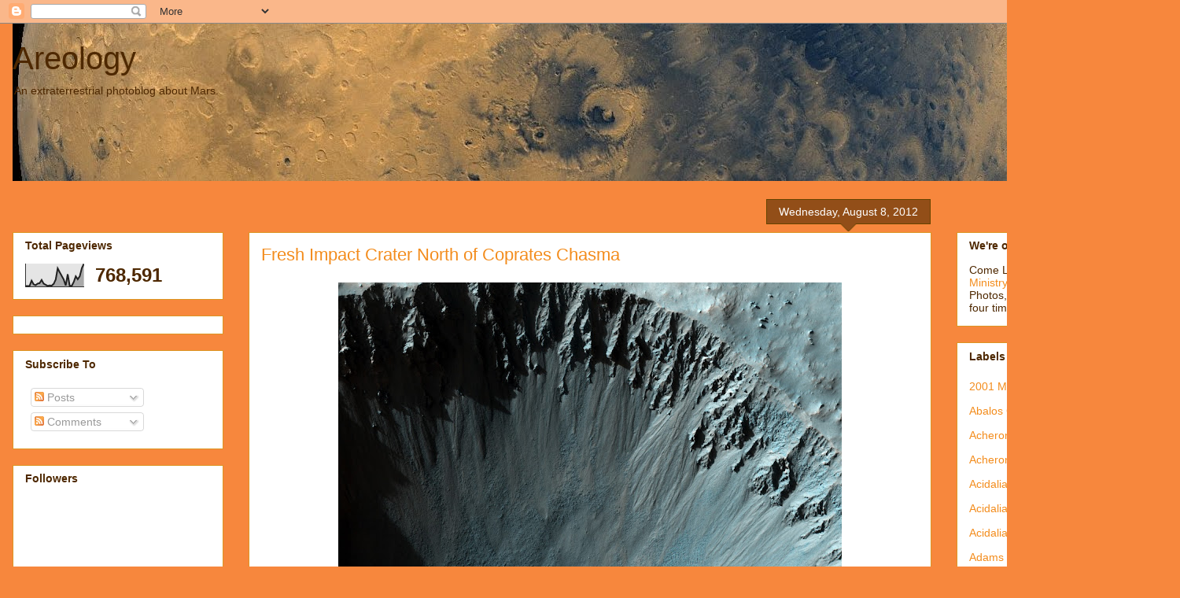

--- FILE ---
content_type: text/html; charset=UTF-8
request_url: http://areology.blogspot.com/2012/08/fresh-impact-crater-north-of-coprates.html
body_size: 29650
content:
<!DOCTYPE html>
<html class='v2' dir='ltr' lang='en'>
<head>
<link href='https://www.blogger.com/static/v1/widgets/335934321-css_bundle_v2.css' rel='stylesheet' type='text/css'/>
<meta content='width=1100' name='viewport'/>
<meta content='text/html; charset=UTF-8' http-equiv='Content-Type'/>
<meta content='blogger' name='generator'/>
<link href='http://areology.blogspot.com/favicon.ico' rel='icon' type='image/x-icon'/>
<link href='http://areology.blogspot.com/2012/08/fresh-impact-crater-north-of-coprates.html' rel='canonical'/>
<link rel="alternate" type="application/atom+xml" title="Areology - Atom" href="http://areology.blogspot.com/feeds/posts/default" />
<link rel="alternate" type="application/rss+xml" title="Areology - RSS" href="http://areology.blogspot.com/feeds/posts/default?alt=rss" />
<link rel="service.post" type="application/atom+xml" title="Areology - Atom" href="https://www.blogger.com/feeds/3425026258646605219/posts/default" />

<link rel="alternate" type="application/atom+xml" title="Areology - Atom" href="http://areology.blogspot.com/feeds/9049704577910536491/comments/default" />
<!--Can't find substitution for tag [blog.ieCssRetrofitLinks]-->
<link href='https://blogger.googleusercontent.com/img/b/R29vZ2xl/AVvXsEhjc0pdHxvbqbqxivP3__B-WsclQjAMKEKcU6-3_FphRRzBHQ2hqYhevXaPzw0zcjg21bG5y-9CE2pDqiaZjHQTtgHRXbBvOlBWVt8UAGlzkxrw8ARqmiZxRXjk7hkYT3Jo-5LQfXY14h4/s640/Fresh+Crater+North+of+Coprates+Chasma+by+HiRise.jpg' rel='image_src'/>
<meta content='http://areology.blogspot.com/2012/08/fresh-impact-crater-north-of-coprates.html' property='og:url'/>
<meta content='Fresh Impact Crater North of Coprates Chasma' property='og:title'/>
<meta content=' This image shows a fresh impact crater  about 2 kilometer (1.2 miles) across. How do we know it is fresh?   The crater walls are steep and ...' property='og:description'/>
<meta content='https://blogger.googleusercontent.com/img/b/R29vZ2xl/AVvXsEhjc0pdHxvbqbqxivP3__B-WsclQjAMKEKcU6-3_FphRRzBHQ2hqYhevXaPzw0zcjg21bG5y-9CE2pDqiaZjHQTtgHRXbBvOlBWVt8UAGlzkxrw8ARqmiZxRXjk7hkYT3Jo-5LQfXY14h4/w1200-h630-p-k-no-nu/Fresh+Crater+North+of+Coprates+Chasma+by+HiRise.jpg' property='og:image'/>
<title>Areology: Fresh Impact Crater North of Coprates Chasma</title>
<style id='page-skin-1' type='text/css'><!--
/*
-----------------------------------------------
Blogger Template Style
Name:     Awesome Inc.
Designer: Tina Chen
URL:      tinachen.org
----------------------------------------------- */
/* Content
----------------------------------------------- */
body {
font: normal normal 13px Arial, Tahoma, Helvetica, FreeSans, sans-serif;
color: #4e2800;
background: #f7873d none no-repeat scroll center center;
}
html body .content-outer {
min-width: 0;
max-width: 100%;
width: 100%;
}
a:link {
text-decoration: none;
color: #f38c1c;
}
a:visited {
text-decoration: none;
color: #b5643a;
}
a:hover {
text-decoration: underline;
color: #f38c1c;
}
.body-fauxcolumn-outer .cap-top {
position: absolute;
z-index: 1;
height: 276px;
width: 100%;
background: transparent none repeat-x scroll top left;
_background-image: none;
}
/* Columns
----------------------------------------------- */
.content-inner {
padding: 0;
}
.header-inner .section {
margin: 0 16px;
}
.tabs-inner .section {
margin: 0 16px;
}
.main-inner {
padding-top: 65px;
}
.main-inner .column-center-inner,
.main-inner .column-left-inner,
.main-inner .column-right-inner {
padding: 0 5px;
}
*+html body .main-inner .column-center-inner {
margin-top: -65px;
}
#layout .main-inner .column-center-inner {
margin-top: 0;
}
/* Header
----------------------------------------------- */
.header-outer {
margin: 0 0 0 0;
background: transparent none repeat scroll 0 0;
}
.Header h1 {
font: normal normal 40px Arial, Tahoma, Helvetica, FreeSans, sans-serif;
color: #4e2800;
text-shadow: 0 0 -1px #000000;
}
.Header h1 a {
color: #4e2800;
}
.Header .description {
font: normal normal 14px Arial, Tahoma, Helvetica, FreeSans, sans-serif;
color: #4e2800;
}
.header-inner .Header .titlewrapper,
.header-inner .Header .descriptionwrapper {
padding-left: 0;
padding-right: 0;
margin-bottom: 0;
}
.header-inner .Header .titlewrapper {
padding-top: 22px;
}
/* Tabs
----------------------------------------------- */
.tabs-outer {
overflow: hidden;
position: relative;
background: transparent url(//www.blogblog.com/1kt/awesomeinc/tabs_gradient_groovy.png) repeat scroll 0 0;
}
#layout .tabs-outer {
overflow: visible;
}
.tabs-cap-top, .tabs-cap-bottom {
position: absolute;
width: 100%;
border-top: 1px solid #dc9522;
}
.tabs-cap-bottom {
bottom: 0;
}
.tabs-inner .widget li a {
display: inline-block;
margin: 0;
padding: .6em 1.5em;
font: normal bold 14px Arial, Tahoma, Helvetica, FreeSans, sans-serif;
color: #99531d;
border-top: 1px solid #dc9522;
border-bottom: 1px solid #dc9522;
border-left: 1px solid #dc9522;
height: 16px;
line-height: 16px;
}
.tabs-inner .widget li:last-child a {
border-right: 1px solid #dc9522;
}
.tabs-inner .widget li.selected a, .tabs-inner .widget li a:hover {
background: #ffeedd url(//www.blogblog.com/1kt/awesomeinc/tabs_gradient_groovy.png) repeat-x scroll 0 -100px;
color: #3c1f00;
}
/* Headings
----------------------------------------------- */
h2 {
font: normal bold 14px Arial, Tahoma, Helvetica, FreeSans, sans-serif;
color: #4e2800;
}
/* Widgets
----------------------------------------------- */
.main-inner .section {
margin: 0 27px;
padding: 0;
}
.main-inner .column-left-outer,
.main-inner .column-right-outer {
margin-top: 0;
}
#layout .main-inner .column-left-outer,
#layout .main-inner .column-right-outer {
margin-top: 0;
}
.main-inner .column-left-inner,
.main-inner .column-right-inner {
background: transparent none repeat 0 0;
-moz-box-shadow: 0 0 0 rgba(0, 0, 0, .2);
-webkit-box-shadow: 0 0 0 rgba(0, 0, 0, .2);
-goog-ms-box-shadow: 0 0 0 rgba(0, 0, 0, .2);
box-shadow: 0 0 0 rgba(0, 0, 0, .2);
-moz-border-radius: 0;
-webkit-border-radius: 0;
-goog-ms-border-radius: 0;
border-radius: 0;
}
#layout .main-inner .column-left-inner,
#layout .main-inner .column-right-inner {
margin-top: 0;
}
.sidebar .widget {
font: normal normal 14px Arial, Tahoma, Helvetica, FreeSans, sans-serif;
color: #4e2800;
}
.sidebar .widget a:link {
color: #f38c1c;
}
.sidebar .widget a:visited {
color: #b5643a;
}
.sidebar .widget a:hover {
color: #f38c1c;
}
.sidebar .widget h2 {
text-shadow: 0 0 -1px #000000;
}
.main-inner .widget {
background-color: #ffffff;
border: 1px solid #dc9522;
padding: 0 15px 15px;
margin: 20px -16px;
-moz-box-shadow: 0 0 0 rgba(0, 0, 0, .2);
-webkit-box-shadow: 0 0 0 rgba(0, 0, 0, .2);
-goog-ms-box-shadow: 0 0 0 rgba(0, 0, 0, .2);
box-shadow: 0 0 0 rgba(0, 0, 0, .2);
-moz-border-radius: 0;
-webkit-border-radius: 0;
-goog-ms-border-radius: 0;
border-radius: 0;
}
.main-inner .widget h2 {
margin: 0 -0;
padding: .6em 0 .5em;
border-bottom: 1px solid transparent;
}
.footer-inner .widget h2 {
padding: 0 0 .4em;
border-bottom: 1px solid transparent;
}
.main-inner .widget h2 + div, .footer-inner .widget h2 + div {
border-top: 0 solid #dc9522;
padding-top: 0;
}
.main-inner .widget .widget-content {
margin: 0 -0;
padding: 7px 0 0;
}
.main-inner .widget ul, .main-inner .widget #ArchiveList ul.flat {
margin: -0 -15px 0;
padding: 0;
list-style: none;
}
.main-inner .widget #ArchiveList {
margin: -0 0 0;
}
.main-inner .widget ul li, .main-inner .widget #ArchiveList ul.flat li {
padding: .5em 15px;
text-indent: 0;
color: #666666;
border-top: 0 solid #dc9522;
border-bottom: 1px solid transparent;
}
.main-inner .widget #ArchiveList ul li {
padding-top: .25em;
padding-bottom: .25em;
}
.main-inner .widget ul li:first-child, .main-inner .widget #ArchiveList ul.flat li:first-child {
border-top: none;
}
.main-inner .widget ul li:last-child, .main-inner .widget #ArchiveList ul.flat li:last-child {
border-bottom: none;
}
.post-body {
position: relative;
}
.main-inner .widget .post-body ul {
padding: 0 2.5em;
margin: .5em 0;
list-style: disc;
}
.main-inner .widget .post-body ul li {
padding: 0.25em 0;
margin-bottom: .25em;
color: #4e2800;
border: none;
}
.footer-inner .widget ul {
padding: 0;
list-style: none;
}
.widget .zippy {
color: #666666;
}
/* Posts
----------------------------------------------- */
body .main-inner .Blog {
padding: 0;
margin-bottom: 1em;
background-color: transparent;
border: none;
-moz-box-shadow: 0 0 0 rgba(0, 0, 0, 0);
-webkit-box-shadow: 0 0 0 rgba(0, 0, 0, 0);
-goog-ms-box-shadow: 0 0 0 rgba(0, 0, 0, 0);
box-shadow: 0 0 0 rgba(0, 0, 0, 0);
}
.main-inner .section:last-child .Blog:last-child {
padding: 0;
margin-bottom: 1em;
}
.main-inner .widget h2.date-header {
margin: 0 -15px 1px;
padding: 0 0 10px 0;
font: normal normal 14px Arial, Tahoma, Helvetica, FreeSans, sans-serif;
color: #ffffff;
background: transparent url(//www.blogblog.com/1kt/awesomeinc/date_background_groovy.png) repeat-x scroll bottom center;
border-top: 1px solid #664400;
border-bottom: 1px solid transparent;
-moz-border-radius-topleft: 0;
-moz-border-radius-topright: 0;
-webkit-border-top-left-radius: 0;
-webkit-border-top-right-radius: 0;
border-top-left-radius: 0;
border-top-right-radius: 0;
position: absolute;
bottom: 100%;
right: 15px;
text-shadow: 0 0 -1px #000000;
}
.main-inner .widget h2.date-header span {
font: normal normal 14px Arial, Tahoma, Helvetica, FreeSans, sans-serif;
display: block;
padding: .5em 15px;
border-left: 1px solid #664400;
border-right: 1px solid #664400;
}
.date-outer {
position: relative;
margin: 65px 0 20px;
padding: 0 15px;
background-color: #ffffff;
border: 1px solid #dc9522;
-moz-box-shadow: 0 0 0 rgba(0, 0, 0, .2);
-webkit-box-shadow: 0 0 0 rgba(0, 0, 0, .2);
-goog-ms-box-shadow: 0 0 0 rgba(0, 0, 0, .2);
box-shadow: 0 0 0 rgba(0, 0, 0, .2);
-moz-border-radius: 0;
-webkit-border-radius: 0;
-goog-ms-border-radius: 0;
border-radius: 0;
}
.date-outer:first-child {
margin-top: 0;
}
.date-outer:last-child {
margin-bottom: 20px;
-moz-border-radius-bottomleft: 0;
-moz-border-radius-bottomright: 0;
-webkit-border-bottom-left-radius: 0;
-webkit-border-bottom-right-radius: 0;
-goog-ms-border-bottom-left-radius: 0;
-goog-ms-border-bottom-right-radius: 0;
border-bottom-left-radius: 0;
border-bottom-right-radius: 0;
}
.date-posts {
margin: 0 -0;
padding: 0 0;
clear: both;
}
.post-outer, .inline-ad {
border-top: 1px solid #dc9522;
margin: 0 -0;
padding: 15px 0;
}
.post-outer {
padding-bottom: 10px;
}
.post-outer:first-child {
padding-top: 15px;
border-top: none;
}
.post-outer:last-child, .inline-ad:last-child {
border-bottom: none;
}
.post-body {
position: relative;
}
.post-body img {
padding: 8px;
background: transparent;
border: 1px solid transparent;
-moz-box-shadow: 0 0 0 rgba(0, 0, 0, .2);
-webkit-box-shadow: 0 0 0 rgba(0, 0, 0, .2);
box-shadow: 0 0 0 rgba(0, 0, 0, .2);
-moz-border-radius: 0;
-webkit-border-radius: 0;
border-radius: 0;
}
h3.post-title, h4 {
font: normal normal 22px Arial, Tahoma, Helvetica, FreeSans, sans-serif;
color: #f38c1c;
}
h3.post-title a {
font: normal normal 22px Arial, Tahoma, Helvetica, FreeSans, sans-serif;
color: #f38c1c;
}
h3.post-title a:hover {
color: #f38c1c;
text-decoration: underline;
}
.post-header {
margin: 0 0 1em;
}
.post-body {
line-height: 1.4;
}
.post-outer h2 {
color: #4e2800;
}
.post-footer {
margin: 1.5em 0 0;
}
#blog-pager {
padding: 15px;
font-size: 120%;
background-color: #ffffff;
border: 1px solid #dc9522;
-moz-box-shadow: 0 0 0 rgba(0, 0, 0, .2);
-webkit-box-shadow: 0 0 0 rgba(0, 0, 0, .2);
-goog-ms-box-shadow: 0 0 0 rgba(0, 0, 0, .2);
box-shadow: 0 0 0 rgba(0, 0, 0, .2);
-moz-border-radius: 0;
-webkit-border-radius: 0;
-goog-ms-border-radius: 0;
border-radius: 0;
-moz-border-radius-topleft: 0;
-moz-border-radius-topright: 0;
-webkit-border-top-left-radius: 0;
-webkit-border-top-right-radius: 0;
-goog-ms-border-top-left-radius: 0;
-goog-ms-border-top-right-radius: 0;
border-top-left-radius: 0;
border-top-right-radius-topright: 0;
margin-top: 1em;
}
.blog-feeds, .post-feeds {
margin: 1em 0;
text-align: center;
color: #4e2800;
}
.blog-feeds a, .post-feeds a {
color: #ffffff;
}
.blog-feeds a:visited, .post-feeds a:visited {
color: #ffffff;
}
.blog-feeds a:hover, .post-feeds a:hover {
color: #ffffff;
}
.post-outer .comments {
margin-top: 2em;
}
/* Comments
----------------------------------------------- */
.comments .comments-content .icon.blog-author {
background-repeat: no-repeat;
background-image: url([data-uri]);
}
.comments .comments-content .loadmore a {
border-top: 1px solid #dc9522;
border-bottom: 1px solid #dc9522;
}
.comments .continue {
border-top: 2px solid #dc9522;
}
/* Footer
----------------------------------------------- */
.footer-outer {
margin: -0 0 -1px;
padding: 0 0 0;
color: #4e2800;
overflow: hidden;
}
.footer-fauxborder-left {
border-top: 1px solid #dc9522;
background: #ffffff none repeat scroll 0 0;
-moz-box-shadow: 0 0 0 rgba(0, 0, 0, .2);
-webkit-box-shadow: 0 0 0 rgba(0, 0, 0, .2);
-goog-ms-box-shadow: 0 0 0 rgba(0, 0, 0, .2);
box-shadow: 0 0 0 rgba(0, 0, 0, .2);
margin: 0 -0;
}
/* Mobile
----------------------------------------------- */
body.mobile {
background-size: 100% auto;
}
.mobile .body-fauxcolumn-outer {
background: transparent none repeat scroll top left;
}
*+html body.mobile .main-inner .column-center-inner {
margin-top: 0;
}
.mobile .main-inner .widget {
padding: 0 0 15px;
}
.mobile .main-inner .widget h2 + div,
.mobile .footer-inner .widget h2 + div {
border-top: none;
padding-top: 0;
}
.mobile .footer-inner .widget h2 {
padding: 0.5em 0;
border-bottom: none;
}
.mobile .main-inner .widget .widget-content {
margin: 0;
padding: 7px 0 0;
}
.mobile .main-inner .widget ul,
.mobile .main-inner .widget #ArchiveList ul.flat {
margin: 0 -15px 0;
}
.mobile .main-inner .widget h2.date-header {
right: 0;
}
.mobile .date-header span {
padding: 0.4em 0;
}
.mobile .date-outer:first-child {
margin-bottom: 0;
border: 1px solid #dc9522;
-moz-border-radius-topleft: 0;
-moz-border-radius-topright: 0;
-webkit-border-top-left-radius: 0;
-webkit-border-top-right-radius: 0;
-goog-ms-border-top-left-radius: 0;
-goog-ms-border-top-right-radius: 0;
border-top-left-radius: 0;
border-top-right-radius: 0;
}
.mobile .date-outer {
border-color: #dc9522;
border-width: 0 1px 1px;
}
.mobile .date-outer:last-child {
margin-bottom: 0;
}
.mobile .main-inner {
padding: 0;
}
.mobile .header-inner .section {
margin: 0;
}
.mobile .post-outer, .mobile .inline-ad {
padding: 5px 0;
}
.mobile .tabs-inner .section {
margin: 0 10px;
}
.mobile .main-inner .widget h2 {
margin: 0;
padding: 0;
}
.mobile .main-inner .widget h2.date-header span {
padding: 0;
}
.mobile .main-inner .widget .widget-content {
margin: 0;
padding: 7px 0 0;
}
.mobile #blog-pager {
border: 1px solid transparent;
background: #ffffff none repeat scroll 0 0;
}
.mobile .main-inner .column-left-inner,
.mobile .main-inner .column-right-inner {
background: transparent none repeat 0 0;
-moz-box-shadow: none;
-webkit-box-shadow: none;
-goog-ms-box-shadow: none;
box-shadow: none;
}
.mobile .date-posts {
margin: 0;
padding: 0;
}
.mobile .footer-fauxborder-left {
margin: 0;
border-top: inherit;
}
.mobile .main-inner .section:last-child .Blog:last-child {
margin-bottom: 0;
}
.mobile-index-contents {
color: #4e2800;
}
.mobile .mobile-link-button {
background: #f38c1c url(//www.blogblog.com/1kt/awesomeinc/tabs_gradient_groovy.png) repeat scroll 0 0;
}
.mobile-link-button a:link, .mobile-link-button a:visited {
color: #4e2800;
}
.mobile .tabs-inner .PageList .widget-content {
background: transparent;
border-top: 1px solid;
border-color: #dc9522;
color: #99531d;
}
.mobile .tabs-inner .PageList .widget-content .pagelist-arrow {
border-left: 1px solid #dc9522;
}

--></style>
<style id='template-skin-1' type='text/css'><!--
body {
min-width: 1500px;
}
.content-outer, .content-fauxcolumn-outer, .region-inner {
min-width: 1500px;
max-width: 1500px;
_width: 1500px;
}
.main-inner .columns {
padding-left: 300px;
padding-right: 300px;
}
.main-inner .fauxcolumn-center-outer {
left: 300px;
right: 300px;
/* IE6 does not respect left and right together */
_width: expression(this.parentNode.offsetWidth -
parseInt("300px") -
parseInt("300px") + 'px');
}
.main-inner .fauxcolumn-left-outer {
width: 300px;
}
.main-inner .fauxcolumn-right-outer {
width: 300px;
}
.main-inner .column-left-outer {
width: 300px;
right: 100%;
margin-left: -300px;
}
.main-inner .column-right-outer {
width: 300px;
margin-right: -300px;
}
#layout {
min-width: 0;
}
#layout .content-outer {
min-width: 0;
width: 800px;
}
#layout .region-inner {
min-width: 0;
width: auto;
}
body#layout div.add_widget {
padding: 8px;
}
body#layout div.add_widget a {
margin-left: 32px;
}
--></style>
<link href='https://www.blogger.com/dyn-css/authorization.css?targetBlogID=3425026258646605219&amp;zx=19eaab7d-2a06-446d-a351-99f99f06413d' media='none' onload='if(media!=&#39;all&#39;)media=&#39;all&#39;' rel='stylesheet'/><noscript><link href='https://www.blogger.com/dyn-css/authorization.css?targetBlogID=3425026258646605219&amp;zx=19eaab7d-2a06-446d-a351-99f99f06413d' rel='stylesheet'/></noscript>
<meta name='google-adsense-platform-account' content='ca-host-pub-1556223355139109'/>
<meta name='google-adsense-platform-domain' content='blogspot.com'/>

</head>
<body class='loading variant-groovy'>
<div class='navbar section' id='navbar' name='Navbar'><div class='widget Navbar' data-version='1' id='Navbar1'><script type="text/javascript">
    function setAttributeOnload(object, attribute, val) {
      if(window.addEventListener) {
        window.addEventListener('load',
          function(){ object[attribute] = val; }, false);
      } else {
        window.attachEvent('onload', function(){ object[attribute] = val; });
      }
    }
  </script>
<div id="navbar-iframe-container"></div>
<script type="text/javascript" src="https://apis.google.com/js/platform.js"></script>
<script type="text/javascript">
      gapi.load("gapi.iframes:gapi.iframes.style.bubble", function() {
        if (gapi.iframes && gapi.iframes.getContext) {
          gapi.iframes.getContext().openChild({
              url: 'https://www.blogger.com/navbar/3425026258646605219?po\x3d9049704577910536491\x26origin\x3dhttp://areology.blogspot.com',
              where: document.getElementById("navbar-iframe-container"),
              id: "navbar-iframe"
          });
        }
      });
    </script><script type="text/javascript">
(function() {
var script = document.createElement('script');
script.type = 'text/javascript';
script.src = '//pagead2.googlesyndication.com/pagead/js/google_top_exp.js';
var head = document.getElementsByTagName('head')[0];
if (head) {
head.appendChild(script);
}})();
</script>
</div></div>
<div class='body-fauxcolumns'>
<div class='fauxcolumn-outer body-fauxcolumn-outer'>
<div class='cap-top'>
<div class='cap-left'></div>
<div class='cap-right'></div>
</div>
<div class='fauxborder-left'>
<div class='fauxborder-right'></div>
<div class='fauxcolumn-inner'>
</div>
</div>
<div class='cap-bottom'>
<div class='cap-left'></div>
<div class='cap-right'></div>
</div>
</div>
</div>
<div class='content'>
<div class='content-fauxcolumns'>
<div class='fauxcolumn-outer content-fauxcolumn-outer'>
<div class='cap-top'>
<div class='cap-left'></div>
<div class='cap-right'></div>
</div>
<div class='fauxborder-left'>
<div class='fauxborder-right'></div>
<div class='fauxcolumn-inner'>
</div>
</div>
<div class='cap-bottom'>
<div class='cap-left'></div>
<div class='cap-right'></div>
</div>
</div>
</div>
<div class='content-outer'>
<div class='content-cap-top cap-top'>
<div class='cap-left'></div>
<div class='cap-right'></div>
</div>
<div class='fauxborder-left content-fauxborder-left'>
<div class='fauxborder-right content-fauxborder-right'></div>
<div class='content-inner'>
<header>
<div class='header-outer'>
<div class='header-cap-top cap-top'>
<div class='cap-left'></div>
<div class='cap-right'></div>
</div>
<div class='fauxborder-left header-fauxborder-left'>
<div class='fauxborder-right header-fauxborder-right'></div>
<div class='region-inner header-inner'>
<div class='header section' id='header' name='Header'><div class='widget Header' data-version='1' id='Header1'>
<div id='header-inner' style='background-image: url("https://blogger.googleusercontent.com/img/b/R29vZ2xl/AVvXsEihUPCqiuPhhCtH_oMmhhDhmCLWXnI92p7iOgYnp-R9Zm30rP4QSvLVy84kzwuaNhr-sUf7D_WUWJALFSMyuQGIcGCN6sAlXSEzhdwhTxPXqL1LbxoYkVqE5-j0lYwkuVsxOjvsAp7UnMI/s1600-r/areologyheader.jpg"); background-position: left; width: 1360px; min-height: 200px; _height: 200px; background-repeat: no-repeat; '>
<div class='titlewrapper' style='background: transparent'>
<h1 class='title' style='background: transparent; border-width: 0px'>
<a href='http://areology.blogspot.com/'>
Areology
</a>
</h1>
</div>
<div class='descriptionwrapper'>
<p class='description'><span>An extraterrestrial photoblog about Mars.</span></p>
</div>
</div>
</div></div>
</div>
</div>
<div class='header-cap-bottom cap-bottom'>
<div class='cap-left'></div>
<div class='cap-right'></div>
</div>
</div>
</header>
<div class='tabs-outer'>
<div class='tabs-cap-top cap-top'>
<div class='cap-left'></div>
<div class='cap-right'></div>
</div>
<div class='fauxborder-left tabs-fauxborder-left'>
<div class='fauxborder-right tabs-fauxborder-right'></div>
<div class='region-inner tabs-inner'>
<div class='tabs no-items section' id='crosscol' name='Cross-Column'></div>
<div class='tabs no-items section' id='crosscol-overflow' name='Cross-Column 2'></div>
</div>
</div>
<div class='tabs-cap-bottom cap-bottom'>
<div class='cap-left'></div>
<div class='cap-right'></div>
</div>
</div>
<div class='main-outer'>
<div class='main-cap-top cap-top'>
<div class='cap-left'></div>
<div class='cap-right'></div>
</div>
<div class='fauxborder-left main-fauxborder-left'>
<div class='fauxborder-right main-fauxborder-right'></div>
<div class='region-inner main-inner'>
<div class='columns fauxcolumns'>
<div class='fauxcolumn-outer fauxcolumn-center-outer'>
<div class='cap-top'>
<div class='cap-left'></div>
<div class='cap-right'></div>
</div>
<div class='fauxborder-left'>
<div class='fauxborder-right'></div>
<div class='fauxcolumn-inner'>
</div>
</div>
<div class='cap-bottom'>
<div class='cap-left'></div>
<div class='cap-right'></div>
</div>
</div>
<div class='fauxcolumn-outer fauxcolumn-left-outer'>
<div class='cap-top'>
<div class='cap-left'></div>
<div class='cap-right'></div>
</div>
<div class='fauxborder-left'>
<div class='fauxborder-right'></div>
<div class='fauxcolumn-inner'>
</div>
</div>
<div class='cap-bottom'>
<div class='cap-left'></div>
<div class='cap-right'></div>
</div>
</div>
<div class='fauxcolumn-outer fauxcolumn-right-outer'>
<div class='cap-top'>
<div class='cap-left'></div>
<div class='cap-right'></div>
</div>
<div class='fauxborder-left'>
<div class='fauxborder-right'></div>
<div class='fauxcolumn-inner'>
</div>
</div>
<div class='cap-bottom'>
<div class='cap-left'></div>
<div class='cap-right'></div>
</div>
</div>
<!-- corrects IE6 width calculation -->
<div class='columns-inner'>
<div class='column-center-outer'>
<div class='column-center-inner'>
<div class='main section' id='main' name='Main'><div class='widget Blog' data-version='1' id='Blog1'>
<div class='blog-posts hfeed'>

          <div class="date-outer">
        
<h2 class='date-header'><span>Wednesday, August 8, 2012</span></h2>

          <div class="date-posts">
        
<div class='post-outer'>
<div class='post hentry uncustomized-post-template' itemprop='blogPost' itemscope='itemscope' itemtype='http://schema.org/BlogPosting'>
<meta content='https://blogger.googleusercontent.com/img/b/R29vZ2xl/AVvXsEhjc0pdHxvbqbqxivP3__B-WsclQjAMKEKcU6-3_FphRRzBHQ2hqYhevXaPzw0zcjg21bG5y-9CE2pDqiaZjHQTtgHRXbBvOlBWVt8UAGlzkxrw8ARqmiZxRXjk7hkYT3Jo-5LQfXY14h4/s640/Fresh+Crater+North+of+Coprates+Chasma+by+HiRise.jpg' itemprop='image_url'/>
<meta content='3425026258646605219' itemprop='blogId'/>
<meta content='9049704577910536491' itemprop='postId'/>
<a name='9049704577910536491'></a>
<h3 class='post-title entry-title' itemprop='name'>
Fresh Impact Crater North of Coprates Chasma
</h3>
<div class='post-header'>
<div class='post-header-line-1'></div>
</div>
<div class='post-body entry-content' id='post-body-9049704577910536491' itemprop='description articleBody'>
<div class="separator" style="clear: both; text-align: center;"><a href="https://blogger.googleusercontent.com/img/b/R29vZ2xl/AVvXsEhjc0pdHxvbqbqxivP3__B-WsclQjAMKEKcU6-3_FphRRzBHQ2hqYhevXaPzw0zcjg21bG5y-9CE2pDqiaZjHQTtgHRXbBvOlBWVt8UAGlzkxrw8ARqmiZxRXjk7hkYT3Jo-5LQfXY14h4/s1600/Fresh+Crater+North+of+Coprates+Chasma+by+HiRise.jpg" imageanchor="1" style="margin-left: 1em; margin-right: 1em;"><img border="0" height="400" src="https://blogger.googleusercontent.com/img/b/R29vZ2xl/AVvXsEhjc0pdHxvbqbqxivP3__B-WsclQjAMKEKcU6-3_FphRRzBHQ2hqYhevXaPzw0zcjg21bG5y-9CE2pDqiaZjHQTtgHRXbBvOlBWVt8UAGlzkxrw8ARqmiZxRXjk7hkYT3Jo-5LQfXY14h4/s640/Fresh+Crater+North+of+Coprates+Chasma+by+HiRise.jpg" width="640" /></a></div><br />
<blockquote><a href="http://www.uahirise.org/images/2012/details/cut/ESP_027775_1675.jpg">This image shows a fresh impact crater</a> about 2 kilometer (1.2 miles) across. How do we know it is fresh?<br />
<br />
The crater walls are steep and rocky, and fine striated texture is still visible on the ejecta. Over time, erosion and dust settling out of the atmosphere will smooth out such details. However, these processes are slow on Mars, and the crater is probably at least several million years old.<br />
<br />
Craters like this are important targets for HiRISE for several reasons. The details of the fresh crater are interesting in themselves for studying impact processes, but crater walls can also provide great exposures of bedrock. The steep slopes are also good places to look for active processes like rockfalls happening today, especially when we can compare a series of images taken over several years.</blockquote><br />
<b>Photo credit:</b>  <a href="http://www.uahirise.org/ESP_027775_1675">NASA/JPL/University of Arizona</a>
<div style='clear: both;'></div>
</div>
<div class='post-footer'>
<div class='post-footer-line post-footer-line-1'>
<span class='post-author vcard'>
Posted by
<span class='fn' itemprop='author' itemscope='itemscope' itemtype='http://schema.org/Person'>
<meta content='https://www.blogger.com/profile/04735390644321868222' itemprop='url'/>
<a class='g-profile' href='https://www.blogger.com/profile/04735390644321868222' rel='author' title='author profile'>
<span itemprop='name'>JDsg</span>
</a>
</span>
</span>
<span class='post-timestamp'>
at
<meta content='http://areology.blogspot.com/2012/08/fresh-impact-crater-north-of-coprates.html' itemprop='url'/>
<a class='timestamp-link' href='http://areology.blogspot.com/2012/08/fresh-impact-crater-north-of-coprates.html' rel='bookmark' title='permanent link'><abbr class='published' itemprop='datePublished' title='2012-08-08T00:00:00+08:00'>8/08/2012 12:00:00 AM</abbr></a>
</span>
<span class='post-comment-link'>
</span>
<span class='post-icons'>
<span class='item-action'>
<a href='https://www.blogger.com/email-post/3425026258646605219/9049704577910536491' title='Email Post'>
<img alt='' class='icon-action' height='13' src='https://resources.blogblog.com/img/icon18_email.gif' width='18'/>
</a>
</span>
<span class='item-control blog-admin pid-994499210'>
<a href='https://www.blogger.com/post-edit.g?blogID=3425026258646605219&postID=9049704577910536491&from=pencil' title='Edit Post'>
<img alt='' class='icon-action' height='18' src='https://resources.blogblog.com/img/icon18_edit_allbkg.gif' width='18'/>
</a>
</span>
</span>
<div class='post-share-buttons goog-inline-block'>
</div>
</div>
<div class='post-footer-line post-footer-line-2'>
<span class='post-labels'>
Labels:
<a href='http://areology.blogspot.com/search/label/Bedrock' rel='tag'>Bedrock</a>,
<a href='http://areology.blogspot.com/search/label/Coprates%20Chasma' rel='tag'>Coprates Chasma</a>,
<a href='http://areology.blogspot.com/search/label/Erosion' rel='tag'>Erosion</a>,
<a href='http://areology.blogspot.com/search/label/HiRISE' rel='tag'>HiRISE</a>,
<a href='http://areology.blogspot.com/search/label/Impact%20Craters' rel='tag'>Impact Craters</a>,
<a href='http://areology.blogspot.com/search/label/Mars%20Reconnaissance%20Orbiter' rel='tag'>Mars Reconnaissance Orbiter</a>
</span>
</div>
<div class='post-footer-line post-footer-line-3'>
<span class='post-location'>
</span>
</div>
</div>
</div>
<div class='comments' id='comments'>
<a name='comments'></a>
<h4>No comments:</h4>
<div id='Blog1_comments-block-wrapper'>
<dl class='avatar-comment-indent' id='comments-block'>
</dl>
</div>
<p class='comment-footer'>
<a href='https://www.blogger.com/comment/fullpage/post/3425026258646605219/9049704577910536491' onclick=''>Post a Comment</a>
</p>
</div>
</div>

        </div></div>
      
</div>
<div class='blog-pager' id='blog-pager'>
<span id='blog-pager-newer-link'>
<a class='blog-pager-newer-link' href='http://areology.blogspot.com/2012/08/curiositys-landing-site.html' id='Blog1_blog-pager-newer-link' title='Newer Post'>Newer Post</a>
</span>
<span id='blog-pager-older-link'>
<a class='blog-pager-older-link' href='http://areology.blogspot.com/2012/08/curiosity-descending-into-gale-crater.html' id='Blog1_blog-pager-older-link' title='Older Post'>Older Post</a>
</span>
<a class='home-link' href='http://areology.blogspot.com/'>Home</a>
</div>
<div class='clear'></div>
<div class='post-feeds'>
<div class='feed-links'>
Subscribe to:
<a class='feed-link' href='http://areology.blogspot.com/feeds/9049704577910536491/comments/default' target='_blank' type='application/atom+xml'>Post Comments (Atom)</a>
</div>
</div>
</div></div>
</div>
</div>
<div class='column-left-outer'>
<div class='column-left-inner'>
<aside>
<div class='sidebar section' id='sidebar-left-1'><div class='widget Stats' data-version='1' id='Stats1'>
<h2>Total Pageviews</h2>
<div class='widget-content'>
<div id='Stats1_content' style='display: none;'>
<script src='https://www.gstatic.com/charts/loader.js' type='text/javascript'></script>
<span id='Stats1_sparklinespan' style='display:inline-block; width:75px; height:30px'></span>
<span class='counter-wrapper text-counter-wrapper' id='Stats1_totalCount'>
</span>
<div class='clear'></div>
</div>
</div>
</div><div class='widget HTML' data-version='1' id='HTML1'>
<div class='widget-content'>
<script src="http://www.clocklink.com/embed.js"></script><script language="JavaScript" type="text/javascript">obj = new Object;obj.clockfile = "5005-orange.swf";obj.TimeZone = "CCT";obj.width = 180;obj.height = 60;obj.wmode = "transparent";showClock(obj);</script>
</div>
<div class='clear'></div>
</div><div class='widget Subscribe' data-version='1' id='Subscribe1'>
<div style='white-space:nowrap'>
<h2 class='title'>Subscribe To</h2>
<div class='widget-content'>
<div class='subscribe-wrapper subscribe-type-POST'>
<div class='subscribe expanded subscribe-type-POST' id='SW_READER_LIST_Subscribe1POST' style='display:none;'>
<div class='top'>
<span class='inner' onclick='return(_SW_toggleReaderList(event, "Subscribe1POST"));'>
<img class='subscribe-dropdown-arrow' src='https://resources.blogblog.com/img/widgets/arrow_dropdown.gif'/>
<img align='absmiddle' alt='' border='0' class='feed-icon' src='https://resources.blogblog.com/img/icon_feed12.png'/>
Posts
</span>
<div class='feed-reader-links'>
<a class='feed-reader-link' href='https://www.netvibes.com/subscribe.php?url=http%3A%2F%2Fareology.blogspot.com%2Ffeeds%2Fposts%2Fdefault' target='_blank'>
<img src='https://resources.blogblog.com/img/widgets/subscribe-netvibes.png'/>
</a>
<a class='feed-reader-link' href='https://add.my.yahoo.com/content?url=http%3A%2F%2Fareology.blogspot.com%2Ffeeds%2Fposts%2Fdefault' target='_blank'>
<img src='https://resources.blogblog.com/img/widgets/subscribe-yahoo.png'/>
</a>
<a class='feed-reader-link' href='http://areology.blogspot.com/feeds/posts/default' target='_blank'>
<img align='absmiddle' class='feed-icon' src='https://resources.blogblog.com/img/icon_feed12.png'/>
                  Atom
                </a>
</div>
</div>
<div class='bottom'></div>
</div>
<div class='subscribe' id='SW_READER_LIST_CLOSED_Subscribe1POST' onclick='return(_SW_toggleReaderList(event, "Subscribe1POST"));'>
<div class='top'>
<span class='inner'>
<img class='subscribe-dropdown-arrow' src='https://resources.blogblog.com/img/widgets/arrow_dropdown.gif'/>
<span onclick='return(_SW_toggleReaderList(event, "Subscribe1POST"));'>
<img align='absmiddle' alt='' border='0' class='feed-icon' src='https://resources.blogblog.com/img/icon_feed12.png'/>
Posts
</span>
</span>
</div>
<div class='bottom'></div>
</div>
</div>
<div class='subscribe-wrapper subscribe-type-PER_POST'>
<div class='subscribe expanded subscribe-type-PER_POST' id='SW_READER_LIST_Subscribe1PER_POST' style='display:none;'>
<div class='top'>
<span class='inner' onclick='return(_SW_toggleReaderList(event, "Subscribe1PER_POST"));'>
<img class='subscribe-dropdown-arrow' src='https://resources.blogblog.com/img/widgets/arrow_dropdown.gif'/>
<img align='absmiddle' alt='' border='0' class='feed-icon' src='https://resources.blogblog.com/img/icon_feed12.png'/>
Comments
</span>
<div class='feed-reader-links'>
<a class='feed-reader-link' href='https://www.netvibes.com/subscribe.php?url=http%3A%2F%2Fareology.blogspot.com%2Ffeeds%2F9049704577910536491%2Fcomments%2Fdefault' target='_blank'>
<img src='https://resources.blogblog.com/img/widgets/subscribe-netvibes.png'/>
</a>
<a class='feed-reader-link' href='https://add.my.yahoo.com/content?url=http%3A%2F%2Fareology.blogspot.com%2Ffeeds%2F9049704577910536491%2Fcomments%2Fdefault' target='_blank'>
<img src='https://resources.blogblog.com/img/widgets/subscribe-yahoo.png'/>
</a>
<a class='feed-reader-link' href='http://areology.blogspot.com/feeds/9049704577910536491/comments/default' target='_blank'>
<img align='absmiddle' class='feed-icon' src='https://resources.blogblog.com/img/icon_feed12.png'/>
                  Atom
                </a>
</div>
</div>
<div class='bottom'></div>
</div>
<div class='subscribe' id='SW_READER_LIST_CLOSED_Subscribe1PER_POST' onclick='return(_SW_toggleReaderList(event, "Subscribe1PER_POST"));'>
<div class='top'>
<span class='inner'>
<img class='subscribe-dropdown-arrow' src='https://resources.blogblog.com/img/widgets/arrow_dropdown.gif'/>
<span onclick='return(_SW_toggleReaderList(event, "Subscribe1PER_POST"));'>
<img align='absmiddle' alt='' border='0' class='feed-icon' src='https://resources.blogblog.com/img/icon_feed12.png'/>
Comments
</span>
</span>
</div>
<div class='bottom'></div>
</div>
</div>
<div style='clear:both'></div>
</div>
</div>
<div class='clear'></div>
</div><div class='widget Followers' data-version='1' id='Followers1'>
<h2 class='title'>Followers</h2>
<div class='widget-content'>
<div id='Followers1-wrapper'>
<div style='margin-right:2px;'>
<div><script type="text/javascript" src="https://apis.google.com/js/platform.js"></script>
<div id="followers-iframe-container"></div>
<script type="text/javascript">
    window.followersIframe = null;
    function followersIframeOpen(url) {
      gapi.load("gapi.iframes", function() {
        if (gapi.iframes && gapi.iframes.getContext) {
          window.followersIframe = gapi.iframes.getContext().openChild({
            url: url,
            where: document.getElementById("followers-iframe-container"),
            messageHandlersFilter: gapi.iframes.CROSS_ORIGIN_IFRAMES_FILTER,
            messageHandlers: {
              '_ready': function(obj) {
                window.followersIframe.getIframeEl().height = obj.height;
              },
              'reset': function() {
                window.followersIframe.close();
                followersIframeOpen("https://www.blogger.com/followers/frame/3425026258646605219?colors\x3dCgt0cmFuc3BhcmVudBILdHJhbnNwYXJlbnQaByM0ZTI4MDAiByNmMzhjMWMqByNmNzg3M2QyByM0ZTI4MDA6ByM0ZTI4MDBCByNmMzhjMWNKByM2NjY2NjZSByNmMzhjMWNaC3RyYW5zcGFyZW50\x26pageSize\x3d21\x26hl\x3den\x26origin\x3dhttp://areology.blogspot.com");
              },
              'open': function(url) {
                window.followersIframe.close();
                followersIframeOpen(url);
              }
            }
          });
        }
      });
    }
    followersIframeOpen("https://www.blogger.com/followers/frame/3425026258646605219?colors\x3dCgt0cmFuc3BhcmVudBILdHJhbnNwYXJlbnQaByM0ZTI4MDAiByNmMzhjMWMqByNmNzg3M2QyByM0ZTI4MDA6ByM0ZTI4MDBCByNmMzhjMWNKByM2NjY2NjZSByNmMzhjMWNaC3RyYW5zcGFyZW50\x26pageSize\x3d21\x26hl\x3den\x26origin\x3dhttp://areology.blogspot.com");
  </script></div>
</div>
</div>
<div class='clear'></div>
</div>
</div><div class='widget BlogArchive' data-version='1' id='BlogArchive1'>
<h2>Blog Archive</h2>
<div class='widget-content'>
<div id='ArchiveList'>
<div id='BlogArchive1_ArchiveList'>
<ul class='hierarchy'>
<li class='archivedate collapsed'>
<a class='toggle' href='javascript:void(0)'>
<span class='zippy'>

        &#9658;&#160;
      
</span>
</a>
<a class='post-count-link' href='http://areology.blogspot.com/2014/'>
2014
</a>
<span class='post-count' dir='ltr'>(387)</span>
<ul class='hierarchy'>
<li class='archivedate collapsed'>
<a class='toggle' href='javascript:void(0)'>
<span class='zippy'>

        &#9658;&#160;
      
</span>
</a>
<a class='post-count-link' href='http://areology.blogspot.com/2014/12/'>
December
</a>
<span class='post-count' dir='ltr'>(11)</span>
</li>
</ul>
<ul class='hierarchy'>
<li class='archivedate collapsed'>
<a class='toggle' href='javascript:void(0)'>
<span class='zippy'>

        &#9658;&#160;
      
</span>
</a>
<a class='post-count-link' href='http://areology.blogspot.com/2014/11/'>
November
</a>
<span class='post-count' dir='ltr'>(10)</span>
</li>
</ul>
<ul class='hierarchy'>
<li class='archivedate collapsed'>
<a class='toggle' href='javascript:void(0)'>
<span class='zippy'>

        &#9658;&#160;
      
</span>
</a>
<a class='post-count-link' href='http://areology.blogspot.com/2014/10/'>
October
</a>
<span class='post-count' dir='ltr'>(21)</span>
</li>
</ul>
<ul class='hierarchy'>
<li class='archivedate collapsed'>
<a class='toggle' href='javascript:void(0)'>
<span class='zippy'>

        &#9658;&#160;
      
</span>
</a>
<a class='post-count-link' href='http://areology.blogspot.com/2014/09/'>
September
</a>
<span class='post-count' dir='ltr'>(34)</span>
</li>
</ul>
<ul class='hierarchy'>
<li class='archivedate collapsed'>
<a class='toggle' href='javascript:void(0)'>
<span class='zippy'>

        &#9658;&#160;
      
</span>
</a>
<a class='post-count-link' href='http://areology.blogspot.com/2014/08/'>
August
</a>
<span class='post-count' dir='ltr'>(41)</span>
</li>
</ul>
<ul class='hierarchy'>
<li class='archivedate collapsed'>
<a class='toggle' href='javascript:void(0)'>
<span class='zippy'>

        &#9658;&#160;
      
</span>
</a>
<a class='post-count-link' href='http://areology.blogspot.com/2014/07/'>
July
</a>
<span class='post-count' dir='ltr'>(37)</span>
</li>
</ul>
<ul class='hierarchy'>
<li class='archivedate collapsed'>
<a class='toggle' href='javascript:void(0)'>
<span class='zippy'>

        &#9658;&#160;
      
</span>
</a>
<a class='post-count-link' href='http://areology.blogspot.com/2014/06/'>
June
</a>
<span class='post-count' dir='ltr'>(29)</span>
</li>
</ul>
<ul class='hierarchy'>
<li class='archivedate collapsed'>
<a class='toggle' href='javascript:void(0)'>
<span class='zippy'>

        &#9658;&#160;
      
</span>
</a>
<a class='post-count-link' href='http://areology.blogspot.com/2014/05/'>
May
</a>
<span class='post-count' dir='ltr'>(39)</span>
</li>
</ul>
<ul class='hierarchy'>
<li class='archivedate collapsed'>
<a class='toggle' href='javascript:void(0)'>
<span class='zippy'>

        &#9658;&#160;
      
</span>
</a>
<a class='post-count-link' href='http://areology.blogspot.com/2014/04/'>
April
</a>
<span class='post-count' dir='ltr'>(42)</span>
</li>
</ul>
<ul class='hierarchy'>
<li class='archivedate collapsed'>
<a class='toggle' href='javascript:void(0)'>
<span class='zippy'>

        &#9658;&#160;
      
</span>
</a>
<a class='post-count-link' href='http://areology.blogspot.com/2014/03/'>
March
</a>
<span class='post-count' dir='ltr'>(43)</span>
</li>
</ul>
<ul class='hierarchy'>
<li class='archivedate collapsed'>
<a class='toggle' href='javascript:void(0)'>
<span class='zippy'>

        &#9658;&#160;
      
</span>
</a>
<a class='post-count-link' href='http://areology.blogspot.com/2014/02/'>
February
</a>
<span class='post-count' dir='ltr'>(39)</span>
</li>
</ul>
<ul class='hierarchy'>
<li class='archivedate collapsed'>
<a class='toggle' href='javascript:void(0)'>
<span class='zippy'>

        &#9658;&#160;
      
</span>
</a>
<a class='post-count-link' href='http://areology.blogspot.com/2014/01/'>
January
</a>
<span class='post-count' dir='ltr'>(41)</span>
</li>
</ul>
</li>
</ul>
<ul class='hierarchy'>
<li class='archivedate collapsed'>
<a class='toggle' href='javascript:void(0)'>
<span class='zippy'>

        &#9658;&#160;
      
</span>
</a>
<a class='post-count-link' href='http://areology.blogspot.com/2013/'>
2013
</a>
<span class='post-count' dir='ltr'>(426)</span>
<ul class='hierarchy'>
<li class='archivedate collapsed'>
<a class='toggle' href='javascript:void(0)'>
<span class='zippy'>

        &#9658;&#160;
      
</span>
</a>
<a class='post-count-link' href='http://areology.blogspot.com/2013/12/'>
December
</a>
<span class='post-count' dir='ltr'>(37)</span>
</li>
</ul>
<ul class='hierarchy'>
<li class='archivedate collapsed'>
<a class='toggle' href='javascript:void(0)'>
<span class='zippy'>

        &#9658;&#160;
      
</span>
</a>
<a class='post-count-link' href='http://areology.blogspot.com/2013/11/'>
November
</a>
<span class='post-count' dir='ltr'>(44)</span>
</li>
</ul>
<ul class='hierarchy'>
<li class='archivedate collapsed'>
<a class='toggle' href='javascript:void(0)'>
<span class='zippy'>

        &#9658;&#160;
      
</span>
</a>
<a class='post-count-link' href='http://areology.blogspot.com/2013/10/'>
October
</a>
<span class='post-count' dir='ltr'>(37)</span>
</li>
</ul>
<ul class='hierarchy'>
<li class='archivedate collapsed'>
<a class='toggle' href='javascript:void(0)'>
<span class='zippy'>

        &#9658;&#160;
      
</span>
</a>
<a class='post-count-link' href='http://areology.blogspot.com/2013/09/'>
September
</a>
<span class='post-count' dir='ltr'>(32)</span>
</li>
</ul>
<ul class='hierarchy'>
<li class='archivedate collapsed'>
<a class='toggle' href='javascript:void(0)'>
<span class='zippy'>

        &#9658;&#160;
      
</span>
</a>
<a class='post-count-link' href='http://areology.blogspot.com/2013/08/'>
August
</a>
<span class='post-count' dir='ltr'>(51)</span>
</li>
</ul>
<ul class='hierarchy'>
<li class='archivedate collapsed'>
<a class='toggle' href='javascript:void(0)'>
<span class='zippy'>

        &#9658;&#160;
      
</span>
</a>
<a class='post-count-link' href='http://areology.blogspot.com/2013/07/'>
July
</a>
<span class='post-count' dir='ltr'>(27)</span>
</li>
</ul>
<ul class='hierarchy'>
<li class='archivedate collapsed'>
<a class='toggle' href='javascript:void(0)'>
<span class='zippy'>

        &#9658;&#160;
      
</span>
</a>
<a class='post-count-link' href='http://areology.blogspot.com/2013/06/'>
June
</a>
<span class='post-count' dir='ltr'>(20)</span>
</li>
</ul>
<ul class='hierarchy'>
<li class='archivedate collapsed'>
<a class='toggle' href='javascript:void(0)'>
<span class='zippy'>

        &#9658;&#160;
      
</span>
</a>
<a class='post-count-link' href='http://areology.blogspot.com/2013/05/'>
May
</a>
<span class='post-count' dir='ltr'>(19)</span>
</li>
</ul>
<ul class='hierarchy'>
<li class='archivedate collapsed'>
<a class='toggle' href='javascript:void(0)'>
<span class='zippy'>

        &#9658;&#160;
      
</span>
</a>
<a class='post-count-link' href='http://areology.blogspot.com/2013/04/'>
April
</a>
<span class='post-count' dir='ltr'>(40)</span>
</li>
</ul>
<ul class='hierarchy'>
<li class='archivedate collapsed'>
<a class='toggle' href='javascript:void(0)'>
<span class='zippy'>

        &#9658;&#160;
      
</span>
</a>
<a class='post-count-link' href='http://areology.blogspot.com/2013/03/'>
March
</a>
<span class='post-count' dir='ltr'>(53)</span>
</li>
</ul>
<ul class='hierarchy'>
<li class='archivedate collapsed'>
<a class='toggle' href='javascript:void(0)'>
<span class='zippy'>

        &#9658;&#160;
      
</span>
</a>
<a class='post-count-link' href='http://areology.blogspot.com/2013/02/'>
February
</a>
<span class='post-count' dir='ltr'>(35)</span>
</li>
</ul>
<ul class='hierarchy'>
<li class='archivedate collapsed'>
<a class='toggle' href='javascript:void(0)'>
<span class='zippy'>

        &#9658;&#160;
      
</span>
</a>
<a class='post-count-link' href='http://areology.blogspot.com/2013/01/'>
January
</a>
<span class='post-count' dir='ltr'>(31)</span>
</li>
</ul>
</li>
</ul>
<ul class='hierarchy'>
<li class='archivedate expanded'>
<a class='toggle' href='javascript:void(0)'>
<span class='zippy toggle-open'>

        &#9660;&#160;
      
</span>
</a>
<a class='post-count-link' href='http://areology.blogspot.com/2012/'>
2012
</a>
<span class='post-count' dir='ltr'>(171)</span>
<ul class='hierarchy'>
<li class='archivedate collapsed'>
<a class='toggle' href='javascript:void(0)'>
<span class='zippy'>

        &#9658;&#160;
      
</span>
</a>
<a class='post-count-link' href='http://areology.blogspot.com/2012/12/'>
December
</a>
<span class='post-count' dir='ltr'>(10)</span>
</li>
</ul>
<ul class='hierarchy'>
<li class='archivedate collapsed'>
<a class='toggle' href='javascript:void(0)'>
<span class='zippy'>

        &#9658;&#160;
      
</span>
</a>
<a class='post-count-link' href='http://areology.blogspot.com/2012/09/'>
September
</a>
<span class='post-count' dir='ltr'>(14)</span>
</li>
</ul>
<ul class='hierarchy'>
<li class='archivedate expanded'>
<a class='toggle' href='javascript:void(0)'>
<span class='zippy toggle-open'>

        &#9660;&#160;
      
</span>
</a>
<a class='post-count-link' href='http://areology.blogspot.com/2012/08/'>
August
</a>
<span class='post-count' dir='ltr'>(25)</span>
<ul class='posts'>
<li><a href='http://areology.blogspot.com/2012/08/light-toned-rocks-at-coprates-chasma.html'>Light-Toned Rocks at Coprates Chasma</a></li>
<li><a href='http://areology.blogspot.com/2012/08/phobos-anaglyph.html'>Phobos Anaglyph</a></li>
<li><a href='http://areology.blogspot.com/2012/08/exposed-clasts-in-gale-crater.html'>Exposed Clasts in Gale Crater</a></li>
<li><a href='http://areology.blogspot.com/2012/08/sigli-and-shambe-craters.html'>Sigli and Shambe Craters</a></li>
<li><a href='http://areology.blogspot.com/2012/08/gale-craters-rim.html'>Gale Crater&#39;s Rim</a></li>
<li><a href='http://areology.blogspot.com/2012/08/landing-accuracy-on-mars-historical.html'>Landing Accuracy on Mars: An Historical Perspective</a></li>
<li><a href='http://areology.blogspot.com/2012/08/curiositys-deck.html'>Curiosity&#39;s Deck</a></li>
<li><a href='http://areology.blogspot.com/2012/08/gale-crater-panorama.html'>Gale Crater Panorama</a></li>
<li><a href='http://areology.blogspot.com/2012/08/yellowknife-quadrangle.html'>Yellowknife Quadrangle</a></li>
<li><a href='http://areology.blogspot.com/2012/08/gale-crater-by-curiosity.html'>Gale Crater by Curiosity</a></li>
<li><a href='http://areology.blogspot.com/2012/08/curiositys-first-self-portrait.html'>Curiosity&#39;s First Self-Portrait</a></li>
<li><a href='http://areology.blogspot.com/2012/08/3d-topographical-map-of-gale-crater.html'>3D Topographical Map of Gale Crater</a></li>
<li><a href='http://areology.blogspot.com/2012/08/curiositys-heat-shield-falling.html'>Curiosity&#39;s Heat Shield Falling</a></li>
<li><a href='http://areology.blogspot.com/2012/08/martian-dust-storm-over-utopia-planitia.html'>Martian Dust Storm Over Utopia Planitia</a></li>
<li><a href='http://areology.blogspot.com/2012/08/curiositys-landing-site.html'>Curiosity&#39;s Landing Site</a></li>
<li><a href='http://areology.blogspot.com/2012/08/fresh-impact-crater-north-of-coprates.html'>Fresh Impact Crater North of Coprates Chasma</a></li>
<li><a href='http://areology.blogspot.com/2012/08/curiosity-descending-into-gale-crater.html'>Curiosity Descending Into Gale Crater</a></li>
<li><a href='http://areology.blogspot.com/2012/08/ladon-valles.html'>Ladon Valles</a></li>
<li><a href='http://areology.blogspot.com/2012/08/first-images-from-curiosity.html'>First Images from Curiosity</a></li>
<li><a href='http://areology.blogspot.com/2012/08/cloudy-with-chance-of.html'>Cloudy with a chance of...</a></li>
<li><a href='http://areology.blogspot.com/2012/08/nested-craters-in-utopia-planitia.html'>Nested Craters in Utopia Planitia</a></li>
<li><a href='http://areology.blogspot.com/2012/08/regional-topography-map-around-gale.html'>Regional Topography Map Around Gale Crater</a></li>
<li><a href='http://areology.blogspot.com/2012/08/layers-in-flammarion-crater.html'>Layers in Flammarion Crater</a></li>
<li><a href='http://areology.blogspot.com/2012/08/magnetic-fields-of-earth-and-mars.html'>Magnetic Fields of Earth and Mars</a></li>
<li><a href='http://areology.blogspot.com/2012/08/dunes-on-move-in-lyot-crater.html'>Dunes on the Move in Lyot Crater</a></li>
</ul>
</li>
</ul>
<ul class='hierarchy'>
<li class='archivedate collapsed'>
<a class='toggle' href='javascript:void(0)'>
<span class='zippy'>

        &#9658;&#160;
      
</span>
</a>
<a class='post-count-link' href='http://areology.blogspot.com/2012/07/'>
July
</a>
<span class='post-count' dir='ltr'>(18)</span>
</li>
</ul>
<ul class='hierarchy'>
<li class='archivedate collapsed'>
<a class='toggle' href='javascript:void(0)'>
<span class='zippy'>

        &#9658;&#160;
      
</span>
</a>
<a class='post-count-link' href='http://areology.blogspot.com/2012/06/'>
June
</a>
<span class='post-count' dir='ltr'>(8)</span>
</li>
</ul>
<ul class='hierarchy'>
<li class='archivedate collapsed'>
<a class='toggle' href='javascript:void(0)'>
<span class='zippy'>

        &#9658;&#160;
      
</span>
</a>
<a class='post-count-link' href='http://areology.blogspot.com/2012/05/'>
May
</a>
<span class='post-count' dir='ltr'>(24)</span>
</li>
</ul>
<ul class='hierarchy'>
<li class='archivedate collapsed'>
<a class='toggle' href='javascript:void(0)'>
<span class='zippy'>

        &#9658;&#160;
      
</span>
</a>
<a class='post-count-link' href='http://areology.blogspot.com/2012/04/'>
April
</a>
<span class='post-count' dir='ltr'>(19)</span>
</li>
</ul>
<ul class='hierarchy'>
<li class='archivedate collapsed'>
<a class='toggle' href='javascript:void(0)'>
<span class='zippy'>

        &#9658;&#160;
      
</span>
</a>
<a class='post-count-link' href='http://areology.blogspot.com/2012/03/'>
March
</a>
<span class='post-count' dir='ltr'>(14)</span>
</li>
</ul>
<ul class='hierarchy'>
<li class='archivedate collapsed'>
<a class='toggle' href='javascript:void(0)'>
<span class='zippy'>

        &#9658;&#160;
      
</span>
</a>
<a class='post-count-link' href='http://areology.blogspot.com/2012/02/'>
February
</a>
<span class='post-count' dir='ltr'>(20)</span>
</li>
</ul>
<ul class='hierarchy'>
<li class='archivedate collapsed'>
<a class='toggle' href='javascript:void(0)'>
<span class='zippy'>

        &#9658;&#160;
      
</span>
</a>
<a class='post-count-link' href='http://areology.blogspot.com/2012/01/'>
January
</a>
<span class='post-count' dir='ltr'>(19)</span>
</li>
</ul>
</li>
</ul>
<ul class='hierarchy'>
<li class='archivedate collapsed'>
<a class='toggle' href='javascript:void(0)'>
<span class='zippy'>

        &#9658;&#160;
      
</span>
</a>
<a class='post-count-link' href='http://areology.blogspot.com/2011/'>
2011
</a>
<span class='post-count' dir='ltr'>(184)</span>
<ul class='hierarchy'>
<li class='archivedate collapsed'>
<a class='toggle' href='javascript:void(0)'>
<span class='zippy'>

        &#9658;&#160;
      
</span>
</a>
<a class='post-count-link' href='http://areology.blogspot.com/2011/12/'>
December
</a>
<span class='post-count' dir='ltr'>(18)</span>
</li>
</ul>
<ul class='hierarchy'>
<li class='archivedate collapsed'>
<a class='toggle' href='javascript:void(0)'>
<span class='zippy'>

        &#9658;&#160;
      
</span>
</a>
<a class='post-count-link' href='http://areology.blogspot.com/2011/11/'>
November
</a>
<span class='post-count' dir='ltr'>(23)</span>
</li>
</ul>
<ul class='hierarchy'>
<li class='archivedate collapsed'>
<a class='toggle' href='javascript:void(0)'>
<span class='zippy'>

        &#9658;&#160;
      
</span>
</a>
<a class='post-count-link' href='http://areology.blogspot.com/2011/10/'>
October
</a>
<span class='post-count' dir='ltr'>(19)</span>
</li>
</ul>
<ul class='hierarchy'>
<li class='archivedate collapsed'>
<a class='toggle' href='javascript:void(0)'>
<span class='zippy'>

        &#9658;&#160;
      
</span>
</a>
<a class='post-count-link' href='http://areology.blogspot.com/2011/09/'>
September
</a>
<span class='post-count' dir='ltr'>(16)</span>
</li>
</ul>
<ul class='hierarchy'>
<li class='archivedate collapsed'>
<a class='toggle' href='javascript:void(0)'>
<span class='zippy'>

        &#9658;&#160;
      
</span>
</a>
<a class='post-count-link' href='http://areology.blogspot.com/2011/08/'>
August
</a>
<span class='post-count' dir='ltr'>(32)</span>
</li>
</ul>
<ul class='hierarchy'>
<li class='archivedate collapsed'>
<a class='toggle' href='javascript:void(0)'>
<span class='zippy'>

        &#9658;&#160;
      
</span>
</a>
<a class='post-count-link' href='http://areology.blogspot.com/2011/07/'>
July
</a>
<span class='post-count' dir='ltr'>(9)</span>
</li>
</ul>
<ul class='hierarchy'>
<li class='archivedate collapsed'>
<a class='toggle' href='javascript:void(0)'>
<span class='zippy'>

        &#9658;&#160;
      
</span>
</a>
<a class='post-count-link' href='http://areology.blogspot.com/2011/05/'>
May
</a>
<span class='post-count' dir='ltr'>(5)</span>
</li>
</ul>
<ul class='hierarchy'>
<li class='archivedate collapsed'>
<a class='toggle' href='javascript:void(0)'>
<span class='zippy'>

        &#9658;&#160;
      
</span>
</a>
<a class='post-count-link' href='http://areology.blogspot.com/2011/03/'>
March
</a>
<span class='post-count' dir='ltr'>(2)</span>
</li>
</ul>
<ul class='hierarchy'>
<li class='archivedate collapsed'>
<a class='toggle' href='javascript:void(0)'>
<span class='zippy'>

        &#9658;&#160;
      
</span>
</a>
<a class='post-count-link' href='http://areology.blogspot.com/2011/02/'>
February
</a>
<span class='post-count' dir='ltr'>(3)</span>
</li>
</ul>
<ul class='hierarchy'>
<li class='archivedate collapsed'>
<a class='toggle' href='javascript:void(0)'>
<span class='zippy'>

        &#9658;&#160;
      
</span>
</a>
<a class='post-count-link' href='http://areology.blogspot.com/2011/01/'>
January
</a>
<span class='post-count' dir='ltr'>(57)</span>
</li>
</ul>
</li>
</ul>
<ul class='hierarchy'>
<li class='archivedate collapsed'>
<a class='toggle' href='javascript:void(0)'>
<span class='zippy'>

        &#9658;&#160;
      
</span>
</a>
<a class='post-count-link' href='http://areology.blogspot.com/2010/'>
2010
</a>
<span class='post-count' dir='ltr'>(578)</span>
<ul class='hierarchy'>
<li class='archivedate collapsed'>
<a class='toggle' href='javascript:void(0)'>
<span class='zippy'>

        &#9658;&#160;
      
</span>
</a>
<a class='post-count-link' href='http://areology.blogspot.com/2010/12/'>
December
</a>
<span class='post-count' dir='ltr'>(65)</span>
</li>
</ul>
<ul class='hierarchy'>
<li class='archivedate collapsed'>
<a class='toggle' href='javascript:void(0)'>
<span class='zippy'>

        &#9658;&#160;
      
</span>
</a>
<a class='post-count-link' href='http://areology.blogspot.com/2010/11/'>
November
</a>
<span class='post-count' dir='ltr'>(56)</span>
</li>
</ul>
<ul class='hierarchy'>
<li class='archivedate collapsed'>
<a class='toggle' href='javascript:void(0)'>
<span class='zippy'>

        &#9658;&#160;
      
</span>
</a>
<a class='post-count-link' href='http://areology.blogspot.com/2010/10/'>
October
</a>
<span class='post-count' dir='ltr'>(62)</span>
</li>
</ul>
<ul class='hierarchy'>
<li class='archivedate collapsed'>
<a class='toggle' href='javascript:void(0)'>
<span class='zippy'>

        &#9658;&#160;
      
</span>
</a>
<a class='post-count-link' href='http://areology.blogspot.com/2010/09/'>
September
</a>
<span class='post-count' dir='ltr'>(45)</span>
</li>
</ul>
<ul class='hierarchy'>
<li class='archivedate collapsed'>
<a class='toggle' href='javascript:void(0)'>
<span class='zippy'>

        &#9658;&#160;
      
</span>
</a>
<a class='post-count-link' href='http://areology.blogspot.com/2010/08/'>
August
</a>
<span class='post-count' dir='ltr'>(65)</span>
</li>
</ul>
<ul class='hierarchy'>
<li class='archivedate collapsed'>
<a class='toggle' href='javascript:void(0)'>
<span class='zippy'>

        &#9658;&#160;
      
</span>
</a>
<a class='post-count-link' href='http://areology.blogspot.com/2010/07/'>
July
</a>
<span class='post-count' dir='ltr'>(62)</span>
</li>
</ul>
<ul class='hierarchy'>
<li class='archivedate collapsed'>
<a class='toggle' href='javascript:void(0)'>
<span class='zippy'>

        &#9658;&#160;
      
</span>
</a>
<a class='post-count-link' href='http://areology.blogspot.com/2010/06/'>
June
</a>
<span class='post-count' dir='ltr'>(60)</span>
</li>
</ul>
<ul class='hierarchy'>
<li class='archivedate collapsed'>
<a class='toggle' href='javascript:void(0)'>
<span class='zippy'>

        &#9658;&#160;
      
</span>
</a>
<a class='post-count-link' href='http://areology.blogspot.com/2010/05/'>
May
</a>
<span class='post-count' dir='ltr'>(60)</span>
</li>
</ul>
<ul class='hierarchy'>
<li class='archivedate collapsed'>
<a class='toggle' href='javascript:void(0)'>
<span class='zippy'>

        &#9658;&#160;
      
</span>
</a>
<a class='post-count-link' href='http://areology.blogspot.com/2010/04/'>
April
</a>
<span class='post-count' dir='ltr'>(56)</span>
</li>
</ul>
<ul class='hierarchy'>
<li class='archivedate collapsed'>
<a class='toggle' href='javascript:void(0)'>
<span class='zippy'>

        &#9658;&#160;
      
</span>
</a>
<a class='post-count-link' href='http://areology.blogspot.com/2010/03/'>
March
</a>
<span class='post-count' dir='ltr'>(30)</span>
</li>
</ul>
<ul class='hierarchy'>
<li class='archivedate collapsed'>
<a class='toggle' href='javascript:void(0)'>
<span class='zippy'>

        &#9658;&#160;
      
</span>
</a>
<a class='post-count-link' href='http://areology.blogspot.com/2010/02/'>
February
</a>
<span class='post-count' dir='ltr'>(17)</span>
</li>
</ul>
</li>
</ul>
<ul class='hierarchy'>
<li class='archivedate collapsed'>
<a class='toggle' href='javascript:void(0)'>
<span class='zippy'>

        &#9658;&#160;
      
</span>
</a>
<a class='post-count-link' href='http://areology.blogspot.com/2009/'>
2009
</a>
<span class='post-count' dir='ltr'>(1)</span>
<ul class='hierarchy'>
<li class='archivedate collapsed'>
<a class='toggle' href='javascript:void(0)'>
<span class='zippy'>

        &#9658;&#160;
      
</span>
</a>
<a class='post-count-link' href='http://areology.blogspot.com/2009/01/'>
January
</a>
<span class='post-count' dir='ltr'>(1)</span>
</li>
</ul>
</li>
</ul>
<ul class='hierarchy'>
<li class='archivedate collapsed'>
<a class='toggle' href='javascript:void(0)'>
<span class='zippy'>

        &#9658;&#160;
      
</span>
</a>
<a class='post-count-link' href='http://areology.blogspot.com/2008/'>
2008
</a>
<span class='post-count' dir='ltr'>(3)</span>
<ul class='hierarchy'>
<li class='archivedate collapsed'>
<a class='toggle' href='javascript:void(0)'>
<span class='zippy'>

        &#9658;&#160;
      
</span>
</a>
<a class='post-count-link' href='http://areology.blogspot.com/2008/05/'>
May
</a>
<span class='post-count' dir='ltr'>(2)</span>
</li>
</ul>
<ul class='hierarchy'>
<li class='archivedate collapsed'>
<a class='toggle' href='javascript:void(0)'>
<span class='zippy'>

        &#9658;&#160;
      
</span>
</a>
<a class='post-count-link' href='http://areology.blogspot.com/2008/02/'>
February
</a>
<span class='post-count' dir='ltr'>(1)</span>
</li>
</ul>
</li>
</ul>
<ul class='hierarchy'>
<li class='archivedate collapsed'>
<a class='toggle' href='javascript:void(0)'>
<span class='zippy'>

        &#9658;&#160;
      
</span>
</a>
<a class='post-count-link' href='http://areology.blogspot.com/2007/'>
2007
</a>
<span class='post-count' dir='ltr'>(52)</span>
<ul class='hierarchy'>
<li class='archivedate collapsed'>
<a class='toggle' href='javascript:void(0)'>
<span class='zippy'>

        &#9658;&#160;
      
</span>
</a>
<a class='post-count-link' href='http://areology.blogspot.com/2007/12/'>
December
</a>
<span class='post-count' dir='ltr'>(5)</span>
</li>
</ul>
<ul class='hierarchy'>
<li class='archivedate collapsed'>
<a class='toggle' href='javascript:void(0)'>
<span class='zippy'>

        &#9658;&#160;
      
</span>
</a>
<a class='post-count-link' href='http://areology.blogspot.com/2007/10/'>
October
</a>
<span class='post-count' dir='ltr'>(2)</span>
</li>
</ul>
<ul class='hierarchy'>
<li class='archivedate collapsed'>
<a class='toggle' href='javascript:void(0)'>
<span class='zippy'>

        &#9658;&#160;
      
</span>
</a>
<a class='post-count-link' href='http://areology.blogspot.com/2007/09/'>
September
</a>
<span class='post-count' dir='ltr'>(13)</span>
</li>
</ul>
<ul class='hierarchy'>
<li class='archivedate collapsed'>
<a class='toggle' href='javascript:void(0)'>
<span class='zippy'>

        &#9658;&#160;
      
</span>
</a>
<a class='post-count-link' href='http://areology.blogspot.com/2007/08/'>
August
</a>
<span class='post-count' dir='ltr'>(28)</span>
</li>
</ul>
<ul class='hierarchy'>
<li class='archivedate collapsed'>
<a class='toggle' href='javascript:void(0)'>
<span class='zippy'>

        &#9658;&#160;
      
</span>
</a>
<a class='post-count-link' href='http://areology.blogspot.com/2007/07/'>
July
</a>
<span class='post-count' dir='ltr'>(4)</span>
</li>
</ul>
</li>
</ul>
</div>
</div>
<div class='clear'></div>
</div>
</div><div class='widget HTML' data-version='1' id='HTML2'>
<h2 class='title'>Links, etc.</h2>
<div class='widget-content'>
<br />
<br />
    <b><font color="#000000">General Blogs and Websites of Interest:</font></b>
    <br /><u>(In alphabetical order):</u>
    <br /><a href="http://www.amarsodyssey.com/">A Mars Odyssey (Blog)</a>
    <br /><a href="http://antwrp.gsfc.nasa.gov/apod/astropix.html">Astronomy Picture of the Day</a>
    <br /><a href="http://www.space.gc.ca/asc/eng/default.asp">Canadian Space Agency (CSA)</a>
    <br /><a href="http://www.nineplanets.org/deimos.html">Deimos (Nine Planets)</a>
    <br /><a href="http://en.wikipedia.org/wiki/Deimos_%28moon%29">Deimos (Wikipedia)</a>
    <br /><a href="http://dunner99.blogspot.com/">Dunner's</a> (My personal blog)
    <br /><a href="http://www.esa.int/esaCP/index.html">European Space Agency (ESA)</a>
    <br /><a href="http://en.wikipedia.org/wiki/Exploration_of_mars">Exploration of Mars (Wikipedia)</a>
    <br /><a href="http://hermeology.blogspot.com/">Hermeology</a> (Mercury)
    <br /><a href="http://www.jaxa.jp/index_e.html">Japanese Aerospace Exploration Agency (JAXA)</a>
    <br /><a href="http://jovology.blogspot.com">Jovology</a> (Jupiter)
    <br /><a href="http://www.google.com/mars/">Mars (Google Map)</a>
    <br /><a href="http://solarsystem.nasa.gov/planets/profile.cfm?Object=Mars">Mars (NASA - Solar System Exploration)</a>
    <br /><a href="http://www.nineplanets.org/mars.html">Mars (Nine Planets)</a>
    <br /><a href="http://en.wikipedia.org/wiki/Mars">Mars (Wikipedia)</a>
    <br /><a href="http://history.nasa.gov/SP-425/cover.htm">The Martian Landscape</a><br />(Online book published by NASA)
    <br /><a href="http://minsex.blogspot.com/">Ministry of Space Exploration</a> (The Universe)
    <br /><a href="http://www.nasa.gov/">National Aeronautics & Space Administration (NASA)</a>
    <br /><a href="http://nssdc.gsfc.nasa.gov/planetary/chronology_mars.html">NASA/Lunar & Planetary Science - Mars Chronology</a>
    <br /><a href="http://nssdc.gsfc.nasa.gov/planetary/factsheet/marsfact.html">NASA/Lunar & Planetary Science - Mars Fact Sheet</a>
    <br /><a href="http://nssdc.gsfc.nasa.gov/planetary/planetaryfaq.html#Mars">NASA/Lunar & Planetary Science - Mars FAQ</a>
    <br /><a href="http://mars.jpl.nasa.gov/missions/log/">NASA/Mars Exploration Program - Historical Log</a>
    <br /><a href="http://history.nasa.gov/SP-4212/contents.html">On Mars: Exploration of the Red Planet. 1958-1978</a><br />(Online book published by NASA)
    <br /><a href="http://www.nineplanets.org/phobos.html">Phobos (Nine Planets)</a>
    <br /><a href="http://en.wikipedia.org/wiki/Phobos_%28moon%29">Phobos (Wikipedia)</a>
    <br /><a href="http://selology.blogspot.com">Selology</a> (The Moon)
    <br /><a href="http://saturnology.blogspot.com">Saturnology</a> (Saturn)
    <br /><a href="http://arc.iki.rssi.ru/">Space Research Institute (IKI) (Webpage in Russian)</a>
    <br /><a href="http://www.wikipedia.org/">Wikipedia</a>
<br /><br />


<b><u>Current Missions:</u></b>
    <br /><b>Mars Express</b>
    <br /><a href="http://en.wikipedia.org/wiki/Mars_Express">Mars Express (Wikipedia)</a>
    <br /><a href="http://sci.esa.int/science-e/www/area/index.cfm?fareaid=9">Mars Express (ESA)</a>
    <br /><a href="http://marsprogram.jpl.nasa.gov/express/">NASA - Mars Express</a>
    <br /><a href="http://nssdc.gsfc.nasa.gov/database/MasterCatalog?sc=2003-022A">NASA/Lunar & Planetary Science - Mars Express</a>
    <br /><a href="http://solarsystem.nasa.gov/missions/profile.cfm?Sort=Target&Target=Mars&MCode=MarsExpress">NASA/Solar System Exploration - Mars Express</a>
    <br /><a href="http://mars.jpl.nasa.gov/missions/present/express.html">NASA/Mars Exploration Program - Mars Express</a>
    <br /><a href="http://pds-imaging.jpl.nasa.gov/Missions/MEX_mission.html">NASA/PDS Imaging Node - Mars Express</a>
<br /><br />
<b>Mars Exploration Rovers (Spirit & Opportunity)</b>
    <br /><a href="http://www.nasa.gov/mission_pages/mer/index.html">Mars Exploration Rovers (Spirit & Opportunity) (NASA)</a>
    <br /><a href="http://nssdc.gsfc.nasa.gov/database/MasterCatalog?sc=2003-027A">NASA/Lunar & Planetary Science - Mars Exploration Rover (MER) Spirit</a>
    <br /><a href="http://nssdc.gsfc.nasa.gov/database/MasterCatalog?sc=2003-032A">NASA/Lunar & Planetary Science - Mars Exploration Rover (MER) Opportunity</a>
    <br /><a href="http://mars.jpl.nasa.gov/missions/present/2003.html">NASA/Mars Exploration Program - Spirit & Opportunity</a>
    <br /><a href="http://pds-imaging.jpl.nasa.gov/Missions/Spirit_MERA_mission.html">NASA/PDS Imaging Node - Mars Exploration Rover (MER) Spirit</a>
    <br /><a href="http://pds-imaging.jpl.nasa.gov/Missions/Opportunity_MERB_mission.html">NASA/PDS Imaging Node - Mars Exploration Rover (MER) Opportunity</a>
    <br /><a href="http://solarsystem.nasa.gov/missions/profile.cfm?Sort=Target&Target=Mars&MCode=MER_A">NASA/Solar System Exploration - Spirit</a>
    <br /><a href="http://solarsystem.nasa.gov/missions/profile.cfm?Sort=Target&Target=Mars&MCode=MER_B">NASA/Solar System Exploration - Opportunity</a>
<br /><br />
<b>2001 Mars Odyssey</b>
    <br /><a href="http://en.wikipedia.org/wiki/2001_Mars_Odyssey">2001 Mars Odyssey (Wikipedia)</a>
    <br /><a href="http://mars.jpl.nasa.gov/odyssey/index.html">NASA/JPL - Mars Odyssey</a>
    <br /><a href="http://nssdc.gsfc.nasa.gov/database/MasterCatalog?sc=2001-014A">NASA/Lunar & Planetary Science - 2001 Mars Odyssey</a>
    <br /><a href="http://mars.jpl.nasa.gov/missions/present/odyssey.html">NASA/Mars Exploration Program - 2001 Mars Odyssey</a>
    <br /><a href="http://pds-imaging.jpl.nasa.gov/Missions/Odyssey_mission.html">NASA/PDS Imaging Node - 2001 Mars Odyssey</a>
    <br /><a href="http://solarsystem.nasa.gov/missions/profile.cfm?Sort=Target&Target=Mars&MCode=Odyssey">NASA/Solar System Exploration - 2001 Mars Odyssey</a>
    <br /><a href="http://calspace.ucsd.edu/Mars99/docs/library/mars_exploration/robotic_missions/orbiters/older_missions29.html">California Space Institute - Mars Surveyor 2001 Orbiter</a>
    <br /><a href="http://en.wikipedia.org/wiki/Thermal_Emission_Imaging_System">Thermal Emission Imaging System (THEMIS) (Wikipedia)</a>
    <br /><a href="http://themis.asu.edu/">Mars Odyssey Mission THEMIS</a>
    <br /><a href="http://themis-data.asu.edu/">ASU - THEMIS Data Releases</a>
    <br /><a href="http://ser.sese.asu.edu/THEMIS/">ASU Space Exploration Resources - THEMIS</a>
    <br /><a href="http://en.wikipedia.org/wiki/Gamma_Ray_Spectrometer">Gamma Ray Spectrometer (Wikipedia)</a>
    <br /><a href="http://grs.lpl.arizona.edu/home.jsp">University of Arizona - Gamma Ray Spectrometer</a>
    <br /><a href="http://calspace.ucsd.edu/Mars99/docs/library/science/comparative_planetology/gamma_ray_spec1.html">California Space Institute - Gamma Ray Spectroscopy of Mars</a>
    <br /><a href="http://en.wikipedia.org/wiki/Mars_Radiation_Environment_Experiment">Mars Radiation Environment Experiment (MARIE) (Wikipedia)</a>
    <br /><a href="http://www.iki.rssi.ru/hend/">Space Research Institute (IKI) - High Energy Neutron Detector (HEND)</a>
<br /><br />
<b>Mars Reconnsaissance Orbiter</b>
    <br /><a href="http://www.nasa.gov/mission_pages/MRO/main/index.html">NASA - Mars Reconnaissance Orbiter</a>
    <br /><a href="http://nssdc.gsfc.nasa.gov/database/MasterCatalog?sc=2005-029A">NASA/Lunar & Planetary Science - Mars Reconnaissance Orbiter</a>
    <br /><a href="http://mars.jpl.nasa.gov/missions/present/2005.html">NASA/Mars Exploration Program - Mars Reconnaissance Orbiter</a>
    <br /><a href="http://pds-imaging.jpl.nasa.gov/Missions/MRO_mission.html">NASA/PDS Imaging Node - Mars Reconnaissance Orbiter</a>
    <br /><a href="http://solarsystem.nasa.gov/missions/profile.cfm?Sort=Target&Target=Mars&MCode=MRO">NASA/Solar System Exploration - Mars Reconnaissance Orbiter</a>
    <br /><a href="http://crism.jhuapl.edu/">NASA/Johns Hopkins University - CRISM</a>
    <br /><a href="http://www.uahirise.org/">HiRISE (University of Arizona)</a>
    <br /><a href="http://en.wikipedia.org/wiki/HiRISE">HiRISE (Wikipedia)</a>
<br /><br />
<b>Phoenix Mars</b>
    <br /><a href="http://phoenix.lpl.arizona.edu/index.php">Phoenix Mars Mission (Official Site)</a>
    <br /><a href="http://www.nasa.gov/mission_pages/phoenix/main/">NASA - Phoenix Mars Mission</a>
    <br /><a href="http://mars.jpl.nasa.gov/missions/present/phoenix.html">NASA/Mars Exploration Program - Phoenix</a>
    <br /><a href="http://solarsystem.nasa.gov/missions/profile.cfm?Sort=Target&Target=Mars&MCode=Phoenix">NASA/Solar System Exploration - Phoenix</a>
    <br /><a href="http://www.nasa.gov/multimedia/nasatv/on_demand_video.html?param=http://anon.nasa-global.edgesuite.net/anon.nasa-global/ksc/ksc_080407_phx_launch.ram|http://anon.nasa-global.edgesuite.net/anon.nasa-global/ksc/ksc_080407_phx_launch.asx">Phoenix Mars Launch Video (NASA)</a>
<br /><br />
<b>Previous Missions:</b>
    <br /><u>(In chronological order):</u>
    <br /><b>Mariner 3 & 4</b>
    <br /><a href="http://en.wikipedia.org/wiki/Mariner_3">Mariner 3 (Wikipedia)</a>
    <br /><a href="http://en.wikipedia.org/wiki/Mariner_4">Mariner 4 (Wikipedia)</a>
    <br /><a href="http://www.jpl.nasa.gov/missions/past/mariner3-4.html">NASA/JPL - Mariner 3 & 4</a>
    <br /><a href="http://nssdc.gsfc.nasa.gov/database/MasterCatalog?sc=1964-077A">NASA/Lunar & Planetary Science - Mariner 4</a>
    <br /><a href="http://mars.jpl.nasa.gov/missions/past/mariner3-4.html">NASA/Mars Exploration Program - Mariner 3 & 4</a>
    <br /><a href="http://nssdc.gsfc.nasa.gov/imgcat/html/mission_page/MR_Mariner_4_page1.html">NASA/NSSDC Image Catalog - Mariner 4</a>
    <br /><a href="http://solarsystem.nasa.gov/missions/profile.cfm?Sort=Target&Target=Mars&MCode=Mariner_03">NASA/Solar System Exploration - Mariner 3</a>
    <br /><a href="http://solarsystem.nasa.gov/missions/profile.cfm?Sort=Target&Target=Mars&MCode=Mariner_04">NASA/Solar System Exploration - Mariner 4</a>
    <br /><a href="http://calspace.ucsd.edu/Mars99/docs/library/mars_exploration/robotic_missions/orbiters/older_missions8.html">California Space Institute - Mariner 4</a>
<br /><br />
<b>Mariner 6 & 7</b>
    <br /><a href="http://en.wikipedia.org/wiki/Mariner_6_and_7">Mariner 6 & 7 (Wikipedia)</a>
    <br /><a href="http://www.jpl.nasa.gov/missions/past/mariner6-7.html">NASA/JPL - Mariner 6 & 7</a>
    <br /><a href="http://nssdc.gsfc.nasa.gov/database/MasterCatalog?sc=1969-014A">NASA/Lunar & Planetary Science - Mariner 6</a>
    <br /><a href="http://nssdc.gsfc.nasa.gov/database/MasterCatalog?sc=1969-030A">NASA/Lunar & Planetary Science - Mariner 7</a>
    <br /><a href="http://mars.jpl.nasa.gov/missions/past/mariner6-7.html">NASA/Mars Exploration Program - Mariner 6 & 7</a>
    <br /><a href="http://nssdc.gsfc.nasa.gov/database/MasterCatalog?sc=1969-014A&ds=*">NASA/NSSDC Data Set - Mariner 6 & 7</a>
    <br /><a href="http://solarsystem.nasa.gov/missions/profile.cfm?MCode=Mariner_06">NASA/Solar System Exploration - Mariner 6</a>
    <br /><a href="http://solarsystem.nasa.gov/missions/profile.cfm?MCode=Mariner_07">NASA/Solar System Exploration - Mariner 7</a>
    <br /><a href="http://ser.sese.asu.edu/M67/mar67.html">ASU Space Exploration Resources - Mariner 6 & 7</a>
    <br /><a href="http://calspace.ucsd.edu/Mars99/docs/library/mars_exploration/robotic_missions/orbiters/older_missions11.html">California Space Institute - Mariner 6</a>
    <br /><a href="http://calspace.ucsd.edu/Mars99/docs/library/mars_exploration/robotic_missions/orbiters/older_missions12.html">California Space Institute - Mariner 7</a>
    <br /><a href="http://members.tripod.com/petermasek/mariner67.html">Mariner 6 & 7 Image Browser</a>
<br /><br />
<b>Mars 2 & 3</b>
    <br /><a href="http://en.wikipedia.org/wiki/Mars_2">Mars 2 (Wikipedia)</a>
    <br /><a href="http://en.wikipedia.org/wiki/Mars_3">Mars 3 (Wikipedia)</a>
    <br /><a href="http://nssdc.gsfc.nasa.gov/database/MasterCatalog?sc=1971-045A">NASA/Lunar & Planetary Science - Mars 2</a>
    <br /><a href="http://nssdc.gsfc.nasa.gov/database/MasterCatalog?sc=1971-049A">NASA/Lunar & Planetary Science - Mars 3</a>
    <br /><a href="http://solarsystem.nasa.gov/missions/profile.cfm?Sort=Target&Target=Mars&MCode=USSR_Mars">NASA/Solar System Exploration - Mars Series</a>
    <br /><a href="http://calspace.ucsd.edu/Mars99/docs/library/mars_exploration/robotic_missions/orbiters/older_missions17.html">California Space Institute - Mars 2</a> 
    <br /><a href="http://calspace.ucsd.edu/Mars99/docs/library/mars_exploration/robotic_missions/orbiters/older_missions18.html">California Space Institute - Mars 3</a>
    <br /><a href="http://www.strykfoto.org/mars3.htm">Mars 3 Images</a>
    <br /><a href="http://www.mentallandscape.com/C_CatalogMars.htm">Soviet Mars Images (Mars 3)</a>
<br /><br />
<b>Mariner 8 & 9</b>
    <br /><a href="http://en.wikipedia.org/wiki/Mariner_8">Mariner 8 (Wikipedia)</a>
    <br /><a href="http://en.wikipedia.org/wiki/Mariner_9">Mariner 9 (Wikipedia)</a>
    <br /><a href="http://www.jpl.nasa.gov/missions/past/mariner8-9.html">NASA/JPL - Mariner 8 & 9</a>
    <br /><a href="http://nssdc.gsfc.nasa.gov/database/MasterCatalog?sc=1971-051A">NASA/Lunar & Planetary Science - Mariner 9</a>
    <br /><a href="http://mars.jpl.nasa.gov/missions/past/mariner8-9.html">NASA/Mars Exploration Program - Mariner 8 & 9</a>
    <br /><a href="http://nssdc.gsfc.nasa.gov/imgcat/html/mission_page/MR_Mariner_9_page1.html">NASA/NSSDC Image Catalog - Mariner 4 (Mars)</a>
    <br /><a href="http://nssdc.gsfc.nasa.gov/imgcat/html/mission_page/MS_Mariner_9_page1.html">NASA/NSSDC Image Catalog - Mariner 4 (Phobos)</a>
    <br /><a href="http://solarsystem.nasa.gov/missions/profile.cfm?Sort=Target&Target=Mars&MCode=Mariner_08">NASA/Solar System Exploration - Mariner 8</a>
    <br /><a href="http://solarsystem.nasa.gov/missions/profile.cfm?Sort=Target&Target=Mars&MCode=Mariner_09">NASA/Solar System Exploration - Mariner 9</a>
    <br /><a href="http://calspace.ucsd.edu/Mars99/docs/library/mars_exploration/robotic_missions/orbiters/mariner9/index.html">California Space Institute - Mariner 9</a>
<br /><br />
<b>Mars 4 - 7</b>
    <br /><a href="http://en.wikipedia.org/wiki/Mars_4#Mars_4.2C_5.2C_6_and_7">Mars 4 - 7 (Wikipedia)</a>
    <br /><a href="http://nssdc.gsfc.nasa.gov/database/MasterCatalog?sc=1973-047A">NASA/Lunar & Planetary Science - Mars 4</a>
    <br /><a href="http://nssdc.gsfc.nasa.gov/database/MasterCatalog?sc=1973-049A">NASA/Lunar & Planetary Science - Mars 5</a>
    <br /><a href="http://nssdc.gsfc.nasa.gov/database/MasterCatalog?sc=1973-052A">NASA/Lunar & Planetary Science - Mars 6</a>
    <br /><a href="http://nssdc.gsfc.nasa.gov/database/MasterCatalog?sc=1973-053A">NASA/Lunar & Planetary Science - Mars 7</a>
    <br /><a href="http://solarsystem.nasa.gov/missions/profile.cfm?Sort=Target&Target=Mars&MCode=USSR_Mars">NASA/Solar System Exploration - Mars Series</a>
    <br /><a href="http://calspace.ucsd.edu/Mars99/docs/library/mars_exploration/robotic_missions/orbiters/older_missions19.html">California Space Institute - Mars 4</a>
    <br /><a href="http://calspace.ucsd.edu/Mars99/docs/library/mars_exploration/robotic_missions/orbiters/older_missions20.html">California Space Institute - Mars 5</a>
    <br /><a href="http://calspace.ucsd.edu/Mars99/docs/library/mars_exploration/robotic_missions/orbiters/older_missions21.html">California Space Institute - Mars 6</a>
    <br /><a href="http://calspace.ucsd.edu/Mars99/docs/library/mars_exploration/robotic_missions/orbiters/older_missions22.html">California Space Institute - Mars 7</a>
    <br /><a href="http://www.mentallandscape.com/C_CatalogMars.htm">Soviet Mars Images (Mars 4 & 5)</a>
<br /><br />
<b>Viking</b>
    <br /><a href="http://en.wikipedia.org/wiki/Viking_program">Viking Program (Wikipedia)</a>
    <br /><a href="http://en.wikipedia.org/wiki/Viking_1">Viking 1 (Wikipedia)</a>
    <br /><a href="http://en.wikipedia.org/wiki/Viking_2">Viking 2 (Wikipedia)</a>
    <br /><a href="http://www.nasa.gov/mission_pages/viking/index.html">NASA - Viking: Mission to Mars</a>
    <br /><a href="http://www.jpl.nasa.gov/missions/past/viking.html">NASA/JPL - Viking 1 & 2</a>
    <br /><a href="http://nssdc.gsfc.nasa.gov/planetary/viking.html">NASA/Lunar & Planetary Science - Viking Mission to Mars</a>
    <br /><a href="http://mars.jpl.nasa.gov/missions/past/viking.html">NASA/Mars Exploration Program - Viking 1 & 2</a>
    <br /><a href="http://nssdc.gsfc.nasa.gov/imgcat/html/mission_page/MR_Viking_1_Lander_page1.html">NASA/NSSDC Image Catalog - Viking 1 Lander</a>
    <br /><a href="http://nssdc.gsfc.nasa.gov/imgcat/html/mission_page/MR_Viking_1_Orbiter_page1.html">NASA/NSSDC Image Catalog - Viking 1 Orbiter (Mars)</a>
    <br /><a href="http://nssdc.gsfc.nasa.gov/imgcat/html/mission_page/MS_Viking_1_Orbiter_page1.html">NASA/NSSDC Image Catalog - Viking 1 Orbiter (Phobos)</a>
    <br /><a href="http://nssdc.gsfc.nasa.gov/imgcat/html/mission_page/MR_Viking_2_Lander_page1.html">NASA/NSSDC Image Catalog - Viking 2 Lander</a>
    <br /><a href="http://nssdc.gsfc.nasa.gov/imgcat/html/mission_page/MR_Viking_2_Orbiter_page1.html">NASA/NSSDC Image Catalog - Viking 2 Orbiter (Mars)</a>
    <br /><a href="http://nssdc.gsfc.nasa.gov/imgcat/html/mission_page/MS_Viking_2_Orbiter_page1.html">NASA/NSSDC Image Catalog - Viking 2 Orbiter (Mars, Phobos, Deimos)</a>
    <br /><a href="http://nssdc.gsfc.nasa.gov/imgcat/html/mission_page/MR_Viking_Orbiters_1_and_2_page1.html">NASA/NSSDC Image Catalog - Viking Orbiters 1 & 2</a>
    <br /><a href="http://pds-imaging.jpl.nasa.gov/Missions/Viking_Lander_mission.html">NASA/PDS Imaging Node - Viking Lander</a>
    <br /><a href="http://pds-imaging.jpl.nasa.gov/Missions/Viking_Orbiter_mission.html">NASA/PDS Imaging Node - Viking Orbiter</a>
    <br /><a href="http://solarsystem.nasa.gov/missions/profile.cfm?Sort=Target&Target=Mars&MCode=Viking_01">NASA/Solar System Exploration - Viking 1</a>
    <br /><a href="http://solarsystem.nasa.gov/missions/profile.cfm?Sort=Target&Target=Mars&MCode=Viking_02">NASA/Solar System Exploration - Viking 2</a>
    <br /><a href="http://ser.sese.asu.edu/viking.html">ASU Space Exploration Resources - Viking</a>
    <br /><a href="http://calspace.ucsd.edu/Mars99/docs/library/mars_exploration/robotic_missions/landers/stations/viking_lander/index.html">California Space Institute - Viking Landers</a>
<br /><br />
<b>Phobos 1 & 2</b>
    <br /><a href="http://en.wikipedia.org/wiki/Phobos_program">Phobos Program (Wikipedia)</a>
    <br /><a href="http://nssdc.gsfc.nasa.gov/planetary/phobos.html">NASA/Lunar & Planetary Science - Phobos Project</a>
    <br /><a href="http://solarsystem.nasa.gov/missions/profile.cfm?Sort=Target&Target=Mars&MCode=Fobos_01">NASA/Solar System Exploration - Fobos 1 & 2</a>
    <br /><a href="http://arc.iki.rssi.ru/IPL/phobos.html">Space Research Institute (IKI) - Phobos Mission</a>
    <br /><a href="http://calspace.ucsd.edu/Mars99/docs/library/mars_exploration/robotic_missions/orbiters/older_missions23.html">California Space Institute - Phobos 1 & 2</a>
    <br /><a href="http://www.mentallandscape.com/C_CatalogMars.htm">Soviet Mars Images (Fobos-2)</a>
<br /><br />
<b>Mars Observer</b>
    <br /><a href="http://en.wikipedia.org/wiki/Mars_Observer">Mars Observer (Wikipedia)</a>
    <br /><a href="http://nssdc.gsfc.nasa.gov/database/MasterCatalog?sc=1992-063A">NASA/Lunar & Planetary Science - Mars Observer</a>
    <br /><a href="http://mars.jpl.nasa.gov/missions/past/observer.html">NASA/Mars Exploration Program - Mars Observer</a>
<br /><br />
<b>Mars '96</b>
    <br /><a href="http://en.wikipedia.org/wiki/Mars_96">Mars '96 (Wikipedia)</a>
    <br /><a href="http://nssdc.gsfc.nasa.gov/database/MasterCatalog?sc=1996-064A">NASA/Lunar & Planetary Science - Mars '96</a>
<br /><br />
<b>Mars Global Surveyor</b>
    <br /><a href="http://en.wikipedia.org/wiki/Mars_Global_Surveyor">Mars Global Surveyor (Wikipedia)</a>
    <br /><a href="http://marsprogram.jpl.nasa.gov/mgs/">NASA - Mars Global Surveyor</a>
    <br /><a href="http://mars.jpl.nasa.gov/mgs/">NASA/JPL - Mars Global Surveyor</a>
    <br /><a href="http://mars.jpl.nasa.gov/missions/past/globalsurveyor.html">NASA/Mars Exploration Program - Mars Global Surveyor</a>
    <br /><a href="http://nssdc.gsfc.nasa.gov/imgcat/html/mission_page/MR_Mars_Global_Surveyor_page1.html">NASA/NSSDC Image Catalog - Mars Global Surveyor</a>
    <br /><a href="http://pds-imaging.jpl.nasa.gov/Missions/MGS_mission.html">NASA/PDS Imaging Node - Mars Global Surveyor</a>
    <br /><a href="http://solarsystem.nasa.gov/missions/profile.cfm?MCode=MGS">NASA/Solar System Exploration - Mars Global Surveyor</a>
    <br /><a href="http://www.msss.com/">Malin Space Science Systems (MSSS)</a> (Links to MOC Gallery)
    <br /><a href="http://www.msss.com/mars/global_surveyor/mgs_msn_plan/">MSSS - Mars Global Surveyor Mission Plan</a>
    <br /><a href="http://calspace.ucsd.edu/Mars99/docs/library/mars_exploration/robotic_missions/orbiters/mars_global_surveyor/index.html">California Space Institute - Mars Global Surveyor</a>
<br /><br />
<b>Mars Pathfinder</b>
    <br /><a href="http://en.wikipedia.org/wiki/Mars_Pathfinder">Mars Pathfinder (Wikipedia)</a>
    <br /><a href="http://en.wikipedia.org/wiki/Sojourner_%28rover%29">Sojourner (Wikipedia)</a>
    <br /><a href="http://www.nasa.gov/mission_pages/mars-pathfinder/index.html">NASA - Mars Pathfinder</a>
    <br /><a href="http://discovery.nasa.gov/pathfinder.html">NASA/Discovery Program - Mars Pathfinder</a>
    <br /><a href="http://jpl.nasa.gov/missions/past/marspathfinder.html">NASA/JPL - Mars Pathfinder</a>
    <br /><a href="http://mars.jpl.nasa.gov/MPF/index1.html">NASA/JPL - Mars Pathfinder Project Home Page</a>
    <br /><a href="http://mars.jpl.nasa.gov/MPF/">NASA/JPL - Mars Pathfinder Archived Websites</a>
    <br /><a href="http://mars.jpl.nasa.gov/MPF/mpf/image-arc.html">NASA/JPL - Mars Pathfinder Project Image Directory</a>
    <br /><a href="http://nssdc.gsfc.nasa.gov/planetary/marsurv.html">NASA/Lunar & Planetary Science - Mars Pathfinder</a>
    <br /><a href="http://mars.jpl.nasa.gov/missions/past/pathfinder.html">NASA/Mars Exploration Program - Mars Pathfinder</a>
    <br /><a href="http://nssdc.gsfc.nasa.gov/planetary/mesur.html">NASA/NSSDC - Mars Pathfinder Project Information</a>
    <br /><a href="http://nssdc.gsfc.nasa.gov/planetary/marspath_results.html">NASA/NSSDC - Mars Pathfinder Scientific Results</a>
    <br /><a href="http://nssdc.gsfc.nasa.gov/planetary/marspath_images.html">NASA/NSSDC Image Catalog - Mars Pathfinder</a>
    <br /><a href="http://pds-imaging.jpl.nasa.gov/Missions/Pathfinder_mission.html">NASA/PDS Imaging Node - Mars Pathfinder</a>
    <br /><a href="http://solarsystem.nasa.gov/missions/profile.cfm?Sort=Target&Target=Mars&MCode=Pathfinder">NASA/Solar System Exploration - Mars Pathfinder</a>
    <br /><a href="http://calspace.ucsd.edu/Mars99/docs/library/mars_exploration/robotic_missions/landers/rovers/pathfinder_sojouner/index.html">California Space Institute - Mars Pathfinder/Sojourner</a>
    <br /><a href="http://filer.case.edu/sjr16/advanced/20th_far_pathfinder.html">Journey Through the Galaxy:  Pathfinder, 1996-1998</a>
<br /><br />
<b>Nozomi</b>
    <br /><a href="http://en.wikipedia.org/wiki/Nozomi">Nozomi (Wikipedia)</a>
    <br /><a href="http://www.stp.isas.jaxa.jp/nozomi/index-e.html">ISAS (JAXA) - Planet B (Nozomi)</a>
    <br /><a href="http://www.isas.ac.jp/e/enterp/missions/complate/nozomi/index.shtml">JAXA - Nozomi</a>
    <br /><a href="http://nssdc.gsfc.nasa.gov/database/MasterCatalog?sc=1998-041A">NASA/Lunar & Planetary Science - Nozomi</a>
    <br /><a href="http://solarsystem.nasa.gov/missions/profile.cfm?MCode=Nozomi">NASA/Solar System Exploration - Nozomi</a>
    <br /><a href="http://solarsystem.nasa.gov/multimedia/gallery.cfm?Category=Spacecraft&Mission=Nozomi">NASA/Solar System Exploration - Nozomi (Spacecraft Illustration)</a>
    <br /><a href="http://calspace.ucsd.edu/Mars99/docs/library/mars_exploration/robotic_missions/orbiters/older_missions27.html">California Space Institute - Nozomi</a>
<br /><br />
<b>Mars Climate Observer</b>
    <br /><a href="http://en.wikipedia.org/wiki/Mars_Climate_Orbiter">Mars Climate Observer (Wikipedia)</a>
    <br /><a href="http://marsweb.jpl.nasa.gov/msp98/orbiter/index.html">NASA - Mars Climate Observer</a>
    <br /><a href="http://www.jpl.nasa.gov/missions/past/marsclimateorbiter.html">NASA/JPL - Mars Climate Observer</a>
    <br /><a href="http://nssdc.gsfc.nasa.gov/database/MasterCatalog?sc=1998-073A">NASA/Lunar & Planetary Science - Mars Climate Observer</a>
    <br /><a href="http://mars.jpl.nasa.gov/missions/past/climorb.html">NASA/Mars Exploration Program - Mars Climate Observer</a>
    <br /><a href="http://www.jpl.nasa.gov/missions/past/marsclimateorbiter.html">NASA/Solar System Exploration - Mars Climate Observer</a>
    <br /><a href="http://calspace.ucsd.edu/Mars99/docs/library/mars_exploration/robotic_missions/orbiters/mars_global_surveyor_98/index.html">California Space Institute - Mars Climate Observer</a>
<br /><br />
<b>Mars Polar Lander/Deep Space 2</b>
    <br /><a href="http://en.wikipedia.org/wiki/Mars_Polar_Lander">Mars Polar Lander (Wikipedia)</a>
    <br /><a href="http://en.wikipedia.org/wiki/Deep_Space_2">Deep Space 2 (Wikipedia)</a>
    <br /><a href="http://mpfwww.jpl.nasa.gov/msp98/">NASA - Mars Polar Lander</a>
    <br /><a href="http://nmp.jpl.nasa.gov/ds2/">NASA - Deep Space 2</a>
    <br /><a href="http://mars.jpl.nasa.gov/msp98/lander/">NASA/JPL - Mars Polar Lander</a>
    <br /><a href="http://nssdc.gsfc.nasa.gov/database/MasterCatalog?sc=1999-001A">NASA/Lunar & Planetary Science - Mars Polar Lander</a>
    <br /><a href="http://nssdc.gsfc.nasa.gov/database/MasterCatalog?sc=DEEPSP2">NASA/Lunar & Planetary Science - Deep Space 2</a>
    <br /><a href="http://mars.jpl.nasa.gov/missions/past/polarlander.html">NASA/Mars Exploration Program - Mars Polar Lander/Deep Space 2</a>
    <br /><a href="http://solarsystem.nasa.gov/missions/profile.cfm?MCode=MPL">NASA/Solar System Exploration - Mars Polar Lander</a>
    <br /><a href="http://solarsystem.nasa.gov/missions/profile.cfm?MCode=DS2">NASA/Solar System Exploration - Deep Space 2</a>
    <br /><a href="http://calspace.ucsd.edu/Mars99/docs/library/mars_exploration/robotic_missions/landers/stations/polar_lander_98/index.html">California Space Institute - Mars Polar Lander</a>
    <br /><a href="http://calspace.ucsd.edu/Mars99/docs/library/mars_exploration/robotic_missions/landers/stations/deep_space/index.html">California Space Institute - Deep Space 2</a>
<br /><br />
<b>Future Missions:</b>
    <br /><u>(In alphabetical order):</u>
    <br /><b>Mars Science Laboratory</b>
    <br /><a href="http://mars.jpl.nasa.gov/missions/future/msl.html">NASA/Mars Exploration Program - Mars Science Laboratory</a>
<br /><br />
<b>Possible Missions
    <br /><a href="http://mars.jpl.nasa.gov/missions/future/futureMissions.html">NASA/Mars Exploration Program - Beyond 2009</a>
<br /><br />

<p>Site Feed
<p><script src="http://technorati.com/embed/bysthgf23k.js" type="text/javascript"> </script>

<p><!-- Start of StatCounter Code -->
<script language="javascript" type="text/javascript">
var sc_project=503609; 
var sc_partition=3; 
</script>

<script language="javascript" src="http://www.statcounter.com/counter/counter.js" type="text/javascript"></script><noscript><a href="http://www.statcounter.com/" target="_blank"><img border="0" alt="counter statistics" src="http://c4.statcounter.com/counter.php?sc_project=503609&amp;amp;java=0" /></a> </noscript>
<!-- End of StatCounter Code --></p>

<p><a 
target="_top" href="http://t.extreme-dm.com/?login=dunnersg"><img border="0" width="41" src="http://t1.extreme-dm.com/i.gif" 
name="EXim" height="38" 
alt="eXTReMe Tracker" /></a></p></p></p>
<script language="javascript1.2" type="text/javascript"><!--
EXs=screen;EXw=EXs.width;navigator.appName!="Netscape"?
EXb=EXs.colorDepth:EXb=EXs.pixelDepth;//-->
</script><script type="text/javascript"><!--
var EXlogin='dunnersg' // Login
var EXvsrv='s9' // VServer
navigator.javaEnabled()==1?EXjv="y":EXjv="n";
EXd=document;EXw?"":EXw="na";EXb?"":EXb="na";
EXd.write("<img src=\"http://e0.extreme-dm.com",
"/"+EXvsrv+".g?login="+EXlogin+"&amp;",
"jv="+EXjv+"&amp;j=y&amp;srw="+EXw+"&amp;srb="+EXb+"&amp;",
"l="+escape(EXd.referrer)+"\" height=1 width=1>");//-->
</script><noscript><img width="1" alt="" height="1" 
src="http://e0.extreme-dm.com/s9.g?login=dunnersg&amp;amp;amp;amp;amp;j=n&amp;amp;amp;amp;amp;jv=n" />
</noscript>

<a id="clustrMapsLink" href="http://clustrmaps.com/counter/maps.php?url=http://dunner99.blogspot.com">
<img border="1" 
onerror="this.onError=null; this.src=&amp;amp;amp;#39;http://www.meetomatic.com/images/clustrmaps-back-soon.jpg&amp;amp;amp;#39;; document.getElementById(&amp;amp;amp;#39;clustrMapsLink&amp;amp;amp;#39;).href=&amp;amp;amp;#39;http://clustrmaps.com/&amp;amp;amp;#39;" alt="Locations of visitors to this page" src="http://clustrmaps.com/counter/index2.php?url=http://dunner99.blogspot.com" />
</a>
<br /></b>
</div>
<div class='clear'></div>
</div></div>
</aside>
</div>
</div>
<div class='column-right-outer'>
<div class='column-right-inner'>
<aside>
<div class='sidebar section' id='sidebar-right-1'><div class='widget Text' data-version='1' id='Text1'>
<h2 class='title'>We're on Facebook!</h2>
<div class='widget-content'>
Come LIKE us on <a href="https://www.facebook.com/ministryspaceexploration">Facebook - Ministry of Space Exploration</a>.  Photos, videos, and news articles four times per day!
</div>
<div class='clear'></div>
</div><div class='widget Label' data-version='1' id='Label1'>
<h2>Labels</h2>
<div class='widget-content list-label-widget-content'>
<ul>
<li>
<a dir='ltr' href='http://areology.blogspot.com/search/label/2001%20Mars%20Odyssey'>2001 Mars Odyssey</a>
<span dir='ltr'>(726)</span>
</li>
<li>
<a dir='ltr' href='http://areology.blogspot.com/search/label/Abalos%20Colles'>Abalos Colles</a>
<span dir='ltr'>(1)</span>
</li>
<li>
<a dir='ltr' href='http://areology.blogspot.com/search/label/Acheron%20Catena'>Acheron Catena</a>
<span dir='ltr'>(1)</span>
</li>
<li>
<a dir='ltr' href='http://areology.blogspot.com/search/label/Acheron%20Fossae'>Acheron Fossae</a>
<span dir='ltr'>(5)</span>
</li>
<li>
<a dir='ltr' href='http://areology.blogspot.com/search/label/Acidalia%20Colles'>Acidalia Colles</a>
<span dir='ltr'>(1)</span>
</li>
<li>
<a dir='ltr' href='http://areology.blogspot.com/search/label/Acidalia%20Mensa'>Acidalia Mensa</a>
<span dir='ltr'>(1)</span>
</li>
<li>
<a dir='ltr' href='http://areology.blogspot.com/search/label/Acidalia%20Planitia'>Acidalia Planitia</a>
<span dir='ltr'>(16)</span>
</li>
<li>
<a dir='ltr' href='http://areology.blogspot.com/search/label/Adams%20Crater'>Adams Crater</a>
<span dir='ltr'>(4)</span>
</li>
<li>
<a dir='ltr' href='http://areology.blogspot.com/search/label/Aeolian%20Processes'>Aeolian Processes</a>
<span dir='ltr'>(185)</span>
</li>
<li>
<a dir='ltr' href='http://areology.blogspot.com/search/label/Aeolis%20Mensae'>Aeolis Mensae</a>
<span dir='ltr'>(5)</span>
</li>
<li>
<a dir='ltr' href='http://areology.blogspot.com/search/label/Aeolis%20Mons'>Aeolis Mons</a>
<span dir='ltr'>(1)</span>
</li>
<li>
<a dir='ltr' href='http://areology.blogspot.com/search/label/Aeolis%20Planum'>Aeolis Planum</a>
<span dir='ltr'>(5)</span>
</li>
<li>
<a dir='ltr' href='http://areology.blogspot.com/search/label/Airy%20Crater'>Airy Crater</a>
<span dir='ltr'>(1)</span>
</li>
<li>
<a dir='ltr' href='http://areology.blogspot.com/search/label/Aki%20Crater'>Aki Crater</a>
<span dir='ltr'>(1)</span>
</li>
<li>
<a dir='ltr' href='http://areology.blogspot.com/search/label/Al-Qahira%20Vallis'>Al-Qahira Vallis</a>
<span dir='ltr'>(1)</span>
</li>
<li>
<a dir='ltr' href='http://areology.blogspot.com/search/label/Alba%20Fossae'>Alba Fossae</a>
<span dir='ltr'>(1)</span>
</li>
<li>
<a dir='ltr' href='http://areology.blogspot.com/search/label/Alba%20Mons'>Alba Mons</a>
<span dir='ltr'>(24)</span>
</li>
<li>
<a dir='ltr' href='http://areology.blogspot.com/search/label/Alba%20Patera'>Alba Patera</a>
<span dir='ltr'>(2)</span>
</li>
<li>
<a dir='ltr' href='http://areology.blogspot.com/search/label/Albor%20Tholus'>Albor Tholus</a>
<span dir='ltr'>(1)</span>
</li>
<li>
<a dir='ltr' href='http://areology.blogspot.com/search/label/Alcoves'>Alcoves</a>
<span dir='ltr'>(27)</span>
</li>
<li>
<a dir='ltr' href='http://areology.blogspot.com/search/label/Alluvial%20Fan'>Alluvial Fan</a>
<span dir='ltr'>(19)</span>
</li>
<li>
<a dir='ltr' href='http://areology.blogspot.com/search/label/Alpheus%20Colles'>Alpheus Colles</a>
<span dir='ltr'>(1)</span>
</li>
<li>
<a dir='ltr' href='http://areology.blogspot.com/search/label/Amazonis%20Mensa'>Amazonis Mensa</a>
<span dir='ltr'>(1)</span>
</li>
<li>
<a dir='ltr' href='http://areology.blogspot.com/search/label/Amazonis%20Planitia'>Amazonis Planitia</a>
<span dir='ltr'>(15)</span>
</li>
<li>
<a dir='ltr' href='http://areology.blogspot.com/search/label/Amenthes%20Fossae'>Amenthes Fossae</a>
<span dir='ltr'>(1)</span>
</li>
<li>
<a dir='ltr' href='http://areology.blogspot.com/search/label/Amenthes%20Planum'>Amenthes Planum</a>
<span dir='ltr'>(2)</span>
</li>
<li>
<a dir='ltr' href='http://areology.blogspot.com/search/label/Anaglyph%20Image'>Anaglyph Image</a>
<span dir='ltr'>(18)</span>
</li>
<li>
<a dir='ltr' href='http://areology.blogspot.com/search/label/Angustus%20Labyrinthus'>Angustus Labyrinthus</a>
<span dir='ltr'>(1)</span>
</li>
<li>
<a dir='ltr' href='http://areology.blogspot.com/search/label/Anio%20Valles'>Anio Valles</a>
<span dir='ltr'>(1)</span>
</li>
<li>
<a dir='ltr' href='http://areology.blogspot.com/search/label/Antoniadi%20Crater'>Antoniadi Crater</a>
<span dir='ltr'>(8)</span>
</li>
<li>
<a dir='ltr' href='http://areology.blogspot.com/search/label/Aonia%20Mons'>Aonia Mons</a>
<span dir='ltr'>(1)</span>
</li>
<li>
<a dir='ltr' href='http://areology.blogspot.com/search/label/Aonia%20Planum'>Aonia Planum</a>
<span dir='ltr'>(1)</span>
</li>
<li>
<a dir='ltr' href='http://areology.blogspot.com/search/label/Aonia%20Terra'>Aonia Terra</a>
<span dir='ltr'>(11)</span>
</li>
<li>
<a dir='ltr' href='http://areology.blogspot.com/search/label/Aonia%20Tholus'>Aonia Tholus</a>
<span dir='ltr'>(1)</span>
</li>
<li>
<a dir='ltr' href='http://areology.blogspot.com/search/label/Apollinaris%20Mons'>Apollinaris Mons</a>
<span dir='ltr'>(2)</span>
</li>
<li>
<a dir='ltr' href='http://areology.blogspot.com/search/label/Apollineris'>Apollineris</a>
<span dir='ltr'>(1)</span>
</li>
<li>
<a dir='ltr' href='http://areology.blogspot.com/search/label/Apollo%20Program'>Apollo Program</a>
<span dir='ltr'>(3)</span>
</li>
<li>
<a dir='ltr' href='http://areology.blogspot.com/search/label/Apt%20Crater'>Apt Crater</a>
<span dir='ltr'>(1)</span>
</li>
<li>
<a dir='ltr' href='http://areology.blogspot.com/search/label/Arabia%20Terra'>Arabia Terra</a>
<span dir='ltr'>(64)</span>
</li>
<li>
<a dir='ltr' href='http://areology.blogspot.com/search/label/Aram%20Chaos'>Aram Chaos</a>
<span dir='ltr'>(6)</span>
</li>
<li>
<a dir='ltr' href='http://areology.blogspot.com/search/label/Aram%20Dorsum'>Aram Dorsum</a>
<span dir='ltr'>(1)</span>
</li>
<li>
<a dir='ltr' href='http://areology.blogspot.com/search/label/Araneiform%20Channels'>Araneiform Channels</a>
<span dir='ltr'>(10)</span>
</li>
<li>
<a dir='ltr' href='http://areology.blogspot.com/search/label/Arbor%20Tholus'>Arbor Tholus</a>
<span dir='ltr'>(1)</span>
</li>
<li>
<a dir='ltr' href='http://areology.blogspot.com/search/label/Arcadia%20Planitia'>Arcadia Planitia</a>
<span dir='ltr'>(10)</span>
</li>
<li>
<a dir='ltr' href='http://areology.blogspot.com/search/label/Arcuate%20Ridges'>Arcuate Ridges</a>
<span dir='ltr'>(5)</span>
</li>
<li>
<a dir='ltr' href='http://areology.blogspot.com/search/label/Arda%20Valles'>Arda Valles</a>
<span dir='ltr'>(3)</span>
</li>
<li>
<a dir='ltr' href='http://areology.blogspot.com/search/label/Ares%20Vallis'>Ares Vallis</a>
<span dir='ltr'>(10)</span>
</li>
<li>
<a dir='ltr' href='http://areology.blogspot.com/search/label/Argyre%20Planitia'>Argyre Planitia</a>
<span dir='ltr'>(29)</span>
</li>
<li>
<a dir='ltr' href='http://areology.blogspot.com/search/label/Ariadnes%20Colles'>Ariadnes Colles</a>
<span dir='ltr'>(3)</span>
</li>
<li>
<a dir='ltr' href='http://areology.blogspot.com/search/label/Arkhangelsky%20Crater'>Arkhangelsky Crater</a>
<span dir='ltr'>(3)</span>
</li>
<li>
<a dir='ltr' href='http://areology.blogspot.com/search/label/Arrhenius%20Crater'>Arrhenius Crater</a>
<span dir='ltr'>(1)</span>
</li>
<li>
<a dir='ltr' href='http://areology.blogspot.com/search/label/Arsia%20Chasmata'>Arsia Chasmata</a>
<span dir='ltr'>(1)</span>
</li>
<li>
<a dir='ltr' href='http://areology.blogspot.com/search/label/Arsia%20Mons'>Arsia Mons</a>
<span dir='ltr'>(30)</span>
</li>
<li>
<a dir='ltr' href='http://areology.blogspot.com/search/label/Arsia%20Sulci'>Arsia Sulci</a>
<span dir='ltr'>(1)</span>
</li>
<li>
<a dir='ltr' href='http://areology.blogspot.com/search/label/Arthur%20C.%20Clarke'>Arthur C. Clarke</a>
<span dir='ltr'>(1)</span>
</li>
<li>
<a dir='ltr' href='http://areology.blogspot.com/search/label/Artik%20Crater'>Artik Crater</a>
<span dir='ltr'>(1)</span>
</li>
<li>
<a dir='ltr' href='http://areology.blogspot.com/search/label/Artynia%20Catena'>Artynia Catena</a>
<span dir='ltr'>(1)</span>
</li>
<li>
<a dir='ltr' href='http://areology.blogspot.com/search/label/Asaph%20Hall'>Asaph Hall</a>
<span dir='ltr'>(2)</span>
</li>
<li>
<a dir='ltr' href='http://areology.blogspot.com/search/label/Asau%20Crater'>Asau Crater</a>
<span dir='ltr'>(1)</span>
</li>
<li>
<a dir='ltr' href='http://areology.blogspot.com/search/label/Ascraeus%20Mons'>Ascraeus Mons</a>
<span dir='ltr'>(26)</span>
</li>
<li>
<a dir='ltr' href='http://areology.blogspot.com/search/label/Asimov%20Crater'>Asimov Crater</a>
<span dir='ltr'>(7)</span>
</li>
<li>
<a dir='ltr' href='http://areology.blogspot.com/search/label/Aspledon%20Undae'>Aspledon Undae</a>
<span dir='ltr'>(2)</span>
</li>
<li>
<a dir='ltr' href='http://areology.blogspot.com/search/label/Athabasca%20Valles'>Athabasca Valles</a>
<span dir='ltr'>(10)</span>
</li>
<li>
<a dir='ltr' href='http://areology.blogspot.com/search/label/Atmospheric%20Conditions'>Atmospheric Conditions</a>
<span dir='ltr'>(27)</span>
</li>
<li>
<a dir='ltr' href='http://areology.blogspot.com/search/label/Aukaquh%20Vallis'>Aukaquh Vallis</a>
<span dir='ltr'>(1)</span>
</li>
<li>
<a dir='ltr' href='http://areology.blogspot.com/search/label/Aureum%20Chaos'>Aureum Chaos</a>
<span dir='ltr'>(6)</span>
</li>
<li>
<a dir='ltr' href='http://areology.blogspot.com/search/label/Aurorae%20Chaos'>Aurorae Chaos</a>
<span dir='ltr'>(4)</span>
</li>
<li>
<a dir='ltr' href='http://areology.blogspot.com/search/label/Australe%20Scopuli'>Australe Scopuli</a>
<span dir='ltr'>(1)</span>
</li>
<li>
<a dir='ltr' href='http://areology.blogspot.com/search/label/Avalanches'>Avalanches</a>
<span dir='ltr'>(14)</span>
</li>
<li>
<a dir='ltr' href='http://areology.blogspot.com/search/label/Avernus%20Cavi'>Avernus Cavi</a>
<span dir='ltr'>(1)</span>
</li>
<li>
<a dir='ltr' href='http://areology.blogspot.com/search/label/Avernus%20Colles'>Avernus Colles</a>
<span dir='ltr'>(3)</span>
</li>
<li>
<a dir='ltr' href='http://areology.blogspot.com/search/label/Avire%20Crater'>Avire Crater</a>
<span dir='ltr'>(1)</span>
</li>
<li>
<a dir='ltr' href='http://areology.blogspot.com/search/label/Babakin%20Crater'>Babakin Crater</a>
<span dir='ltr'>(1)</span>
</li>
<li>
<a dir='ltr' href='http://areology.blogspot.com/search/label/Bacolor%20Crater'>Bacolor Crater</a>
<span dir='ltr'>(1)</span>
</li>
<li>
<a dir='ltr' href='http://areology.blogspot.com/search/label/Baetis%20Chaos'>Baetis Chaos</a>
<span dir='ltr'>(1)</span>
</li>
<li>
<a dir='ltr' href='http://areology.blogspot.com/search/label/Baetis%20Chasma'>Baetis Chasma</a>
<span dir='ltr'>(1)</span>
</li>
<li>
<a dir='ltr' href='http://areology.blogspot.com/search/label/Bahram%20Vallis'>Bahram Vallis</a>
<span dir='ltr'>(4)</span>
</li>
<li>
<a dir='ltr' href='http://areology.blogspot.com/search/label/Bakhuysen%20Crater'>Bakhuysen Crater</a>
<span dir='ltr'>(1)</span>
</li>
<li>
<a dir='ltr' href='http://areology.blogspot.com/search/label/Balcivar%20Crater'>Balcivar Crater</a>
<span dir='ltr'>(1)</span>
</li>
<li>
<a dir='ltr' href='http://areology.blogspot.com/search/label/Baldet%20Crater'>Baldet Crater</a>
<span dir='ltr'>(2)</span>
</li>
<li>
<a dir='ltr' href='http://areology.blogspot.com/search/label/Baltisk%20Crater'>Baltisk Crater</a>
<span dir='ltr'>(1)</span>
</li>
<li>
<a dir='ltr' href='http://areology.blogspot.com/search/label/Bamberg%20Crater'>Bamberg Crater</a>
<span dir='ltr'>(1)</span>
</li>
<li>
<a dir='ltr' href='http://areology.blogspot.com/search/label/Barchan%20Dunes'>Barchan Dunes</a>
<span dir='ltr'>(23)</span>
</li>
<li>
<a dir='ltr' href='http://areology.blogspot.com/search/label/Base%20Surge'>Base Surge</a>
<span dir='ltr'>(1)</span>
</li>
<li>
<a dir='ltr' href='http://areology.blogspot.com/search/label/Bashkaus%20Valles'>Bashkaus Valles</a>
<span dir='ltr'>(1)</span>
</li>
<li>
<a dir='ltr' href='http://areology.blogspot.com/search/label/Beagle%202'>Beagle 2</a>
<span dir='ltr'>(6)</span>
</li>
<li>
<a dir='ltr' href='http://areology.blogspot.com/search/label/Becquerel%20Crater'>Becquerel Crater</a>
<span dir='ltr'>(4)</span>
</li>
<li>
<a dir='ltr' href='http://areology.blogspot.com/search/label/Bedrock'>Bedrock</a>
<span dir='ltr'>(71)</span>
</li>
<li>
<a dir='ltr' href='http://areology.blogspot.com/search/label/Beer%20Crater'>Beer Crater</a>
<span dir='ltr'>(1)</span>
</li>
<li>
<a dir='ltr' href='http://areology.blogspot.com/search/label/Belyov%20Crater'>Belyov Crater</a>
<span dir='ltr'>(1)</span>
</li>
<li>
<a dir='ltr' href='http://areology.blogspot.com/search/label/Benches'>Benches</a>
<span dir='ltr'>(2)</span>
</li>
<li>
<a dir='ltr' href='http://areology.blogspot.com/search/label/Biblis%20Patera'>Biblis Patera</a>
<span dir='ltr'>(2)</span>
</li>
<li>
<a dir='ltr' href='http://areology.blogspot.com/search/label/Bjerknes%20Crater'>Bjerknes Crater</a>
<span dir='ltr'>(1)</span>
</li>
<li>
<a dir='ltr' href='http://areology.blogspot.com/search/label/Blowout'>Blowout</a>
<span dir='ltr'>(1)</span>
</li>
<li>
<a dir='ltr' href='http://areology.blogspot.com/search/label/Blueberries'>Blueberries</a>
<span dir='ltr'>(4)</span>
</li>
<li>
<a dir='ltr' href='http://areology.blogspot.com/search/label/Blunck%20Crater'>Blunck Crater</a>
<span dir='ltr'>(1)</span>
</li>
<li>
<a dir='ltr' href='http://areology.blogspot.com/search/label/Bogia%20Crater'>Bogia Crater</a>
<span dir='ltr'>(1)</span>
</li>
<li>
<a dir='ltr' href='http://areology.blogspot.com/search/label/Bond%20Crater'>Bond Crater</a>
<span dir='ltr'>(1)</span>
</li>
<li>
<a dir='ltr' href='http://areology.blogspot.com/search/label/Bonestell%20Crater'>Bonestell Crater</a>
<span dir='ltr'>(1)</span>
</li>
<li>
<a dir='ltr' href='http://areology.blogspot.com/search/label/Bonneville%20Crater'>Bonneville Crater</a>
<span dir='ltr'>(1)</span>
</li>
<li>
<a dir='ltr' href='http://areology.blogspot.com/search/label/Bopolu%20Crater'>Bopolu Crater</a>
<span dir='ltr'>(1)</span>
</li>
<li>
<a dir='ltr' href='http://areology.blogspot.com/search/label/Bopulu%20Crater'>Bopulu Crater</a>
<span dir='ltr'>(1)</span>
</li>
<li>
<a dir='ltr' href='http://areology.blogspot.com/search/label/Bosporos%20Planum'>Bosporos Planum</a>
<span dir='ltr'>(5)</span>
</li>
<li>
<a dir='ltr' href='http://areology.blogspot.com/search/label/Bosporos%20Rupes'>Bosporos Rupes</a>
<span dir='ltr'>(1)</span>
</li>
<li>
<a dir='ltr' href='http://areology.blogspot.com/search/label/Botany%20Bay'>Botany Bay</a>
<span dir='ltr'>(3)</span>
</li>
<li>
<a dir='ltr' href='http://areology.blogspot.com/search/label/Boulders'>Boulders</a>
<span dir='ltr'>(25)</span>
</li>
<li>
<a dir='ltr' href='http://areology.blogspot.com/search/label/Bozkir%20Crater'>Bozkir Crater</a>
<span dir='ltr'>(1)</span>
</li>
<li>
<a dir='ltr' href='http://areology.blogspot.com/search/label/Bradbury%20Landing'>Bradbury Landing</a>
<span dir='ltr'>(1)</span>
</li>
<li>
<a dir='ltr' href='http://areology.blogspot.com/search/label/Brain%20Terrain'>Brain Terrain</a>
<span dir='ltr'>(1)</span>
</li>
<li>
<a dir='ltr' href='http://areology.blogspot.com/search/label/Brashear%20Crater'>Brashear Crater</a>
<span dir='ltr'>(1)</span>
</li>
<li>
<a dir='ltr' href='http://areology.blogspot.com/search/label/Briault%20Crater'>Briault Crater</a>
<span dir='ltr'>(2)</span>
</li>
<li>
<a dir='ltr' href='http://areology.blogspot.com/search/label/Bunge%20Crater'>Bunge Crater</a>
<span dir='ltr'>(1)</span>
</li>
<li>
<a dir='ltr' href='http://areology.blogspot.com/search/label/Burroughs%20Crater'>Burroughs Crater</a>
<span dir='ltr'>(2)</span>
</li>
<li>
<a dir='ltr' href='http://areology.blogspot.com/search/label/Buttes'>Buttes</a>
<span dir='ltr'>(5)</span>
</li>
<li>
<a dir='ltr' href='http://areology.blogspot.com/search/label/Buvinda%20Vallis'>Buvinda Vallis</a>
<span dir='ltr'>(1)</span>
</li>
<li>
<a dir='ltr' href='http://areology.blogspot.com/search/label/Cambridge%20Bay'>Cambridge Bay</a>
<span dir='ltr'>(1)</span>
</li>
<li>
<a dir='ltr' href='http://areology.blogspot.com/search/label/Campbell%20Crater'>Campbell Crater</a>
<span dir='ltr'>(1)</span>
</li>
<li>
<a dir='ltr' href='http://areology.blogspot.com/search/label/Canala%20Crater'>Canala Crater</a>
<span dir='ltr'>(1)</span>
</li>
<li>
<a dir='ltr' href='http://areology.blogspot.com/search/label/Candor%20Chasma'>Candor Chasma</a>
<span dir='ltr'>(15)</span>
</li>
<li>
<a dir='ltr' href='http://areology.blogspot.com/search/label/Candor%20Sulci'>Candor Sulci</a>
<span dir='ltr'>(1)</span>
</li>
<li>
<a dir='ltr' href='http://areology.blogspot.com/search/label/Cape%20Tribulation'>Cape Tribulation</a>
<span dir='ltr'>(6)</span>
</li>
<li>
<a dir='ltr' href='http://areology.blogspot.com/search/label/Cape%20York'>Cape York</a>
<span dir='ltr'>(22)</span>
</li>
<li>
<a dir='ltr' href='http://areology.blogspot.com/search/label/Capri%20Chasma'>Capri Chasma</a>
<span dir='ltr'>(8)</span>
</li>
<li>
<a dir='ltr' href='http://areology.blogspot.com/search/label/Carl%20Sagan'>Carl Sagan</a>
<span dir='ltr'>(1)</span>
</li>
<li>
<a dir='ltr' href='http://areology.blogspot.com/search/label/Casius%20Quadrangle'>Casius Quadrangle</a>
<span dir='ltr'>(1)</span>
</li>
<li>
<a dir='ltr' href='http://areology.blogspot.com/search/label/Cassini'>Cassini</a>
<span dir='ltr'>(1)</span>
</li>
<li>
<a dir='ltr' href='http://areology.blogspot.com/search/label/Cassini%20Crater'>Cassini Crater</a>
<span dir='ltr'>(1)</span>
</li>
<li>
<a dir='ltr' href='http://areology.blogspot.com/search/label/Cataracts'>Cataracts</a>
<span dir='ltr'>(1)</span>
</li>
<li>
<a dir='ltr' href='http://areology.blogspot.com/search/label/Catena%2FCatenae'>Catena/Catenae</a>
<span dir='ltr'>(6)</span>
</li>
<li>
<a dir='ltr' href='http://areology.blogspot.com/search/label/Cavi%20Angusti'>Cavi Angusti</a>
<span dir='ltr'>(2)</span>
</li>
<li>
<a dir='ltr' href='http://areology.blogspot.com/search/label/Cementation'>Cementation</a>
<span dir='ltr'>(9)</span>
</li>
<li>
<a dir='ltr' href='http://areology.blogspot.com/search/label/Ceraunius%20Fossae'>Ceraunius Fossae</a>
<span dir='ltr'>(6)</span>
</li>
<li>
<a dir='ltr' href='http://areology.blogspot.com/search/label/Ceraunius%20Tholus'>Ceraunius Tholus</a>
<span dir='ltr'>(6)</span>
</li>
<li>
<a dir='ltr' href='http://areology.blogspot.com/search/label/Cerberus'>Cerberus</a>
<span dir='ltr'>(1)</span>
</li>
<li>
<a dir='ltr' href='http://areology.blogspot.com/search/label/Cerberus%20Fossae'>Cerberus Fossae</a>
<span dir='ltr'>(16)</span>
</li>
<li>
<a dir='ltr' href='http://areology.blogspot.com/search/label/Cerberus%20Palus'>Cerberus Palus</a>
<span dir='ltr'>(2)</span>
</li>
<li>
<a dir='ltr' href='http://areology.blogspot.com/search/label/Cerberus%20Planitia'>Cerberus Planitia</a>
<span dir='ltr'>(1)</span>
</li>
<li>
<a dir='ltr' href='http://areology.blogspot.com/search/label/Cerberus%20Tholi'>Cerberus Tholi</a>
<span dir='ltr'>(1)</span>
</li>
<li>
<a dir='ltr' href='http://areology.blogspot.com/search/label/Cerulli%20Crater'>Cerulli Crater</a>
<span dir='ltr'>(3)</span>
</li>
<li>
<a dir='ltr' href='http://areology.blogspot.com/search/label/Ceti%20Mensa'>Ceti Mensa</a>
<span dir='ltr'>(2)</span>
</li>
<li>
<a dir='ltr' href='http://areology.blogspot.com/search/label/Chalcoporos%20Rupes'>Chalcoporos Rupes</a>
<span dir='ltr'>(2)</span>
</li>
<li>
<a dir='ltr' href='http://areology.blogspot.com/search/label/Channels'>Channels</a>
<span dir='ltr'>(219)</span>
</li>
<li>
<a dir='ltr' href='http://areology.blogspot.com/search/label/Chaotic%20Terrain'>Chaotic Terrain</a>
<span dir='ltr'>(31)</span>
</li>
<li>
<a dir='ltr' href='http://areology.blogspot.com/search/label/Charitum%20Montes'>Charitum Montes</a>
<span dir='ltr'>(3)</span>
</li>
<li>
<a dir='ltr' href='http://areology.blogspot.com/search/label/Chasma%20Australe'>Chasma Australe</a>
<span dir='ltr'>(4)</span>
</li>
<li>
<a dir='ltr' href='http://areology.blogspot.com/search/label/Chasma%20Boreale'>Chasma Boreale</a>
<span dir='ltr'>(7)</span>
</li>
<li>
<a dir='ltr' href='http://areology.blogspot.com/search/label/Chasma%2FChasmata'>Chasma/Chasmata</a>
<span dir='ltr'>(119)</span>
</li>
<li>
<a dir='ltr' href='http://areology.blogspot.com/search/label/Chester%20Lake'>Chester Lake</a>
<span dir='ltr'>(2)</span>
</li>
<li>
<a dir='ltr' href='http://areology.blogspot.com/search/label/Chia%20Crater'>Chia Crater</a>
<span dir='ltr'>(1)</span>
</li>
<li>
<a dir='ltr' href='http://areology.blogspot.com/search/label/Chloe%20Angeline%20Stickney%20Hall'>Chloe Angeline Stickney Hall</a>
<span dir='ltr'>(1)</span>
</li>
<li>
<a dir='ltr' href='http://areology.blogspot.com/search/label/Christiaan%20Huygens'>Christiaan Huygens</a>
<span dir='ltr'>(2)</span>
</li>
<li>
<a dir='ltr' href='http://areology.blogspot.com/search/label/Chryse%20Chaos'>Chryse Chaos</a>
<span dir='ltr'>(2)</span>
</li>
<li>
<a dir='ltr' href='http://areology.blogspot.com/search/label/Chryse%20Planitia'>Chryse Planitia</a>
<span dir='ltr'>(20)</span>
</li>
<li>
<a dir='ltr' href='http://areology.blogspot.com/search/label/Chutes'>Chutes</a>
<span dir='ltr'>(2)</span>
</li>
<li>
<a dir='ltr' href='http://areology.blogspot.com/search/label/Cinder%20Cones'>Cinder Cones</a>
<span dir='ltr'>(2)</span>
</li>
<li>
<a dir='ltr' href='http://areology.blogspot.com/search/label/Circum-Chryse%20Basin'>Circum-Chryse Basin</a>
<span dir='ltr'>(2)</span>
</li>
<li>
<a dir='ltr' href='http://areology.blogspot.com/search/label/Claritas%20Fossae'>Claritas Fossae</a>
<span dir='ltr'>(3)</span>
</li>
<li>
<a dir='ltr' href='http://areology.blogspot.com/search/label/Claritas%20Rupes'>Claritas Rupes</a>
<span dir='ltr'>(1)</span>
</li>
<li>
<a dir='ltr' href='http://areology.blogspot.com/search/label/Cliffs'>Cliffs</a>
<span dir='ltr'>(25)</span>
</li>
<li>
<a dir='ltr' href='http://areology.blogspot.com/search/label/Climate%20of%20Mars'>Climate of Mars</a>
<span dir='ltr'>(26)</span>
</li>
<li>
<a dir='ltr' href='http://areology.blogspot.com/search/label/Colles%20Nili'>Colles Nili</a>
<span dir='ltr'>(1)</span>
</li>
<li>
<a dir='ltr' href='http://areology.blogspot.com/search/label/Coloe%20Fossae'>Coloe Fossae</a>
<span dir='ltr'>(3)</span>
</li>
<li>
<a dir='ltr' href='http://areology.blogspot.com/search/label/Columbia%20Hills'>Columbia Hills</a>
<span dir='ltr'>(3)</span>
</li>
<li>
<a dir='ltr' href='http://areology.blogspot.com/search/label/Columbus%20Crater'>Columbus Crater</a>
<span dir='ltr'>(1)</span>
</li>
<li>
<a dir='ltr' href='http://areology.blogspot.com/search/label/Comet%202013%20A1%20%28Siding%20Spring%29'>Comet 2013 A1 (Siding Spring)</a>
<span dir='ltr'>(3)</span>
</li>
<li>
<a dir='ltr' href='http://areology.blogspot.com/search/label/Comet%2067P%20Churyumov-Gerasimenko'>Comet 67P Churyumov-Gerasimenko</a>
<span dir='ltr'>(1)</span>
</li>
<li>
<a dir='ltr' href='http://areology.blogspot.com/search/label/Comet%20ISON%20C2012%20S1'>Comet ISON C2012 S1</a>
<span dir='ltr'>(1)</span>
</li>
<li>
<a dir='ltr' href='http://areology.blogspot.com/search/label/Complex%20Impact%20Craters'>Complex Impact Craters</a>
<span dir='ltr'>(7)</span>
</li>
<li>
<a dir='ltr' href='http://areology.blogspot.com/search/label/Concentric%20Crater%20Fill'>Concentric Crater Fill</a>
<span dir='ltr'>(5)</span>
</li>
<li>
<a dir='ltr' href='http://areology.blogspot.com/search/label/Concepci%C3%B3n%20Crater'>Concepción Crater</a>
<span dir='ltr'>(1)</span>
</li>
<li>
<a dir='ltr' href='http://areology.blogspot.com/search/label/Context%20%28CTX%29%20Camera'>Context (CTX) Camera</a>
<span dir='ltr'>(36)</span>
</li>
<li>
<a dir='ltr' href='http://areology.blogspot.com/search/label/Coogoon%20Vallis'>Coogoon Vallis</a>
<span dir='ltr'>(1)</span>
</li>
<li>
<a dir='ltr' href='http://areology.blogspot.com/search/label/Copernicus%20Crater'>Copernicus Crater</a>
<span dir='ltr'>(1)</span>
</li>
<li>
<a dir='ltr' href='http://areology.blogspot.com/search/label/Copper%20Cliff'>Copper Cliff</a>
<span dir='ltr'>(2)</span>
</li>
<li>
<a dir='ltr' href='http://areology.blogspot.com/search/label/Coprates%20Catena'>Coprates Catena</a>
<span dir='ltr'>(5)</span>
</li>
<li>
<a dir='ltr' href='http://areology.blogspot.com/search/label/Coprates%20Chasma'>Coprates Chasma</a>
<span dir='ltr'>(28)</span>
</li>
<li>
<a dir='ltr' href='http://areology.blogspot.com/search/label/Coprates%20Crater'>Coprates Crater</a>
<span dir='ltr'>(1)</span>
</li>
<li>
<a dir='ltr' href='http://areology.blogspot.com/search/label/Coprates%20Labes'>Coprates Labes</a>
<span dir='ltr'>(3)</span>
</li>
<li>
<a dir='ltr' href='http://areology.blogspot.com/search/label/Corozal%20Crater'>Corozal Crater</a>
<span dir='ltr'>(1)</span>
</li>
<li>
<a dir='ltr' href='http://areology.blogspot.com/search/label/Cosmic%20Rays'>Cosmic Rays</a>
<span dir='ltr'>(1)</span>
</li>
<li>
<a dir='ltr' href='http://areology.blogspot.com/search/label/Crater%20Clusters'>Crater Clusters</a>
<span dir='ltr'>(4)</span>
</li>
<li>
<a dir='ltr' href='http://areology.blogspot.com/search/label/Creep'>Creep</a>
<span dir='ltr'>(1)</span>
</li>
<li>
<a dir='ltr' href='http://areology.blogspot.com/search/label/CRISM'>CRISM</a>
<span dir='ltr'>(47)</span>
</li>
<li>
<a dir='ltr' href='http://areology.blogspot.com/search/label/Crommelin%20Crater'>Crommelin Crater</a>
<span dir='ltr'>(3)</span>
</li>
<li>
<a dir='ltr' href='http://areology.blogspot.com/search/label/Cyane%20Fossae'>Cyane Fossae</a>
<span dir='ltr'>(3)</span>
</li>
<li>
<a dir='ltr' href='http://areology.blogspot.com/search/label/Cyane%20Sulci'>Cyane Sulci</a>
<span dir='ltr'>(1)</span>
</li>
<li>
<a dir='ltr' href='http://areology.blogspot.com/search/label/Cyclic%20Bedding'>Cyclic Bedding</a>
<span dir='ltr'>(1)</span>
</li>
<li>
<a dir='ltr' href='http://areology.blogspot.com/search/label/Cydnus%20Rupes'>Cydnus Rupes</a>
<span dir='ltr'>(1)</span>
</li>
<li>
<a dir='ltr' href='http://areology.blogspot.com/search/label/Cydonia'>Cydonia</a>
<span dir='ltr'>(3)</span>
</li>
<li>
<a dir='ltr' href='http://areology.blogspot.com/search/label/Cydonia%20Colles'>Cydonia Colles</a>
<span dir='ltr'>(1)</span>
</li>
<li>
<a dir='ltr' href='http://areology.blogspot.com/search/label/Cydonia%20Mensae'>Cydonia Mensae</a>
<span dir='ltr'>(4)</span>
</li>
<li>
<a dir='ltr' href='http://areology.blogspot.com/search/label/Da%20Vinci-Mars%20Design'>Da Vinci-Mars Design</a>
<span dir='ltr'>(1)</span>
</li>
<li>
<a dir='ltr' href='http://areology.blogspot.com/search/label/Daedalia%20Planum'>Daedalia Planum</a>
<span dir='ltr'>(30)</span>
</li>
<li>
<a dir='ltr' href='http://areology.blogspot.com/search/label/Daga%20Vallis'>Daga Vallis</a>
<span dir='ltr'>(1)</span>
</li>
<li>
<a dir='ltr' href='http://areology.blogspot.com/search/label/Danielson%20Crater'>Danielson Crater</a>
<span dir='ltr'>(3)</span>
</li>
<li>
<a dir='ltr' href='http://areology.blogspot.com/search/label/Dao%20Vallis'>Dao Vallis</a>
<span dir='ltr'>(3)</span>
</li>
<li>
<a dir='ltr' href='http://areology.blogspot.com/search/label/Davies%20Crater'>Davies Crater</a>
<span dir='ltr'>(1)</span>
</li>
<li>
<a dir='ltr' href='http://areology.blogspot.com/search/label/de%20Vaucouleurs%20Crater'>de Vaucouleurs Crater</a>
<span dir='ltr'>(1)</span>
</li>
<li>
<a dir='ltr' href='http://areology.blogspot.com/search/label/Debris%20Aprons'>Debris Aprons</a>
<span dir='ltr'>(21)</span>
</li>
<li>
<a dir='ltr' href='http://areology.blogspot.com/search/label/Debris%20Flows'>Debris Flows</a>
<span dir='ltr'>(4)</span>
</li>
<li>
<a dir='ltr' href='http://areology.blogspot.com/search/label/Debris-Covered%20Glaciers'>Debris-Covered Glaciers</a>
<span dir='ltr'>(2)</span>
</li>
<li>
<a dir='ltr' href='http://areology.blogspot.com/search/label/Deep%20Space%202'>Deep Space 2</a>
<span dir='ltr'>(2)</span>
</li>
<li>
<a dir='ltr' href='http://areology.blogspot.com/search/label/Deep%20Space%20Network%20%28DSN%29'>Deep Space Network (DSN)</a>
<span dir='ltr'>(1)</span>
</li>
<li>
<a dir='ltr' href='http://areology.blogspot.com/search/label/Deimos'>Deimos</a>
<span dir='ltr'>(8)</span>
</li>
<li>
<a dir='ltr' href='http://areology.blogspot.com/search/label/Delta'>Delta</a>
<span dir='ltr'>(12)</span>
</li>
<li>
<a dir='ltr' href='http://areology.blogspot.com/search/label/Deposits'>Deposits</a>
<span dir='ltr'>(243)</span>
</li>
<li>
<a dir='ltr' href='http://areology.blogspot.com/search/label/Dessication'>Dessication</a>
<span dir='ltr'>(3)</span>
</li>
<li>
<a dir='ltr' href='http://areology.blogspot.com/search/label/Deucalionis%20Regio'>Deucalionis Regio</a>
<span dir='ltr'>(1)</span>
</li>
<li>
<a dir='ltr' href='http://areology.blogspot.com/search/label/Deuteronilus%20Mensae'>Deuteronilus Mensae</a>
<span dir='ltr'>(9)</span>
</li>
<li>
<a dir='ltr' href='http://areology.blogspot.com/search/label/Diacria%20Quadrangle'>Diacria Quadrangle</a>
<span dir='ltr'>(1)</span>
</li>
<li>
<a dir='ltr' href='http://areology.blogspot.com/search/label/Diagenesis'>Diagenesis</a>
<span dir='ltr'>(2)</span>
</li>
<li>
<a dir='ltr' href='http://areology.blogspot.com/search/label/Diapirism'>Diapirism</a>
<span dir='ltr'>(1)</span>
</li>
<li>
<a dir='ltr' href='http://areology.blogspot.com/search/label/Differential%20Erosion'>Differential Erosion</a>
<span dir='ltr'>(5)</span>
</li>
<li>
<a dir='ltr' href='http://areology.blogspot.com/search/label/Digital%20Terrain%20Models'>Digital Terrain Models</a>
<span dir='ltr'>(14)</span>
</li>
<li>
<a dir='ltr' href='http://areology.blogspot.com/search/label/Dikes'>Dikes</a>
<span dir='ltr'>(4)</span>
</li>
<li>
<a dir='ltr' href='http://areology.blogspot.com/search/label/Dissection'>Dissection</a>
<span dir='ltr'>(1)</span>
</li>
<li>
<a dir='ltr' href='http://areology.blogspot.com/search/label/Dittaino%20Valles'>Dittaino Valles</a>
<span dir='ltr'>(1)</span>
</li>
<li>
<a dir='ltr' href='http://areology.blogspot.com/search/label/Dokka%20Crater'>Dokka Crater</a>
<span dir='ltr'>(3)</span>
</li>
<li>
<a dir='ltr' href='http://areology.blogspot.com/search/label/Dome%20Dunes'>Dome Dunes</a>
<span dir='ltr'>(1)</span>
</li>
<li>
<a dir='ltr' href='http://areology.blogspot.com/search/label/Dorsa%20Brevia'>Dorsa Brevia</a>
<span dir='ltr'>(1)</span>
</li>
<li>
<a dir='ltr' href='http://areology.blogspot.com/search/label/Doublet%20Craters'>Doublet Craters</a>
<span dir='ltr'>(3)</span>
</li>
<li>
<a dir='ltr' href='http://areology.blogspot.com/search/label/Douglass%20Crater'>Douglass Crater</a>
<span dir='ltr'>(2)</span>
</li>
<li>
<a dir='ltr' href='http://areology.blogspot.com/search/label/Draa'>Draa</a>
<span dir='ltr'>(1)</span>
</li>
<li>
<a dir='ltr' href='http://areology.blogspot.com/search/label/Drainage%20Basin'>Drainage Basin</a>
<span dir='ltr'>(2)</span>
</li>
<li>
<a dir='ltr' href='http://areology.blogspot.com/search/label/Du%20Martheray%20Crater'>Du Martheray Crater</a>
<span dir='ltr'>(1)</span>
</li>
<li>
<a dir='ltr' href='http://areology.blogspot.com/search/label/Ductile%20Deformation'>Ductile Deformation</a>
<span dir='ltr'>(1)</span>
</li>
<li>
<a dir='ltr' href='http://areology.blogspot.com/search/label/Dune%20Fields'>Dune Fields</a>
<span dir='ltr'>(58)</span>
</li>
<li>
<a dir='ltr' href='http://areology.blogspot.com/search/label/Dunes'>Dunes</a>
<span dir='ltr'>(326)</span>
</li>
<li>
<a dir='ltr' href='http://areology.blogspot.com/search/label/Dust%20Devils'>Dust Devils</a>
<span dir='ltr'>(48)</span>
</li>
<li>
<a dir='ltr' href='http://areology.blogspot.com/search/label/Dust%20Storms'>Dust Storms</a>
<span dir='ltr'>(6)</span>
</li>
<li>
<a dir='ltr' href='http://areology.blogspot.com/search/label/Eagle%20Crater'>Eagle Crater</a>
<span dir='ltr'>(5)</span>
</li>
<li>
<a dir='ltr' href='http://areology.blogspot.com/search/label/Earth'>Earth</a>
<span dir='ltr'>(3)</span>
</li>
<li>
<a dir='ltr' href='http://areology.blogspot.com/search/label/Earth%20Observations'>Earth Observations</a>
<span dir='ltr'>(2)</span>
</li>
<li>
<a dir='ltr' href='http://areology.blogspot.com/search/label/Earthquakes'>Earthquakes</a>
<span dir='ltr'>(1)</span>
</li>
<li>
<a dir='ltr' href='http://areology.blogspot.com/search/label/Eberswalde%20Crater'>Eberswalde Crater</a>
<span dir='ltr'>(3)</span>
</li>
<li>
<a dir='ltr' href='http://areology.blogspot.com/search/label/Echus%20Chasma'>Echus Chasma</a>
<span dir='ltr'>(8)</span>
</li>
<li>
<a dir='ltr' href='http://areology.blogspot.com/search/label/Eddie%20Crater'>Eddie Crater</a>
<span dir='ltr'>(1)</span>
</li>
<li>
<a dir='ltr' href='http://areology.blogspot.com/search/label/Ejecta%20Blanket'>Ejecta Blanket</a>
<span dir='ltr'>(17)</span>
</li>
<li>
<a dir='ltr' href='http://areology.blogspot.com/search/label/Electris%20Deposits'>Electris Deposits</a>
<span dir='ltr'>(1)</span>
</li>
<li>
<a dir='ltr' href='http://areology.blogspot.com/search/label/Electris%20Mons'>Electris Mons</a>
<span dir='ltr'>(1)</span>
</li>
<li>
<a dir='ltr' href='http://areology.blogspot.com/search/label/Elysium%20Chasma'>Elysium Chasma</a>
<span dir='ltr'>(1)</span>
</li>
<li>
<a dir='ltr' href='http://areology.blogspot.com/search/label/Elysium%20Fossae'>Elysium Fossae</a>
<span dir='ltr'>(2)</span>
</li>
<li>
<a dir='ltr' href='http://areology.blogspot.com/search/label/Elysium%20Mons'>Elysium Mons</a>
<span dir='ltr'>(18)</span>
</li>
<li>
<a dir='ltr' href='http://areology.blogspot.com/search/label/Elysium%20Planitia'>Elysium Planitia</a>
<span dir='ltr'>(40)</span>
</li>
<li>
<a dir='ltr' href='http://areology.blogspot.com/search/label/Endeavour%20Crater'>Endeavour Crater</a>
<span dir='ltr'>(67)</span>
</li>
<li>
<a dir='ltr' href='http://areology.blogspot.com/search/label/Endurance%20Crater'>Endurance Crater</a>
<span dir='ltr'>(3)</span>
</li>
<li>
<a dir='ltr' href='http://areology.blogspot.com/search/label/Eos%20Chasma'>Eos Chasma</a>
<span dir='ltr'>(6)</span>
</li>
<li>
<a dir='ltr' href='http://areology.blogspot.com/search/label/Eos%20Mensa'>Eos Mensa</a>
<span dir='ltr'>(1)</span>
</li>
<li>
<a dir='ltr' href='http://areology.blogspot.com/search/label/Erebus%20Montes'>Erebus Montes</a>
<span dir='ltr'>(1)</span>
</li>
<li>
<a dir='ltr' href='http://areology.blogspot.com/search/label/Erg'>Erg</a>
<span dir='ltr'>(7)</span>
</li>
<li>
<a dir='ltr' href='http://areology.blogspot.com/search/label/Eridania%20Basin'>Eridania Basin</a>
<span dir='ltr'>(2)</span>
</li>
<li>
<a dir='ltr' href='http://areology.blogspot.com/search/label/Eridania%20Mons'>Eridania Mons</a>
<span dir='ltr'>(1)</span>
</li>
<li>
<a dir='ltr' href='http://areology.blogspot.com/search/label/Eridania%20Planitia'>Eridania Planitia</a>
<span dir='ltr'>(1)</span>
</li>
<li>
<a dir='ltr' href='http://areology.blogspot.com/search/label/Erosion'>Erosion</a>
<span dir='ltr'>(255)</span>
</li>
<li>
<a dir='ltr' href='http://areology.blogspot.com/search/label/Erythraea%20Fossa'>Erythraea Fossa</a>
<span dir='ltr'>(1)</span>
</li>
<li>
<a dir='ltr' href='http://areology.blogspot.com/search/label/ESA-NASA%20ExoMars%20Program'>ESA-NASA ExoMars Program</a>
<span dir='ltr'>(4)</span>
</li>
<li>
<a dir='ltr' href='http://areology.blogspot.com/search/label/Escalante%20Crater'>Escalante Crater</a>
<span dir='ltr'>(1)</span>
</li>
<li>
<a dir='ltr' href='http://areology.blogspot.com/search/label/Escorial%20Crater'>Escorial Crater</a>
<span dir='ltr'>(4)</span>
</li>
<li>
<a dir='ltr' href='http://areology.blogspot.com/search/label/Eskers'>Eskers</a>
<span dir='ltr'>(1)</span>
</li>
<li>
<a dir='ltr' href='http://areology.blogspot.com/search/label/Etched%20Terrain'>Etched Terrain</a>
<span dir='ltr'>(1)</span>
</li>
<li>
<a dir='ltr' href='http://areology.blogspot.com/search/label/Eugene%20Shoemaker'>Eugene Shoemaker</a>
<span dir='ltr'>(1)</span>
</li>
<li>
<a dir='ltr' href='http://areology.blogspot.com/search/label/Eumenides%20Dorsum'>Eumenides Dorsum</a>
<span dir='ltr'>(4)</span>
</li>
<li>
<a dir='ltr' href='http://areology.blogspot.com/search/label/Euphrates%20Crater'>Euphrates Crater</a>
<span dir='ltr'>(1)</span>
</li>
<li>
<a dir='ltr' href='http://areology.blogspot.com/search/label/Evros%20Vallis'>Evros Vallis</a>
<span dir='ltr'>(1)</span>
</li>
<li>
<a dir='ltr' href='http://areology.blogspot.com/search/label/Exhumed%20Craters'>Exhumed Craters</a>
<span dir='ltr'>(2)</span>
</li>
<li>
<a dir='ltr' href='http://areology.blogspot.com/search/label/Extensional%20Faults'>Extensional Faults</a>
<span dir='ltr'>(4)</span>
</li>
<li>
<a dir='ltr' href='http://areology.blogspot.com/search/label/Farah%20Vallis'>Farah Vallis</a>
<span dir='ltr'>(1)</span>
</li>
<li>
<a dir='ltr' href='http://areology.blogspot.com/search/label/Farim%20Crater'>Farim Crater</a>
<span dir='ltr'>(1)</span>
</li>
<li>
<a dir='ltr' href='http://areology.blogspot.com/search/label/Faults'>Faults</a>
<span dir='ltr'>(62)</span>
</li>
<li>
<a dir='ltr' href='http://areology.blogspot.com/search/label/Firsoff%20Crater'>Firsoff Crater</a>
<span dir='ltr'>(2)</span>
</li>
<li>
<a dir='ltr' href='http://areology.blogspot.com/search/label/Fissure%20Vents'>Fissure Vents</a>
<span dir='ltr'>(5)</span>
</li>
<li>
<a dir='ltr' href='http://areology.blogspot.com/search/label/Fitzroy%20Crater'>Fitzroy Crater</a>
<span dir='ltr'>(1)</span>
</li>
<li>
<a dir='ltr' href='http://areology.blogspot.com/search/label/Flammarion%20Crater'>Flammarion Crater</a>
<span dir='ltr'>(3)</span>
</li>
<li>
<a dir='ltr' href='http://areology.blogspot.com/search/label/Flooding'>Flooding</a>
<span dir='ltr'>(26)</span>
</li>
<li>
<a dir='ltr' href='http://areology.blogspot.com/search/label/Fluid%20Ejecta'>Fluid Ejecta</a>
<span dir='ltr'>(3)</span>
</li>
<li>
<a dir='ltr' href='http://areology.blogspot.com/search/label/Focas%20Crater'>Focas Crater</a>
<span dir='ltr'>(1)</span>
</li>
<li>
<a dir='ltr' href='http://areology.blogspot.com/search/label/Fortuna%20Fossae'>Fortuna Fossae</a>
<span dir='ltr'>(1)</span>
</li>
<li>
<a dir='ltr' href='http://areology.blogspot.com/search/label/Fossa%2FFossae'>Fossa/Fossae</a>
<span dir='ltr'>(52)</span>
</li>
<li>
<a dir='ltr' href='http://areology.blogspot.com/search/label/Fractures'>Fractures</a>
<span dir='ltr'>(98)</span>
</li>
<li>
<a dir='ltr' href='http://areology.blogspot.com/search/label/Fretted%20Terrain'>Fretted Terrain</a>
<span dir='ltr'>(2)</span>
</li>
<li>
<a dir='ltr' href='http://areology.blogspot.com/search/label/Frost'>Frost</a>
<span dir='ltr'>(58)</span>
</li>
<li>
<a dir='ltr' href='http://areology.blogspot.com/search/label/Galaxias%20Fossae'>Galaxias Fossae</a>
<span dir='ltr'>(3)</span>
</li>
<li>
<a dir='ltr' href='http://areology.blogspot.com/search/label/Gale%20Crater'>Gale Crater</a>
<span dir='ltr'>(152)</span>
</li>
<li>
<a dir='ltr' href='http://areology.blogspot.com/search/label/Galle%20Crater'>Galle Crater</a>
<span dir='ltr'>(3)</span>
</li>
<li>
<a dir='ltr' href='http://areology.blogspot.com/search/label/Gamboa%20Crater'>Gamboa Crater</a>
<span dir='ltr'>(1)</span>
</li>
<li>
<a dir='ltr' href='http://areology.blogspot.com/search/label/Gamma%20Ray%20Spectrometer'>Gamma Ray Spectrometer</a>
<span dir='ltr'>(2)</span>
</li>
<li>
<a dir='ltr' href='http://areology.blogspot.com/search/label/Ganges%20Chasma'>Ganges Chasma</a>
<span dir='ltr'>(19)</span>
</li>
<li>
<a dir='ltr' href='http://areology.blogspot.com/search/label/Ganges%20Mensa'>Ganges Mensa</a>
<span dir='ltr'>(2)</span>
</li>
<li>
<a dir='ltr' href='http://areology.blogspot.com/search/label/Gasa%20Crater'>Gasa Crater</a>
<span dir='ltr'>(1)</span>
</li>
<li>
<a dir='ltr' href='http://areology.blogspot.com/search/label/Gemini%20Scopuli'>Gemini Scopuli</a>
<span dir='ltr'>(4)</span>
</li>
<li>
<a dir='ltr' href='http://areology.blogspot.com/search/label/Geologic%20Folds'>Geologic Folds</a>
<span dir='ltr'>(3)</span>
</li>
<li>
<a dir='ltr' href='http://areology.blogspot.com/search/label/Geologic%20Maps'>Geologic Maps</a>
<span dir='ltr'>(2)</span>
</li>
<li>
<a dir='ltr' href='http://areology.blogspot.com/search/label/Geryon%20Montes'>Geryon Montes</a>
<span dir='ltr'>(1)</span>
</li>
<li>
<a dir='ltr' href='http://areology.blogspot.com/search/label/Geysers'>Geysers</a>
<span dir='ltr'>(29)</span>
</li>
<li>
<a dir='ltr' href='http://areology.blogspot.com/search/label/Gigas%20Sulci'>Gigas Sulci</a>
<span dir='ltr'>(4)</span>
</li>
<li>
<a dir='ltr' href='http://areology.blogspot.com/search/label/Gill%20Crater'>Gill Crater</a>
<span dir='ltr'>(1)</span>
</li>
<li>
<a dir='ltr' href='http://areology.blogspot.com/search/label/Giovanni%20Schiaparelli'>Giovanni Schiaparelli</a>
<span dir='ltr'>(2)</span>
</li>
<li>
<a dir='ltr' href='http://areology.blogspot.com/search/label/Glacier%20Till'>Glacier Till</a>
<span dir='ltr'>(1)</span>
</li>
<li>
<a dir='ltr' href='http://areology.blogspot.com/search/label/Glaciers'>Glaciers</a>
<span dir='ltr'>(16)</span>
</li>
<li>
<a dir='ltr' href='http://areology.blogspot.com/search/label/Gordii%20Dorsum'>Gordii Dorsum</a>
<span dir='ltr'>(8)</span>
</li>
<li>
<a dir='ltr' href='http://areology.blogspot.com/search/label/Gordii%20Fossae'>Gordii Fossae</a>
<span dir='ltr'>(1)</span>
</li>
<li>
<a dir='ltr' href='http://areology.blogspot.com/search/label/Gorgonum%20Chaos'>Gorgonum Chaos</a>
<span dir='ltr'>(4)</span>
</li>
<li>
<a dir='ltr' href='http://areology.blogspot.com/search/label/Graben'>Graben</a>
<span dir='ltr'>(25)</span>
</li>
<li>
<a dir='ltr' href='http://areology.blogspot.com/search/label/Granicus%20Valles'>Granicus Valles</a>
<span dir='ltr'>(4)</span>
</li>
<li>
<a dir='ltr' href='http://areology.blogspot.com/search/label/Greeley%20Haven'>Greeley Haven</a>
<span dir='ltr'>(7)</span>
</li>
<li>
<a dir='ltr' href='http://areology.blogspot.com/search/label/Green%20Crater'>Green Crater</a>
<span dir='ltr'>(1)</span>
</li>
<li>
<a dir='ltr' href='http://areology.blogspot.com/search/label/Greg%20Crater'>Greg Crater</a>
<span dir='ltr'>(1)</span>
</li>
<li>
<a dir='ltr' href='http://areology.blogspot.com/search/label/Gringauz%20Crater'>Gringauz Crater</a>
<span dir='ltr'>(1)</span>
</li>
<li>
<a dir='ltr' href='http://areology.blogspot.com/search/label/Grjot%C3%A1%20Valles'>Grjotá Valles</a>
<span dir='ltr'>(2)</span>
</li>
<li>
<a dir='ltr' href='http://areology.blogspot.com/search/label/Gullies'>Gullies</a>
<span dir='ltr'>(85)</span>
</li>
<li>
<a dir='ltr' href='http://areology.blogspot.com/search/label/Gunjur%20Crater'>Gunjur Crater</a>
<span dir='ltr'>(1)</span>
</li>
<li>
<a dir='ltr' href='http://areology.blogspot.com/search/label/Gusev%20Crater'>Gusev Crater</a>
<span dir='ltr'>(10)</span>
</li>
<li>
<a dir='ltr' href='http://areology.blogspot.com/search/label/Hadley%20Crater'>Hadley Crater</a>
<span dir='ltr'>(1)</span>
</li>
<li>
<a dir='ltr' href='http://areology.blogspot.com/search/label/Hadriacus%20Mons'>Hadriacus Mons</a>
<span dir='ltr'>(2)</span>
</li>
<li>
<a dir='ltr' href='http://areology.blogspot.com/search/label/Hadriacus%20Palus'>Hadriacus Palus</a>
<span dir='ltr'>(1)</span>
</li>
<li>
<a dir='ltr' href='http://areology.blogspot.com/search/label/Hale%20Crater'>Hale Crater</a>
<span dir='ltr'>(7)</span>
</li>
<li>
<a dir='ltr' href='http://areology.blogspot.com/search/label/Hall%20Crater'>Hall Crater</a>
<span dir='ltr'>(1)</span>
</li>
<li>
<a dir='ltr' href='http://areology.blogspot.com/search/label/Hargraves%20Crater'>Hargraves Crater</a>
<span dir='ltr'>(1)</span>
</li>
<li>
<a dir='ltr' href='http://areology.blogspot.com/search/label/Harris%20Crater'>Harris Crater</a>
<span dir='ltr'>(4)</span>
</li>
<li>
<a dir='ltr' href='http://areology.blogspot.com/search/label/Hartwig%20Crater'>Hartwig Crater</a>
<span dir='ltr'>(1)</span>
</li>
<li>
<a dir='ltr' href='http://areology.blogspot.com/search/label/Hashir%20Crater'>Hashir Crater</a>
<span dir='ltr'>(1)</span>
</li>
<li>
<a dir='ltr' href='http://areology.blogspot.com/search/label/Havel%20Vallis'>Havel Vallis</a>
<span dir='ltr'>(1)</span>
</li>
<li>
<a dir='ltr' href='http://areology.blogspot.com/search/label/Headcuts'>Headcuts</a>
<span dir='ltr'>(1)</span>
</li>
<li>
<a dir='ltr' href='http://areology.blogspot.com/search/label/Hebes%20Chasma'>Hebes Chasma</a>
<span dir='ltr'>(6)</span>
</li>
<li>
<a dir='ltr' href='http://areology.blogspot.com/search/label/Hebrus%20Valles'>Hebrus Valles</a>
<span dir='ltr'>(1)</span>
</li>
<li>
<a dir='ltr' href='http://areology.blogspot.com/search/label/Hecates%20Tholus'>Hecates Tholus</a>
<span dir='ltr'>(7)</span>
</li>
<li>
<a dir='ltr' href='http://areology.blogspot.com/search/label/Hellas%20Planitia'>Hellas Planitia</a>
<span dir='ltr'>(57)</span>
</li>
<li>
<a dir='ltr' href='http://areology.blogspot.com/search/label/Hellespontus%20Montes'>Hellespontus Montes</a>
<span dir='ltr'>(5)</span>
</li>
<li>
<a dir='ltr' href='http://areology.blogspot.com/search/label/Hellespontus%20Region'>Hellespontus Region</a>
<span dir='ltr'>(1)</span>
</li>
<li>
<a dir='ltr' href='http://areology.blogspot.com/search/label/Hemispherical%20View'>Hemispherical View</a>
<span dir='ltr'>(6)</span>
</li>
<li>
<a dir='ltr' href='http://areology.blogspot.com/search/label/Henry%20Crater'>Henry Crater</a>
<span dir='ltr'>(2)</span>
</li>
<li>
<a dir='ltr' href='http://areology.blogspot.com/search/label/Hephaestus%20Fossae'>Hephaestus Fossae</a>
<span dir='ltr'>(1)</span>
</li>
<li>
<a dir='ltr' href='http://areology.blogspot.com/search/label/Hephaestus%20Rupes'>Hephaestus Rupes</a>
<span dir='ltr'>(1)</span>
</li>
<li>
<a dir='ltr' href='http://areology.blogspot.com/search/label/Herschel%20Crater'>Herschel Crater</a>
<span dir='ltr'>(11)</span>
</li>
<li>
<a dir='ltr' href='http://areology.blogspot.com/search/label/Hesperia%20Planum'>Hesperia Planum</a>
<span dir='ltr'>(5)</span>
</li>
<li>
<a dir='ltr' href='http://areology.blogspot.com/search/label/High%20Resolution%20Stereo%20Camera%20%28HRSC%29'>High Resolution Stereo Camera (HRSC)</a>
<span dir='ltr'>(57)</span>
</li>
<li>
<a dir='ltr' href='http://areology.blogspot.com/search/label/Hills'>Hills</a>
<span dir='ltr'>(48)</span>
</li>
<li>
<a dir='ltr' href='http://areology.blogspot.com/search/label/HiRISE'>HiRISE</a>
<span dir='ltr'>(711)</span>
</li>
<li>
<a dir='ltr' href='http://areology.blogspot.com/search/label/History'>History</a>
<span dir='ltr'>(38)</span>
</li>
<li>
<a dir='ltr' href='http://areology.blogspot.com/search/label/Holden%20Crater'>Holden Crater</a>
<span dir='ltr'>(6)</span>
</li>
<li>
<a dir='ltr' href='http://areology.blogspot.com/search/label/Home%20Plate'>Home Plate</a>
<span dir='ltr'>(7)</span>
</li>
<li>
<a dir='ltr' href='http://areology.blogspot.com/search/label/Homestake%20Vein'>Homestake Vein</a>
<span dir='ltr'>(1)</span>
</li>
<li>
<a dir='ltr' href='http://areology.blogspot.com/search/label/Hooke%20Crater'>Hooke Crater</a>
<span dir='ltr'>(2)</span>
</li>
<li>
<a dir='ltr' href='http://areology.blogspot.com/search/label/Horowitz%20Crater'>Horowitz Crater</a>
<span dir='ltr'>(1)</span>
</li>
<li>
<a dir='ltr' href='http://areology.blogspot.com/search/label/Hrad%20Vallis'>Hrad Vallis</a>
<span dir='ltr'>(1)</span>
</li>
<li>
<a dir='ltr' href='http://areology.blogspot.com/search/label/Hummock'>Hummock</a>
<span dir='ltr'>(5)</span>
</li>
<li>
<a dir='ltr' href='http://areology.blogspot.com/search/label/Husband%20Hill'>Husband Hill</a>
<span dir='ltr'>(2)</span>
</li>
<li>
<a dir='ltr' href='http://areology.blogspot.com/search/label/Hussey%20Crater'>Hussey Crater</a>
<span dir='ltr'>(1)</span>
</li>
<li>
<a dir='ltr' href='http://areology.blogspot.com/search/label/Huygens%20Crater'>Huygens Crater</a>
<span dir='ltr'>(3)</span>
</li>
<li>
<a dir='ltr' href='http://areology.blogspot.com/search/label/Hydrae%20Chasma'>Hydrae Chasma</a>
<span dir='ltr'>(2)</span>
</li>
<li>
<a dir='ltr' href='http://areology.blogspot.com/search/label/Hydraotes%20Chaos'>Hydraotes Chaos</a>
<span dir='ltr'>(1)</span>
</li>
<li>
<a dir='ltr' href='http://areology.blogspot.com/search/label/Hydrothermal%20Activity'>Hydrothermal Activity</a>
<span dir='ltr'>(5)</span>
</li>
<li>
<a dir='ltr' href='http://areology.blogspot.com/search/label/Hydrothermal%20Vents'>Hydrothermal Vents</a>
<span dir='ltr'>(1)</span>
</li>
<li>
<a dir='ltr' href='http://areology.blogspot.com/search/label/Hyperborea%20Lingula'>Hyperborea Lingula</a>
<span dir='ltr'>(1)</span>
</li>
<li>
<a dir='ltr' href='http://areology.blogspot.com/search/label/Hyperboreae%20Undae'>Hyperboreae Undae</a>
<span dir='ltr'>(3)</span>
</li>
<li>
<a dir='ltr' href='http://areology.blogspot.com/search/label/Hyperborei%20Cavi'>Hyperborei Cavi</a>
<span dir='ltr'>(1)</span>
</li>
<li>
<a dir='ltr' href='http://areology.blogspot.com/search/label/Iani%20Chaos'>Iani Chaos</a>
<span dir='ltr'>(1)</span>
</li>
<li>
<a dir='ltr' href='http://areology.blogspot.com/search/label/Iapygia%20Quadrangle'>Iapygia Quadrangle</a>
<span dir='ltr'>(3)</span>
</li>
<li>
<a dir='ltr' href='http://areology.blogspot.com/search/label/Iazu%20Crater'>Iazu Crater</a>
<span dir='ltr'>(3)</span>
</li>
<li>
<a dir='ltr' href='http://areology.blogspot.com/search/label/Icaria%20Planum'>Icaria Planum</a>
<span dir='ltr'>(1)</span>
</li>
<li>
<a dir='ltr' href='http://areology.blogspot.com/search/label/Ice%20Caps'>Ice Caps</a>
<span dir='ltr'>(17)</span>
</li>
<li>
<a dir='ltr' href='http://areology.blogspot.com/search/label/Ice%20Falls'>Ice Falls</a>
<span dir='ltr'>(1)</span>
</li>
<li>
<a dir='ltr' href='http://areology.blogspot.com/search/label/Ice%20Flows'>Ice Flows</a>
<span dir='ltr'>(7)</span>
</li>
<li>
<a dir='ltr' href='http://areology.blogspot.com/search/label/Ice%20Sheets'>Ice Sheets</a>
<span dir='ltr'>(3)</span>
</li>
<li>
<a dir='ltr' href='http://areology.blogspot.com/search/label/Idaeus%20Fossae'>Idaeus Fossae</a>
<span dir='ltr'>(2)</span>
</li>
<li>
<a dir='ltr' href='http://areology.blogspot.com/search/label/Impact%20Basin'>Impact Basin</a>
<span dir='ltr'>(20)</span>
</li>
<li>
<a dir='ltr' href='http://areology.blogspot.com/search/label/Impact%20Craters'>Impact Craters</a>
<span dir='ltr'>(720)</span>
</li>
<li>
<a dir='ltr' href='http://areology.blogspot.com/search/label/Inca%20City'>Inca City</a>
<span dir='ltr'>(5)</span>
</li>
<li>
<a dir='ltr' href='http://areology.blogspot.com/search/label/Infrared%20Astronomy'>Infrared Astronomy</a>
<span dir='ltr'>(41)</span>
</li>
<li>
<a dir='ltr' href='http://areology.blogspot.com/search/label/Injectites'>Injectites</a>
<span dir='ltr'>(1)</span>
</li>
<li>
<a dir='ltr' href='http://areology.blogspot.com/search/label/InSight'>InSight</a>
<span dir='ltr'>(3)</span>
</li>
<li>
<a dir='ltr' href='http://areology.blogspot.com/search/label/Interior%20Layered%20Deposits'>Interior Layered Deposits</a>
<span dir='ltr'>(4)</span>
</li>
<li>
<a dir='ltr' href='http://areology.blogspot.com/search/label/Internal%20Structure'>Internal Structure</a>
<span dir='ltr'>(1)</span>
</li>
<li>
<a dir='ltr' href='http://areology.blogspot.com/search/label/International%20Space%20Station'>International Space Station</a>
<span dir='ltr'>(1)</span>
</li>
<li>
<a dir='ltr' href='http://areology.blogspot.com/search/label/Intrepid%20Crater'>Intrepid Crater</a>
<span dir='ltr'>(2)</span>
</li>
<li>
<a dir='ltr' href='http://areology.blogspot.com/search/label/Inuvik%20Crater'>Inuvik Crater</a>
<span dir='ltr'>(1)</span>
</li>
<li>
<a dir='ltr' href='http://areology.blogspot.com/search/label/Inverted%20Relief'>Inverted Relief</a>
<span dir='ltr'>(16)</span>
</li>
<li>
<a dir='ltr' href='http://areology.blogspot.com/search/label/Isidis%20Planitia'>Isidis Planitia</a>
<span dir='ltr'>(17)</span>
</li>
<li>
<a dir='ltr' href='http://areology.blogspot.com/search/label/Ismeniae%20Fossae'>Ismeniae Fossae</a>
<span dir='ltr'>(2)</span>
</li>
<li>
<a dir='ltr' href='http://areology.blogspot.com/search/label/Ismenius%20Cavus'>Ismenius Cavus</a>
<span dir='ltr'>(3)</span>
</li>
<li>
<a dir='ltr' href='http://areology.blogspot.com/search/label/Ismenius%20Lacus'>Ismenius Lacus</a>
<span dir='ltr'>(1)</span>
</li>
<li>
<a dir='ltr' href='http://areology.blogspot.com/search/label/Ituxi%20Vallis'>Ituxi Vallis</a>
<span dir='ltr'>(1)</span>
</li>
<li>
<a dir='ltr' href='http://areology.blogspot.com/search/label/Ius%20Chasma'>Ius Chasma</a>
<span dir='ltr'>(13)</span>
</li>
<li>
<a dir='ltr' href='http://areology.blogspot.com/search/label/Janssen%20Crater'>Janssen Crater</a>
<span dir='ltr'>(1)</span>
</li>
<li>
<a dir='ltr' href='http://areology.blogspot.com/search/label/Jeans%20Crater'>Jeans Crater</a>
<span dir='ltr'>(3)</span>
</li>
<li>
<a dir='ltr' href='http://areology.blogspot.com/search/label/Jezero%20Crater'>Jezero Crater</a>
<span dir='ltr'>(3)</span>
</li>
<li>
<a dir='ltr' href='http://areology.blogspot.com/search/label/Joints'>Joints</a>
<span dir='ltr'>(1)</span>
</li>
<li>
<a dir='ltr' href='http://areology.blogspot.com/search/label/Jones%20Crater'>Jones Crater</a>
<span dir='ltr'>(1)</span>
</li>
<li>
<a dir='ltr' href='http://areology.blogspot.com/search/label/Jovis%20Tholus'>Jovis Tholus</a>
<span dir='ltr'>(1)</span>
</li>
<li>
<a dir='ltr' href='http://areology.blogspot.com/search/label/Juventae%20Chasma'>Juventae Chasma</a>
<span dir='ltr'>(15)</span>
</li>
<li>
<a dir='ltr' href='http://areology.blogspot.com/search/label/Kaiser%20Crater'>Kaiser Crater</a>
<span dir='ltr'>(8)</span>
</li>
<li>
<a dir='ltr' href='http://areology.blogspot.com/search/label/Kalba%20Crater'>Kalba Crater</a>
<span dir='ltr'>(1)</span>
</li>
<li>
<a dir='ltr' href='http://areology.blogspot.com/search/label/Kalocsa%20Crater'>Kalocsa Crater</a>
<span dir='ltr'>(1)</span>
</li>
<li>
<a dir='ltr' href='http://areology.blogspot.com/search/label/Kasei%20Valles'>Kasei Valles</a>
<span dir='ltr'>(24)</span>
</li>
<li>
<a dir='ltr' href='http://areology.blogspot.com/search/label/Kasimov%20Crater'>Kasimov Crater</a>
<span dir='ltr'>(1)</span>
</li>
<li>
<a dir='ltr' href='http://areology.blogspot.com/search/label/Kepler%20Crater'>Kepler Crater</a>
<span dir='ltr'>(1)</span>
</li>
<li>
<a dir='ltr' href='http://areology.blogspot.com/search/label/Kim%20Stanley%20Robinson'>Kim Stanley Robinson</a>
<span dir='ltr'>(3)</span>
</li>
<li>
<a dir='ltr' href='http://areology.blogspot.com/search/label/Kirkwood%20Outcrop'>Kirkwood Outcrop</a>
<span dir='ltr'>(2)</span>
</li>
<li>
<a dir='ltr' href='http://areology.blogspot.com/search/label/Knobs'>Knobs</a>
<span dir='ltr'>(2)</span>
</li>
<li>
<a dir='ltr' href='http://areology.blogspot.com/search/label/Korolev%20Crater'>Korolev Crater</a>
<span dir='ltr'>(1)</span>
</li>
<li>
<a dir='ltr' href='http://areology.blogspot.com/search/label/Koshoba%20Crater'>Koshoba Crater</a>
<span dir='ltr'>(1)</span>
</li>
<li>
<a dir='ltr' href='http://areology.blogspot.com/search/label/Labeatis%20Fossa'>Labeatis Fossa</a>
<span dir='ltr'>(2)</span>
</li>
<li>
<a dir='ltr' href='http://areology.blogspot.com/search/label/Labeatis%20Fossae'>Labeatis Fossae</a>
<span dir='ltr'>(3)</span>
</li>
<li>
<a dir='ltr' href='http://areology.blogspot.com/search/label/Labou%20Vallis'>Labou Vallis</a>
<span dir='ltr'>(1)</span>
</li>
<li>
<a dir='ltr' href='http://areology.blogspot.com/search/label/Ladon%20Basin'>Ladon Basin</a>
<span dir='ltr'>(5)</span>
</li>
<li>
<a dir='ltr' href='http://areology.blogspot.com/search/label/Ladon%20Valles'>Ladon Valles</a>
<span dir='ltr'>(7)</span>
</li>
<li>
<a dir='ltr' href='http://areology.blogspot.com/search/label/Lakes'>Lakes</a>
<span dir='ltr'>(21)</span>
</li>
<li>
<a dir='ltr' href='http://areology.blogspot.com/search/label/Landslides'>Landslides</a>
<span dir='ltr'>(80)</span>
</li>
<li>
<a dir='ltr' href='http://areology.blogspot.com/search/label/Lava%20Channel'>Lava Channel</a>
<span dir='ltr'>(40)</span>
</li>
<li>
<a dir='ltr' href='http://areology.blogspot.com/search/label/Lava%20Flows'>Lava Flows</a>
<span dir='ltr'>(137)</span>
</li>
<li>
<a dir='ltr' href='http://areology.blogspot.com/search/label/Lava%20Plains'>Lava Plains</a>
<span dir='ltr'>(9)</span>
</li>
<li>
<a dir='ltr' href='http://areology.blogspot.com/search/label/Lava%20Tubes'>Lava Tubes</a>
<span dir='ltr'>(16)</span>
</li>
<li>
<a dir='ltr' href='http://areology.blogspot.com/search/label/Law%20of%20Superposition'>Law of Superposition</a>
<span dir='ltr'>(2)</span>
</li>
<li>
<a dir='ltr' href='http://areology.blogspot.com/search/label/Layered%20Ejecta'>Layered Ejecta</a>
<span dir='ltr'>(3)</span>
</li>
<li>
<a dir='ltr' href='http://areology.blogspot.com/search/label/Layering'>Layering</a>
<span dir='ltr'>(198)</span>
</li>
<li>
<a dir='ltr' href='http://areology.blogspot.com/search/label/Lethe%20Vallis'>Lethe Vallis</a>
<span dir='ltr'>(1)</span>
</li>
<li>
<a dir='ltr' href='http://areology.blogspot.com/search/label/Levees'>Levees</a>
<span dir='ltr'>(3)</span>
</li>
<li>
<a dir='ltr' href='http://areology.blogspot.com/search/label/Libya%20Montes'>Libya Montes</a>
<span dir='ltr'>(3)</span>
</li>
<li>
<a dir='ltr' href='http://areology.blogspot.com/search/label/Life%20on%20Mars'>Life on Mars</a>
<span dir='ltr'>(19)</span>
</li>
<li>
<a dir='ltr' href='http://areology.blogspot.com/search/label/Linear%20Dunes'>Linear Dunes</a>
<span dir='ltr'>(4)</span>
</li>
<li>
<a dir='ltr' href='http://areology.blogspot.com/search/label/Linear%20Gullies'>Linear Gullies</a>
<span dir='ltr'>(2)</span>
</li>
<li>
<a dir='ltr' href='http://areology.blogspot.com/search/label/Lineation'>Lineation</a>
<span dir='ltr'>(3)</span>
</li>
<li>
<a dir='ltr' href='http://areology.blogspot.com/search/label/Lithification'>Lithification</a>
<span dir='ltr'>(1)</span>
</li>
<li>
<a dir='ltr' href='http://areology.blogspot.com/search/label/Lobo%20Vallis'>Lobo Vallis</a>
<span dir='ltr'>(1)</span>
</li>
<li>
<a dir='ltr' href='http://areology.blogspot.com/search/label/Lockyer%20Crater'>Lockyer Crater</a>
<span dir='ltr'>(3)</span>
</li>
<li>
<a dir='ltr' href='http://areology.blogspot.com/search/label/Lohse%20Crater'>Lohse Crater</a>
<span dir='ltr'>(1)</span>
</li>
<li>
<a dir='ltr' href='http://areology.blogspot.com/search/label/Lomonosov%20Crater'>Lomonosov Crater</a>
<span dir='ltr'>(1)</span>
</li>
<li>
<a dir='ltr' href='http://areology.blogspot.com/search/label/Lonar%20Crater'>Lonar Crater</a>
<span dir='ltr'>(1)</span>
</li>
<li>
<a dir='ltr' href='http://areology.blogspot.com/search/label/Longitudinal%20Dunes'>Longitudinal Dunes</a>
<span dir='ltr'>(1)</span>
</li>
<li>
<a dir='ltr' href='http://areology.blogspot.com/search/label/Louth%20Crater'>Louth Crater</a>
<span dir='ltr'>(4)</span>
</li>
<li>
<a dir='ltr' href='http://areology.blogspot.com/search/label/Luba%20Crater'>Luba Crater</a>
<span dir='ltr'>(1)</span>
</li>
<li>
<a dir='ltr' href='http://areology.blogspot.com/search/label/Lucaya%20Crater'>Lucaya Crater</a>
<span dir='ltr'>(1)</span>
</li>
<li>
<a dir='ltr' href='http://areology.blogspot.com/search/label/Lucus%20Planum'>Lucus Planum</a>
<span dir='ltr'>(2)</span>
</li>
<li>
<a dir='ltr' href='http://areology.blogspot.com/search/label/Lunae%20Planum'>Lunae Planum</a>
<span dir='ltr'>(2)</span>
</li>
<li>
<a dir='ltr' href='http://areology.blogspot.com/search/label/Lunokhod%202%20Crater'>Lunokhod 2 Crater</a>
<span dir='ltr'>(1)</span>
</li>
<li>
<a dir='ltr' href='http://areology.blogspot.com/search/label/Lycus%20Sulci'>Lycus Sulci</a>
<span dir='ltr'>(10)</span>
</li>
<li>
<a dir='ltr' href='http://areology.blogspot.com/search/label/Lyot%20Crater'>Lyot Crater</a>
<span dir='ltr'>(9)</span>
</li>
<li>
<a dir='ltr' href='http://areology.blogspot.com/search/label/Ma%27adim%20Vallis'>Ma&#39;adim Vallis</a>
<span dir='ltr'>(4)</span>
</li>
<li>
<a dir='ltr' href='http://areology.blogspot.com/search/label/Maadim%20Vallis'>Maadim Vallis</a>
<span dir='ltr'>(1)</span>
</li>
<li>
<a dir='ltr' href='http://areology.blogspot.com/search/label/M%C3%A4dler%20Crater'>Mädler Crater</a>
<span dir='ltr'>(1)</span>
</li>
<li>
<a dir='ltr' href='http://areology.blogspot.com/search/label/Magelhaens%20Crater'>Magelhaens Crater</a>
<span dir='ltr'>(1)</span>
</li>
<li>
<a dir='ltr' href='http://areology.blogspot.com/search/label/Magma%20Chamber'>Magma Chamber</a>
<span dir='ltr'>(1)</span>
</li>
<li>
<a dir='ltr' href='http://areology.blogspot.com/search/label/Magnetic%20Fields'>Magnetic Fields</a>
<span dir='ltr'>(3)</span>
</li>
<li>
<a dir='ltr' href='http://areology.blogspot.com/search/label/Maja%20Valles'>Maja Valles</a>
<span dir='ltr'>(3)</span>
</li>
<li>
<a dir='ltr' href='http://areology.blogspot.com/search/label/Malea%20Planum'>Malea Planum</a>
<span dir='ltr'>(3)</span>
</li>
<li>
<a dir='ltr' href='http://areology.blogspot.com/search/label/Mamers%20Valles'>Mamers Valles</a>
<span dir='ltr'>(6)</span>
</li>
<li>
<a dir='ltr' href='http://areology.blogspot.com/search/label/Mangala%20Valles'>Mangala Valles</a>
<span dir='ltr'>(5)</span>
</li>
<li>
<a dir='ltr' href='http://areology.blogspot.com/search/label/Mare%20Tyrrhenum%20Quadrangle'>Mare Tyrrhenum Quadrangle</a>
<span dir='ltr'>(1)</span>
</li>
<li>
<a dir='ltr' href='http://areology.blogspot.com/search/label/Margaritifer%20Chaos'>Margaritifer Chaos</a>
<span dir='ltr'>(2)</span>
</li>
<li>
<a dir='ltr' href='http://areology.blogspot.com/search/label/Margaritifer%20Sinus'>Margaritifer Sinus</a>
<span dir='ltr'>(2)</span>
</li>
<li>
<a dir='ltr' href='http://areology.blogspot.com/search/label/Margaritifer%20Terra'>Margaritifer Terra</a>
<span dir='ltr'>(11)</span>
</li>
<li>
<a dir='ltr' href='http://areology.blogspot.com/search/label/MARIE'>MARIE</a>
<span dir='ltr'>(1)</span>
</li>
<li>
<a dir='ltr' href='http://areology.blogspot.com/search/label/Mariner%204'>Mariner 4</a>
<span dir='ltr'>(3)</span>
</li>
<li>
<a dir='ltr' href='http://areology.blogspot.com/search/label/Mariner%206'>Mariner 6</a>
<span dir='ltr'>(3)</span>
</li>
<li>
<a dir='ltr' href='http://areology.blogspot.com/search/label/Mariner%207'>Mariner 7</a>
<span dir='ltr'>(2)</span>
</li>
<li>
<a dir='ltr' href='http://areology.blogspot.com/search/label/Mariner%209'>Mariner 9</a>
<span dir='ltr'>(6)</span>
</li>
<li>
<a dir='ltr' href='http://areology.blogspot.com/search/label/Mariner%20Crater'>Mariner Crater</a>
<span dir='ltr'>(4)</span>
</li>
<li>
<a dir='ltr' href='http://areology.blogspot.com/search/label/Mariner%20Program'>Mariner Program</a>
<span dir='ltr'>(1)</span>
</li>
<li>
<a dir='ltr' href='http://areology.blogspot.com/search/label/Mars'>Mars</a>
<span dir='ltr'>(8)</span>
</li>
<li>
<a dir='ltr' href='http://areology.blogspot.com/search/label/Mars%202'>Mars 2</a>
<span dir='ltr'>(4)</span>
</li>
<li>
<a dir='ltr' href='http://areology.blogspot.com/search/label/Mars%202020%20Rover'>Mars 2020 Rover</a>
<span dir='ltr'>(3)</span>
</li>
<li>
<a dir='ltr' href='http://areology.blogspot.com/search/label/Mars%203'>Mars 3</a>
<span dir='ltr'>(6)</span>
</li>
<li>
<a dir='ltr' href='http://areology.blogspot.com/search/label/Mars%204'>Mars 4</a>
<span dir='ltr'>(1)</span>
</li>
<li>
<a dir='ltr' href='http://areology.blogspot.com/search/label/Mars%205'>Mars 5</a>
<span dir='ltr'>(1)</span>
</li>
<li>
<a dir='ltr' href='http://areology.blogspot.com/search/label/Mars%206'>Mars 6</a>
<span dir='ltr'>(2)</span>
</li>
<li>
<a dir='ltr' href='http://areology.blogspot.com/search/label/Mars%207'>Mars 7</a>
<span dir='ltr'>(1)</span>
</li>
<li>
<a dir='ltr' href='http://areology.blogspot.com/search/label/Mars%2096'>Mars 96</a>
<span dir='ltr'>(4)</span>
</li>
<li>
<a dir='ltr' href='http://areology.blogspot.com/search/label/Mars%20Climate%20Observer'>Mars Climate Observer</a>
<span dir='ltr'>(2)</span>
</li>
<li>
<a dir='ltr' href='http://areology.blogspot.com/search/label/Mars%20Climate%20Sounder'>Mars Climate Sounder</a>
<span dir='ltr'>(3)</span>
</li>
<li>
<a dir='ltr' href='http://areology.blogspot.com/search/label/Mars%20Datum'>Mars Datum</a>
<span dir='ltr'>(1)</span>
</li>
<li>
<a dir='ltr' href='http://areology.blogspot.com/search/label/Mars%20Exploration%20Rovers'>Mars Exploration Rovers</a>
<span dir='ltr'>(140)</span>
</li>
<li>
<a dir='ltr' href='http://areology.blogspot.com/search/label/Mars%20Express'>Mars Express</a>
<span dir='ltr'>(89)</span>
</li>
<li>
<a dir='ltr' href='http://areology.blogspot.com/search/label/Mars%20Global%20Surveyor'>Mars Global Surveyor</a>
<span dir='ltr'>(40)</span>
</li>
<li>
<a dir='ltr' href='http://areology.blogspot.com/search/label/Mars%20Observer'>Mars Observer</a>
<span dir='ltr'>(2)</span>
</li>
<li>
<a dir='ltr' href='http://areology.blogspot.com/search/label/Mars%20Orbiter%20Camera'>Mars Orbiter Camera</a>
<span dir='ltr'>(26)</span>
</li>
<li>
<a dir='ltr' href='http://areology.blogspot.com/search/label/Mars%20Pathfinder'>Mars Pathfinder</a>
<span dir='ltr'>(8)</span>
</li>
<li>
<a dir='ltr' href='http://areology.blogspot.com/search/label/Mars%20Polar%20Lander'>Mars Polar Lander</a>
<span dir='ltr'>(8)</span>
</li>
<li>
<a dir='ltr' href='http://areology.blogspot.com/search/label/Mars%20Radio%20Science%20%28MaRS%29'>Mars Radio Science (MaRS)</a>
<span dir='ltr'>(1)</span>
</li>
<li>
<a dir='ltr' href='http://areology.blogspot.com/search/label/Mars%20Reconnaissance%20Orbiter'>Mars Reconnaissance Orbiter</a>
<span dir='ltr'>(739)</span>
</li>
<li>
<a dir='ltr' href='http://areology.blogspot.com/search/label/Mars%20Science%20Laboratory'>Mars Science Laboratory</a>
<span dir='ltr'>(174)</span>
</li>
<li>
<a dir='ltr' href='http://areology.blogspot.com/search/label/Mars%20Surveyor%20Program'>Mars Surveyor Program</a>
<span dir='ltr'>(2)</span>
</li>
<li>
<a dir='ltr' href='http://areology.blogspot.com/search/label/MARSIS'>MARSIS</a>
<span dir='ltr'>(6)</span>
</li>
<li>
<a dir='ltr' href='http://areology.blogspot.com/search/label/Marsquakes'>Marsquakes</a>
<span dir='ltr'>(4)</span>
</li>
<li>
<a dir='ltr' href='http://areology.blogspot.com/search/label/Marte%20Vallis'>Marte Vallis</a>
<span dir='ltr'>(3)</span>
</li>
<li>
<a dir='ltr' href='http://areology.blogspot.com/search/label/Marth%20Crater'>Marth Crater</a>
<span dir='ltr'>(2)</span>
</li>
<li>
<a dir='ltr' href='http://areology.blogspot.com/search/label/Martian%20Canals'>Martian Canals</a>
<span dir='ltr'>(1)</span>
</li>
<li>
<a dir='ltr' href='http://areology.blogspot.com/search/label/Martin%20Crater'>Martin Crater</a>
<span dir='ltr'>(1)</span>
</li>
<li>
<a dir='ltr' href='http://areology.blogspot.com/search/label/Martynov%20Crater'>Martynov Crater</a>
<span dir='ltr'>(1)</span>
</li>
<li>
<a dir='ltr' href='http://areology.blogspot.com/search/label/Martz%20Crater'>Martz Crater</a>
<span dir='ltr'>(3)</span>
</li>
<li>
<a dir='ltr' href='http://areology.blogspot.com/search/label/Mass%20Wasting'>Mass Wasting</a>
<span dir='ltr'>(17)</span>
</li>
<li>
<a dir='ltr' href='http://areology.blogspot.com/search/label/Massifs'>Massifs</a>
<span dir='ltr'>(3)</span>
</li>
<li>
<a dir='ltr' href='http://areology.blogspot.com/search/label/Matara%20Crater'>Matara Crater</a>
<span dir='ltr'>(4)</span>
</li>
<li>
<a dir='ltr' href='http://areology.blogspot.com/search/label/Matijevic%20Hill'>Matijevic Hill</a>
<span dir='ltr'>(5)</span>
</li>
<li>
<a dir='ltr' href='http://areology.blogspot.com/search/label/Maumee%20Valles'>Maumee Valles</a>
<span dir='ltr'>(1)</span>
</li>
<li>
<a dir='ltr' href='http://areology.blogspot.com/search/label/Maunder%20Crater'>Maunder Crater</a>
<span dir='ltr'>(1)</span>
</li>
<li>
<a dir='ltr' href='http://areology.blogspot.com/search/label/MAVEN'>MAVEN</a>
<span dir='ltr'>(5)</span>
</li>
<li>
<a dir='ltr' href='http://areology.blogspot.com/search/label/Mawrth%20Vallis'>Mawrth Vallis</a>
<span dir='ltr'>(12)</span>
</li>
<li>
<a dir='ltr' href='http://areology.blogspot.com/search/label/Mazamba%20Crater'>Mazamba Crater</a>
<span dir='ltr'>(2)</span>
</li>
<li>
<a dir='ltr' href='http://areology.blogspot.com/search/label/McLaughlin%20Crater'>McLaughlin Crater</a>
<span dir='ltr'>(2)</span>
</li>
<li>
<a dir='ltr' href='http://areology.blogspot.com/search/label/McMurdo%20Crater'>McMurdo Crater</a>
<span dir='ltr'>(1)</span>
</li>
<li>
<a dir='ltr' href='http://areology.blogspot.com/search/label/Medusae%20Fossae'>Medusae Fossae</a>
<span dir='ltr'>(4)</span>
</li>
<li>
<a dir='ltr' href='http://areology.blogspot.com/search/label/Megabreccias'>Megabreccias</a>
<span dir='ltr'>(4)</span>
</li>
<li>
<a dir='ltr' href='http://areology.blogspot.com/search/label/Melas%20Chasma'>Melas Chasma</a>
<span dir='ltr'>(21)</span>
</li>
<li>
<a dir='ltr' href='http://areology.blogspot.com/search/label/Melas%20Dorsa'>Melas Dorsa</a>
<span dir='ltr'>(1)</span>
</li>
<li>
<a dir='ltr' href='http://areology.blogspot.com/search/label/Melea%20Planum'>Melea Planum</a>
<span dir='ltr'>(1)</span>
</li>
<li>
<a dir='ltr' href='http://areology.blogspot.com/search/label/Memnonia%20Fossae'>Memnonia Fossae</a>
<span dir='ltr'>(2)</span>
</li>
<li>
<a dir='ltr' href='http://areology.blogspot.com/search/label/Memnonia%20Quadrangle'>Memnonia Quadrangle</a>
<span dir='ltr'>(3)</span>
</li>
<li>
<a dir='ltr' href='http://areology.blogspot.com/search/label/Memnonia%20Sulci'>Memnonia Sulci</a>
<span dir='ltr'>(3)</span>
</li>
<li>
<a dir='ltr' href='http://areology.blogspot.com/search/label/Mensa%2FMensae'>Mensa/Mensae</a>
<span dir='ltr'>(9)</span>
</li>
<li>
<a dir='ltr' href='http://areology.blogspot.com/search/label/Meridiani%20Planum'>Meridiani Planum</a>
<span dir='ltr'>(44)</span>
</li>
<li>
<a dir='ltr' href='http://areology.blogspot.com/search/label/Meroe%20Patera'>Meroe Patera</a>
<span dir='ltr'>(2)</span>
</li>
<li>
<a dir='ltr' href='http://areology.blogspot.com/search/label/Mesas'>Mesas</a>
<span dir='ltr'>(43)</span>
</li>
<li>
<a dir='ltr' href='http://areology.blogspot.com/search/label/Meteorites'>Meteorites</a>
<span dir='ltr'>(9)</span>
</li>
<li>
<a dir='ltr' href='http://areology.blogspot.com/search/label/Mie%20Crater'>Mie Crater</a>
<span dir='ltr'>(3)</span>
</li>
<li>
<a dir='ltr' href='http://areology.blogspot.com/search/label/Milankovic%20Crater'>Milankovic Crater</a>
<span dir='ltr'>(1)</span>
</li>
<li>
<a dir='ltr' href='http://areology.blogspot.com/search/label/Millman%20Crater'>Millman Crater</a>
<span dir='ltr'>(1)</span>
</li>
<li>
<a dir='ltr' href='http://areology.blogspot.com/search/label/Millochau%20Crater'>Millochau Crater</a>
<span dir='ltr'>(1)</span>
</li>
<li>
<a dir='ltr' href='http://areology.blogspot.com/search/label/Milna%20Crater'>Milna Crater</a>
<span dir='ltr'>(1)</span>
</li>
<li>
<a dir='ltr' href='http://areology.blogspot.com/search/label/Minerals%20on%20Mars'>Minerals on Mars</a>
<span dir='ltr'>(104)</span>
</li>
<li>
<a dir='ltr' href='http://areology.blogspot.com/search/label/Ministry%20of%20Space%20Exploration'>Ministry of Space Exploration</a>
<span dir='ltr'>(1)</span>
</li>
<li>
<a dir='ltr' href='http://areology.blogspot.com/search/label/Mojave%20Crater'>Mojave Crater</a>
<span dir='ltr'>(3)</span>
</li>
<li>
<a dir='ltr' href='http://areology.blogspot.com/search/label/MOLA'>MOLA</a>
<span dir='ltr'>(16)</span>
</li>
<li>
<a dir='ltr' href='http://areology.blogspot.com/search/label/Moon'>Moon</a>
<span dir='ltr'>(3)</span>
</li>
<li>
<a dir='ltr' href='http://areology.blogspot.com/search/label/Moraines'>Moraines</a>
<span dir='ltr'>(4)</span>
</li>
<li>
<a dir='ltr' href='http://areology.blogspot.com/search/label/Morava%20Valles'>Morava Valles</a>
<span dir='ltr'>(2)</span>
</li>
<li>
<a dir='ltr' href='http://areology.blogspot.com/search/label/Moreux%20Crater'>Moreux Crater</a>
<span dir='ltr'>(10)</span>
</li>
<li>
<a dir='ltr' href='http://areology.blogspot.com/search/label/Morpheos%20Rupes'>Morpheos Rupes</a>
<span dir='ltr'>(2)</span>
</li>
<li>
<a dir='ltr' href='http://areology.blogspot.com/search/label/Mounds'>Mounds</a>
<span dir='ltr'>(1)</span>
</li>
<li>
<a dir='ltr' href='http://areology.blogspot.com/search/label/Mount%20Sharp'>Mount Sharp</a>
<span dir='ltr'>(48)</span>
</li>
<li>
<a dir='ltr' href='http://areology.blogspot.com/search/label/Muara%20Crater'>Muara Crater</a>
<span dir='ltr'>(1)</span>
</li>
<li>
<a dir='ltr' href='http://areology.blogspot.com/search/label/Mud%20Volcanos'>Mud Volcanos</a>
<span dir='ltr'>(4)</span>
</li>
<li>
<a dir='ltr' href='http://areology.blogspot.com/search/label/Mudflows'>Mudflows</a>
<span dir='ltr'>(5)</span>
</li>
<li>
<a dir='ltr' href='http://areology.blogspot.com/search/label/Mutch%20Crater'>Mutch Crater</a>
<span dir='ltr'>(2)</span>
</li>
<li>
<a dir='ltr' href='http://areology.blogspot.com/search/label/Naar%20Crater'>Naar Crater</a>
<span dir='ltr'>(1)</span>
</li>
<li>
<a dir='ltr' href='http://areology.blogspot.com/search/label/Naktong%20Vallis'>Naktong Vallis</a>
<span dir='ltr'>(2)</span>
</li>
<li>
<a dir='ltr' href='http://areology.blogspot.com/search/label/Nanedi%20Valles'>Nanedi Valles</a>
<span dir='ltr'>(6)</span>
</li>
<li>
<a dir='ltr' href='http://areology.blogspot.com/search/label/Nansen%20Crater'>Nansen Crater</a>
<span dir='ltr'>(1)</span>
</li>
<li>
<a dir='ltr' href='http://areology.blogspot.com/search/label/Natural%20Arches'>Natural Arches</a>
<span dir='ltr'>(1)</span>
</li>
<li>
<a dir='ltr' href='http://areology.blogspot.com/search/label/Nectaris%20Fossae'>Nectaris Fossae</a>
<span dir='ltr'>(2)</span>
</li>
<li>
<a dir='ltr' href='http://areology.blogspot.com/search/label/Nepenthese%20Mensae'>Nepenthese Mensae</a>
<span dir='ltr'>(1)</span>
</li>
<li>
<a dir='ltr' href='http://areology.blogspot.com/search/label/Nereidum%20Montes'>Nereidum Montes</a>
<span dir='ltr'>(4)</span>
</li>
<li>
<a dir='ltr' href='http://areology.blogspot.com/search/label/Neutron%20Spectrometer'>Neutron Spectrometer</a>
<span dir='ltr'>(1)</span>
</li>
<li>
<a dir='ltr' href='http://areology.blogspot.com/search/label/Neves%20Crater'>Neves Crater</a>
<span dir='ltr'>(1)</span>
</li>
<li>
<a dir='ltr' href='http://areology.blogspot.com/search/label/Newly%20Formed%20Impact%20Craters'>Newly Formed Impact Craters</a>
<span dir='ltr'>(26)</span>
</li>
<li>
<a dir='ltr' href='http://areology.blogspot.com/search/label/News%20Update'>News Update</a>
<span dir='ltr'>(3)</span>
</li>
<li>
<a dir='ltr' href='http://areology.blogspot.com/search/label/Newton%20Crater'>Newton Crater</a>
<span dir='ltr'>(9)</span>
</li>
<li>
<a dir='ltr' href='http://areology.blogspot.com/search/label/Nia%20Tholus'>Nia Tholus</a>
<span dir='ltr'>(1)</span>
</li>
<li>
<a dir='ltr' href='http://areology.blogspot.com/search/label/Nicholson%20Crater'>Nicholson Crater</a>
<span dir='ltr'>(2)</span>
</li>
<li>
<a dir='ltr' href='http://areology.blogspot.com/search/label/Nier%20Crater'>Nier Crater</a>
<span dir='ltr'>(1)</span>
</li>
<li>
<a dir='ltr' href='http://areology.blogspot.com/search/label/Niger%20Vallis'>Niger Vallis</a>
<span dir='ltr'>(1)</span>
</li>
<li>
<a dir='ltr' href='http://areology.blogspot.com/search/label/Nili%20Fossae'>Nili Fossae</a>
<span dir='ltr'>(11)</span>
</li>
<li>
<a dir='ltr' href='http://areology.blogspot.com/search/label/Nili%20Patera'>Nili Patera</a>
<span dir='ltr'>(10)</span>
</li>
<li>
<a dir='ltr' href='http://areology.blogspot.com/search/label/Nilosyrtis%20Mensae'>Nilosyrtis Mensae</a>
<span dir='ltr'>(3)</span>
</li>
<li>
<a dir='ltr' href='http://areology.blogspot.com/search/label/Nilus%20Chaos'>Nilus Chaos</a>
<span dir='ltr'>(1)</span>
</li>
<li>
<a dir='ltr' href='http://areology.blogspot.com/search/label/Nilus%20Mensae'>Nilus Mensae</a>
<span dir='ltr'>(1)</span>
</li>
<li>
<a dir='ltr' href='http://areology.blogspot.com/search/label/Nirgal%20Vallis'>Nirgal Vallis</a>
<span dir='ltr'>(4)</span>
</li>
<li>
<a dir='ltr' href='http://areology.blogspot.com/search/label/Noachian%20Age'>Noachian Age</a>
<span dir='ltr'>(1)</span>
</li>
<li>
<a dir='ltr' href='http://areology.blogspot.com/search/label/Noachis%20Quadrangle'>Noachis Quadrangle</a>
<span dir='ltr'>(1)</span>
</li>
<li>
<a dir='ltr' href='http://areology.blogspot.com/search/label/Noachis%20Terra'>Noachis Terra</a>
<span dir='ltr'>(34)</span>
</li>
<li>
<a dir='ltr' href='http://areology.blogspot.com/search/label/Nobbys%20Head'>Nobbys Head</a>
<span dir='ltr'>(1)</span>
</li>
<li>
<a dir='ltr' href='http://areology.blogspot.com/search/label/Noctis%20Fossae'>Noctis Fossae</a>
<span dir='ltr'>(1)</span>
</li>
<li>
<a dir='ltr' href='http://areology.blogspot.com/search/label/Noctis%20Labyrinthus'>Noctis Labyrinthus</a>
<span dir='ltr'>(24)</span>
</li>
<li>
<a dir='ltr' href='http://areology.blogspot.com/search/label/Nomenclature%20of%20Martian%20Features'>Nomenclature of Martian Features</a>
<span dir='ltr'>(26)</span>
</li>
<li>
<a dir='ltr' href='http://areology.blogspot.com/search/label/North%20Polar%20Layered%20Deposits'>North Polar Layered Deposits</a>
<span dir='ltr'>(13)</span>
</li>
<li>
<a dir='ltr' href='http://areology.blogspot.com/search/label/North%20Pole'>North Pole</a>
<span dir='ltr'>(3)</span>
</li>
<li>
<a dir='ltr' href='http://areology.blogspot.com/search/label/Nozomi'>Nozomi</a>
<span dir='ltr'>(1)</span>
</li>
<li>
<a dir='ltr' href='http://areology.blogspot.com/search/label/Obliquity'>Obliquity</a>
<span dir='ltr'>(12)</span>
</li>
<li>
<a dir='ltr' href='http://areology.blogspot.com/search/label/Obock%20Crater'>Obock Crater</a>
<span dir='ltr'>(1)</span>
</li>
<li>
<a dir='ltr' href='http://areology.blogspot.com/search/label/Oceanus%20Borealis'>Oceanus Borealis</a>
<span dir='ltr'>(1)</span>
</li>
<li>
<a dir='ltr' href='http://areology.blogspot.com/search/label/Odyssey%20Crater'>Odyssey Crater</a>
<span dir='ltr'>(3)</span>
</li>
<li>
<a dir='ltr' href='http://areology.blogspot.com/search/label/Oenotria%20Scopulus'>Oenotria Scopulus</a>
<span dir='ltr'>(1)</span>
</li>
<li>
<a dir='ltr' href='http://areology.blogspot.com/search/label/Oilean%20Ruaidh%20Meteorite'>Oilean Ruaidh Meteorite</a>
<span dir='ltr'>(1)</span>
</li>
<li>
<a dir='ltr' href='http://areology.blogspot.com/search/label/Oliver%20Morton'>Oliver Morton</a>
<span dir='ltr'>(2)</span>
</li>
<li>
<a dir='ltr' href='http://areology.blogspot.com/search/label/Olympia%20Mensae'>Olympia Mensae</a>
<span dir='ltr'>(3)</span>
</li>
<li>
<a dir='ltr' href='http://areology.blogspot.com/search/label/Olympia%20Rupes'>Olympia Rupes</a>
<span dir='ltr'>(2)</span>
</li>
<li>
<a dir='ltr' href='http://areology.blogspot.com/search/label/Olympia%20Undae'>Olympia Undae</a>
<span dir='ltr'>(38)</span>
</li>
<li>
<a dir='ltr' href='http://areology.blogspot.com/search/label/Olympica%20Fossae'>Olympica Fossae</a>
<span dir='ltr'>(5)</span>
</li>
<li>
<a dir='ltr' href='http://areology.blogspot.com/search/label/Olympus%20Mons'>Olympus Mons</a>
<span dir='ltr'>(61)</span>
</li>
<li>
<a dir='ltr' href='http://areology.blogspot.com/search/label/Olympus%20Rupes'>Olympus Rupes</a>
<span dir='ltr'>(1)</span>
</li>
<li>
<a dir='ltr' href='http://areology.blogspot.com/search/label/OMEGA'>OMEGA</a>
<span dir='ltr'>(12)</span>
</li>
<li>
<a dir='ltr' href='http://areology.blogspot.com/search/label/Ophir%20Chasma'>Ophir Chasma</a>
<span dir='ltr'>(4)</span>
</li>
<li>
<a dir='ltr' href='http://areology.blogspot.com/search/label/Ophir%20Mensa'>Ophir Mensa</a>
<span dir='ltr'>(1)</span>
</li>
<li>
<a dir='ltr' href='http://areology.blogspot.com/search/label/Ophir%20Planum'>Ophir Planum</a>
<span dir='ltr'>(2)</span>
</li>
<li>
<a dir='ltr' href='http://areology.blogspot.com/search/label/Opportunity'>Opportunity</a>
<span dir='ltr'>(114)</span>
</li>
<li>
<a dir='ltr' href='http://areology.blogspot.com/search/label/Oraibi%20Crater'>Oraibi Crater</a>
<span dir='ltr'>(2)</span>
</li>
<li>
<a dir='ltr' href='http://areology.blogspot.com/search/label/Osuga%20Valles'>Osuga Valles</a>
<span dir='ltr'>(1)</span>
</li>
<li>
<a dir='ltr' href='http://areology.blogspot.com/search/label/Oti%20Fossae'>Oti Fossae</a>
<span dir='ltr'>(1)</span>
</li>
<li>
<a dir='ltr' href='http://areology.blogspot.com/search/label/Oudemans%20Crater'>Oudemans Crater</a>
<span dir='ltr'>(2)</span>
</li>
<li>
<a dir='ltr' href='http://areology.blogspot.com/search/label/Outflow%20Channels'>Outflow Channels</a>
<span dir='ltr'>(24)</span>
</li>
<li>
<a dir='ltr' href='http://areology.blogspot.com/search/label/Oxia%20Palus'>Oxia Palus</a>
<span dir='ltr'>(2)</span>
</li>
<li>
<a dir='ltr' href='http://areology.blogspot.com/search/label/Oxia%20Planum'>Oxia Planum</a>
<span dir='ltr'>(1)</span>
</li>
<li>
<a dir='ltr' href='http://areology.blogspot.com/search/label/Oxus%20Patera'>Oxus Patera</a>
<span dir='ltr'>(1)</span>
</li>
<li>
<a dir='ltr' href='http://areology.blogspot.com/search/label/Oyama%20Crater'>Oyama Crater</a>
<span dir='ltr'>(2)</span>
</li>
<li>
<a dir='ltr' href='http://areology.blogspot.com/search/label/Pal%20Crater'>Pal Crater</a>
<span dir='ltr'>(1)</span>
</li>
<li>
<a dir='ltr' href='http://areology.blogspot.com/search/label/Palikir%20Crater'>Palikir Crater</a>
<span dir='ltr'>(4)</span>
</li>
<li>
<a dir='ltr' href='http://areology.blogspot.com/search/label/Palos%20Crater'>Palos Crater</a>
<span dir='ltr'>(3)</span>
</li>
<li>
<a dir='ltr' href='http://areology.blogspot.com/search/label/Panchaia%20Rupes'>Panchaia Rupes</a>
<span dir='ltr'>(1)</span>
</li>
<li>
<a dir='ltr' href='http://areology.blogspot.com/search/label/Pasted-On%20Terrain'>Pasted-On Terrain</a>
<span dir='ltr'>(1)</span>
</li>
<li>
<a dir='ltr' href='http://areology.blogspot.com/search/label/Pasteur%20Crater'>Pasteur Crater</a>
<span dir='ltr'>(3)</span>
</li>
<li>
<a dir='ltr' href='http://areology.blogspot.com/search/label/Patapsco%20Vallis'>Patapsco Vallis</a>
<span dir='ltr'>(4)</span>
</li>
<li>
<a dir='ltr' href='http://areology.blogspot.com/search/label/Patterned%20Ground'>Patterned Ground</a>
<span dir='ltr'>(29)</span>
</li>
<li>
<a dir='ltr' href='http://areology.blogspot.com/search/label/Pavonis%20Mons'>Pavonis Mons</a>
<span dir='ltr'>(20)</span>
</li>
<li>
<a dir='ltr' href='http://areology.blogspot.com/search/label/Pedestal%20Craters'>Pedestal Craters</a>
<span dir='ltr'>(7)</span>
</li>
<li>
<a dir='ltr' href='http://areology.blogspot.com/search/label/Peneus%20Patera%20Crater'>Peneus Patera Crater</a>
<span dir='ltr'>(1)</span>
</li>
<li>
<a dir='ltr' href='http://areology.blogspot.com/search/label/Percival%20Lowell'>Percival Lowell</a>
<span dir='ltr'>(2)</span>
</li>
<li>
<a dir='ltr' href='http://areology.blogspot.com/search/label/Periglacial%20Processes'>Periglacial Processes</a>
<span dir='ltr'>(2)</span>
</li>
<li>
<a dir='ltr' href='http://areology.blogspot.com/search/label/Permafrost'>Permafrost</a>
<span dir='ltr'>(15)</span>
</li>
<li>
<a dir='ltr' href='http://areology.blogspot.com/search/label/Peta%20Crater'>Peta Crater</a>
<span dir='ltr'>(1)</span>
</li>
<li>
<a dir='ltr' href='http://areology.blogspot.com/search/label/Philae'>Philae</a>
<span dir='ltr'>(1)</span>
</li>
<li>
<a dir='ltr' href='http://areology.blogspot.com/search/label/Phlegathon%20Catena'>Phlegathon Catena</a>
<span dir='ltr'>(1)</span>
</li>
<li>
<a dir='ltr' href='http://areology.blogspot.com/search/label/Phlegra%20Dorsa'>Phlegra Dorsa</a>
<span dir='ltr'>(6)</span>
</li>
<li>
<a dir='ltr' href='http://areology.blogspot.com/search/label/Phlegra%20Montes'>Phlegra Montes</a>
<span dir='ltr'>(7)</span>
</li>
<li>
<a dir='ltr' href='http://areology.blogspot.com/search/label/Phobos'>Phobos</a>
<span dir='ltr'>(16)</span>
</li>
<li>
<a dir='ltr' href='http://areology.blogspot.com/search/label/Phobos%201'>Phobos 1</a>
<span dir='ltr'>(1)</span>
</li>
<li>
<a dir='ltr' href='http://areology.blogspot.com/search/label/Phobos%202'>Phobos 2</a>
<span dir='ltr'>(1)</span>
</li>
<li>
<a dir='ltr' href='http://areology.blogspot.com/search/label/Phobos-Grunt%20%28Soil%29'>Phobos-Grunt (Soil)</a>
<span dir='ltr'>(2)</span>
</li>
<li>
<a dir='ltr' href='http://areology.blogspot.com/search/label/Phoenix%20Mars%20Lander'>Phoenix Mars Lander</a>
<span dir='ltr'>(17)</span>
</li>
<li>
<a dir='ltr' href='http://areology.blogspot.com/search/label/Pickering%20Crater'>Pickering Crater</a>
<span dir='ltr'>(2)</span>
</li>
<li>
<a dir='ltr' href='http://areology.blogspot.com/search/label/Pit%20Caves'>Pit Caves</a>
<span dir='ltr'>(5)</span>
</li>
<li>
<a dir='ltr' href='http://areology.blogspot.com/search/label/Pit%20Craters'>Pit Craters</a>
<span dir='ltr'>(35)</span>
</li>
<li>
<a dir='ltr' href='http://areology.blogspot.com/search/label/Plains'>Plains</a>
<span dir='ltr'>(27)</span>
</li>
<li>
<a dir='ltr' href='http://areology.blogspot.com/search/label/Plana%2FPlanum'>Plana/Planum</a>
<span dir='ltr'>(3)</span>
</li>
<li>
<a dir='ltr' href='http://areology.blogspot.com/search/label/Planetary%20Society'>Planetary Society</a>
<span dir='ltr'>(1)</span>
</li>
<li>
<a dir='ltr' href='http://areology.blogspot.com/search/label/Planum%20Australe'>Planum Australe</a>
<span dir='ltr'>(49)</span>
</li>
<li>
<a dir='ltr' href='http://areology.blogspot.com/search/label/Planum%20Boreum'>Planum Boreum</a>
<span dir='ltr'>(51)</span>
</li>
<li>
<a dir='ltr' href='http://areology.blogspot.com/search/label/Plateaus'>Plateaus</a>
<span dir='ltr'>(9)</span>
</li>
<li>
<a dir='ltr' href='http://areology.blogspot.com/search/label/Platy%20Flows'>Platy Flows</a>
<span dir='ltr'>(5)</span>
</li>
<li>
<a dir='ltr' href='http://areology.blogspot.com/search/label/Playas'>Playas</a>
<span dir='ltr'>(1)</span>
</li>
<li>
<a dir='ltr' href='http://areology.blogspot.com/search/label/Plutons'>Plutons</a>
<span dir='ltr'>(1)</span>
</li>
<li>
<a dir='ltr' href='http://areology.blogspot.com/search/label/Point%20Lake%20Outcrop'>Point Lake Outcrop</a>
<span dir='ltr'>(1)</span>
</li>
<li>
<a dir='ltr' href='http://areology.blogspot.com/search/label/Pollack%20Crater'>Pollack Crater</a>
<span dir='ltr'>(5)</span>
</li>
<li>
<a dir='ltr' href='http://areology.blogspot.com/search/label/Precipitation'>Precipitation</a>
<span dir='ltr'>(1)</span>
</li>
<li>
<a dir='ltr' href='http://areology.blogspot.com/search/label/Pressure%20Ridges'>Pressure Ridges</a>
<span dir='ltr'>(1)</span>
</li>
<li>
<a dir='ltr' href='http://areology.blogspot.com/search/label/Proctor%20Crater'>Proctor Crater</a>
<span dir='ltr'>(10)</span>
</li>
<li>
<a dir='ltr' href='http://areology.blogspot.com/search/label/Promethei%20Planum'>Promethei Planum</a>
<span dir='ltr'>(2)</span>
</li>
<li>
<a dir='ltr' href='http://areology.blogspot.com/search/label/Promethei%20Terra'>Promethei Terra</a>
<span dir='ltr'>(8)</span>
</li>
<li>
<a dir='ltr' href='http://areology.blogspot.com/search/label/Protalus%20Rampart'>Protalus Rampart</a>
<span dir='ltr'>(1)</span>
</li>
<li>
<a dir='ltr' href='http://areology.blogspot.com/search/label/Protonilus%20Mensae'>Protonilus Mensae</a>
<span dir='ltr'>(7)</span>
</li>
<li>
<a dir='ltr' href='http://areology.blogspot.com/search/label/Ptolemaeus%20Crater'>Ptolemaeus Crater</a>
<span dir='ltr'>(2)</span>
</li>
<li>
<a dir='ltr' href='http://areology.blogspot.com/search/label/Puyo%20Crater'>Puyo Crater</a>
<span dir='ltr'>(1)</span>
</li>
<li>
<a dir='ltr' href='http://areology.blogspot.com/search/label/Quenisset%20Crater'>Quenisset Crater</a>
<span dir='ltr'>(1)</span>
</li>
<li>
<a dir='ltr' href='http://areology.blogspot.com/search/label/Quthing%20Crater'>Quthing Crater</a>
<span dir='ltr'>(1)</span>
</li>
<li>
<a dir='ltr' href='http://areology.blogspot.com/search/label/Rabe%20Crater'>Rabe Crater</a>
<span dir='ltr'>(12)</span>
</li>
<li>
<a dir='ltr' href='http://areology.blogspot.com/search/label/Radar%20Astronomy'>Radar Astronomy</a>
<span dir='ltr'>(2)</span>
</li>
<li>
<a dir='ltr' href='http://areology.blogspot.com/search/label/Radiation%20Astronomy'>Radiation Astronomy</a>
<span dir='ltr'>(1)</span>
</li>
<li>
<a dir='ltr' href='http://areology.blogspot.com/search/label/Raga%20Crater'>Raga Crater</a>
<span dir='ltr'>(1)</span>
</li>
<li>
<a dir='ltr' href='http://areology.blogspot.com/search/label/Rampart%20Craters'>Rampart Craters</a>
<span dir='ltr'>(3)</span>
</li>
<li>
<a dir='ltr' href='http://areology.blogspot.com/search/label/Ravi%20Vallis'>Ravi Vallis</a>
<span dir='ltr'>(3)</span>
</li>
<li>
<a dir='ltr' href='http://areology.blogspot.com/search/label/Ray%20Systems'>Ray Systems</a>
<span dir='ltr'>(10)</span>
</li>
<li>
<a dir='ltr' href='http://areology.blogspot.com/search/label/Recurring%20Slope%20Lineae'>Recurring Slope Lineae</a>
<span dir='ltr'>(8)</span>
</li>
<li>
<a dir='ltr' href='http://areology.blogspot.com/search/label/Remnant%20Crater'>Remnant Crater</a>
<span dir='ltr'>(2)</span>
</li>
<li>
<a dir='ltr' href='http://areology.blogspot.com/search/label/Remnant%20Craters'>Remnant Craters</a>
<span dir='ltr'>(2)</span>
</li>
<li>
<a dir='ltr' href='http://areology.blogspot.com/search/label/Renaudot%20Crater'>Renaudot Crater</a>
<span dir='ltr'>(3)</span>
</li>
<li>
<a dir='ltr' href='http://areology.blogspot.com/search/label/Reull%20Vallis'>Reull Vallis</a>
<span dir='ltr'>(3)</span>
</li>
<li>
<a dir='ltr' href='http://areology.blogspot.com/search/label/Reutov%20Crater'>Reutov Crater</a>
<span dir='ltr'>(1)</span>
</li>
<li>
<a dir='ltr' href='http://areology.blogspot.com/search/label/Reynolds%20Crater'>Reynolds Crater</a>
<span dir='ltr'>(1)</span>
</li>
<li>
<a dir='ltr' href='http://areology.blogspot.com/search/label/Rhabon%20Valles'>Rhabon Valles</a>
<span dir='ltr'>(2)</span>
</li>
<li>
<a dir='ltr' href='http://areology.blogspot.com/search/label/Rheology'>Rheology</a>
<span dir='ltr'>(1)</span>
</li>
<li>
<a dir='ltr' href='http://areology.blogspot.com/search/label/Rhythmites'>Rhythmites</a>
<span dir='ltr'>(1)</span>
</li>
<li>
<a dir='ltr' href='http://areology.blogspot.com/search/label/Richardson%20Crater'>Richardson Crater</a>
<span dir='ltr'>(7)</span>
</li>
<li>
<a dir='ltr' href='http://areology.blogspot.com/search/label/Ridges'>Ridges</a>
<span dir='ltr'>(130)</span>
</li>
<li>
<a dir='ltr' href='http://areology.blogspot.com/search/label/Ring%20Trough'>Ring Trough</a>
<span dir='ltr'>(3)</span>
</li>
<li>
<a dir='ltr' href='http://areology.blogspot.com/search/label/Ritchey%20Crater'>Ritchey Crater</a>
<span dir='ltr'>(2)</span>
</li>
<li>
<a dir='ltr' href='http://areology.blogspot.com/search/label/Rock%20Glaciers'>Rock Glaciers</a>
<span dir='ltr'>(11)</span>
</li>
<li>
<a dir='ltr' href='http://areology.blogspot.com/search/label/Roddy%20Crater'>Roddy Crater</a>
<span dir='ltr'>(1)</span>
</li>
<li>
<a dir='ltr' href='http://areology.blogspot.com/search/label/Rootless%20Cones'>Rootless Cones</a>
<span dir='ltr'>(2)</span>
</li>
<li>
<a dir='ltr' href='http://areology.blogspot.com/search/label/Roseau%20Crater'>Roseau Crater</a>
<span dir='ltr'>(1)</span>
</li>
<li>
<a dir='ltr' href='http://areology.blogspot.com/search/label/Rosetta'>Rosetta</a>
<span dir='ltr'>(1)</span>
</li>
<li>
<a dir='ltr' href='http://areology.blogspot.com/search/label/Rubicon%20Valles'>Rubicon Valles</a>
<span dir='ltr'>(2)</span>
</li>
<li>
<a dir='ltr' href='http://areology.blogspot.com/search/label/Rudaux%20Crater'>Rudaux Crater</a>
<span dir='ltr'>(1)</span>
</li>
<li>
<a dir='ltr' href='http://areology.blogspot.com/search/label/Ruell%20Vallis'>Ruell Vallis</a>
<span dir='ltr'>(1)</span>
</li>
<li>
<a dir='ltr' href='http://areology.blogspot.com/search/label/Rupes'>Rupes</a>
<span dir='ltr'>(4)</span>
</li>
<li>
<a dir='ltr' href='http://areology.blogspot.com/search/label/Rupes%20Tenius'>Rupes Tenius</a>
<span dir='ltr'>(1)</span>
</li>
<li>
<a dir='ltr' href='http://areology.blogspot.com/search/label/Rupes%20Tenuis'>Rupes Tenuis</a>
<span dir='ltr'>(3)</span>
</li>
<li>
<a dir='ltr' href='http://areology.blogspot.com/search/label/Russell%20Crater'>Russell Crater</a>
<span dir='ltr'>(9)</span>
</li>
<li>
<a dir='ltr' href='http://areology.blogspot.com/search/label/Sabis%20Vallis'>Sabis Vallis</a>
<span dir='ltr'>(1)</span>
</li>
<li>
<a dir='ltr' href='http://areology.blogspot.com/search/label/Sacra%20Mensa'>Sacra Mensa</a>
<span dir='ltr'>(1)</span>
</li>
<li>
<a dir='ltr' href='http://areology.blogspot.com/search/label/Saltation'>Saltation</a>
<span dir='ltr'>(4)</span>
</li>
<li>
<a dir='ltr' href='http://areology.blogspot.com/search/label/Samara%20Valles'>Samara Valles</a>
<span dir='ltr'>(3)</span>
</li>
<li>
<a dir='ltr' href='http://areology.blogspot.com/search/label/Sand%20Ripples'>Sand Ripples</a>
<span dir='ltr'>(73)</span>
</li>
<li>
<a dir='ltr' href='http://areology.blogspot.com/search/label/Sand%20Sheets'>Sand Sheets</a>
<span dir='ltr'>(22)</span>
</li>
<li>
<a dir='ltr' href='http://areology.blogspot.com/search/label/Santa%20Fe%20Crater'>Santa Fe Crater</a>
<span dir='ltr'>(1)</span>
</li>
<li>
<a dir='ltr' href='http://areology.blogspot.com/search/label/Santa%20Maria%20Crater'>Santa Maria Crater</a>
<span dir='ltr'>(7)</span>
</li>
<li>
<a dir='ltr' href='http://areology.blogspot.com/search/label/Saravan%20Crater'>Saravan Crater</a>
<span dir='ltr'>(2)</span>
</li>
<li>
<a dir='ltr' href='http://areology.blogspot.com/search/label/Saturn'>Saturn</a>
<span dir='ltr'>(1)</span>
</li>
<li>
<a dir='ltr' href='http://areology.blogspot.com/search/label/Scablands'>Scablands</a>
<span dir='ltr'>(1)</span>
</li>
<li>
<a dir='ltr' href='http://areology.blogspot.com/search/label/Scalloped%20Terrain'>Scalloped Terrain</a>
<span dir='ltr'>(12)</span>
</li>
<li>
<a dir='ltr' href='http://areology.blogspot.com/search/label/Scandia%20Cavi'>Scandia Cavi</a>
<span dir='ltr'>(1)</span>
</li>
<li>
<a dir='ltr' href='http://areology.blogspot.com/search/label/Scandia%20Colles'>Scandia Colles</a>
<span dir='ltr'>(2)</span>
</li>
<li>
<a dir='ltr' href='http://areology.blogspot.com/search/label/Scandia%20Crater'>Scandia Crater</a>
<span dir='ltr'>(1)</span>
</li>
<li>
<a dir='ltr' href='http://areology.blogspot.com/search/label/Scarps'>Scarps</a>
<span dir='ltr'>(29)</span>
</li>
<li>
<a dir='ltr' href='http://areology.blogspot.com/search/label/Schaeberle%20Crater'>Schaeberle Crater</a>
<span dir='ltr'>(1)</span>
</li>
<li>
<a dir='ltr' href='http://areology.blogspot.com/search/label/Schiaparelli%20Crater'>Schiaparelli Crater</a>
<span dir='ltr'>(11)</span>
</li>
<li>
<a dir='ltr' href='http://areology.blogspot.com/search/label/Schroeter%20Crater'>Schroeter Crater</a>
<span dir='ltr'>(1)</span>
</li>
<li>
<a dir='ltr' href='http://areology.blogspot.com/search/label/Science%20%22at%22%20NASA'>Science &quot;at&quot; NASA</a>
<span dir='ltr'>(2)</span>
</li>
<li>
<a dir='ltr' href='http://areology.blogspot.com/search/label/Scopulus%2FScopuli'>Scopulus/Scopuli</a>
<span dir='ltr'>(1)</span>
</li>
<li>
<a dir='ltr' href='http://areology.blogspot.com/search/label/Scouring'>Scouring</a>
<span dir='ltr'>(1)</span>
</li>
<li>
<a dir='ltr' href='http://areology.blogspot.com/search/label/Scree'>Scree</a>
<span dir='ltr'>(4)</span>
</li>
<li>
<a dir='ltr' href='http://areology.blogspot.com/search/label/Secchi%20Crater'>Secchi Crater</a>
<span dir='ltr'>(1)</span>
</li>
<li>
<a dir='ltr' href='http://areology.blogspot.com/search/label/Secondary%20Craters'>Secondary Craters</a>
<span dir='ltr'>(13)</span>
</li>
<li>
<a dir='ltr' href='http://areology.blogspot.com/search/label/Semeykin%20Crater'>Semeykin Crater</a>
<span dir='ltr'>(2)</span>
</li>
<li>
<a dir='ltr' href='http://areology.blogspot.com/search/label/Seven%20Sisters'>Seven Sisters</a>
<span dir='ltr'>(1)</span>
</li>
<li>
<a dir='ltr' href='http://areology.blogspot.com/search/label/Shalbatana%20Vallis'>Shalbatana Vallis</a>
<span dir='ltr'>(5)</span>
</li>
<li>
<a dir='ltr' href='http://areology.blogspot.com/search/label/Shambe%20Crater'>Shambe Crater</a>
<span dir='ltr'>(2)</span>
</li>
<li>
<a dir='ltr' href='http://areology.blogspot.com/search/label/SHARAD'>SHARAD</a>
<span dir='ltr'>(11)</span>
</li>
<li>
<a dir='ltr' href='http://areology.blogspot.com/search/label/Sharonov%20Crater'>Sharonov Crater</a>
<span dir='ltr'>(1)</span>
</li>
<li>
<a dir='ltr' href='http://areology.blogspot.com/search/label/Shoemaker%20Ridge'>Shoemaker Ridge</a>
<span dir='ltr'>(1)</span>
</li>
<li>
<a dir='ltr' href='http://areology.blogspot.com/search/label/Shorelines'>Shorelines</a>
<span dir='ltr'>(1)</span>
</li>
<li>
<a dir='ltr' href='http://areology.blogspot.com/search/label/Sigli%20Crater'>Sigli Crater</a>
<span dir='ltr'>(2)</span>
</li>
<li>
<a dir='ltr' href='http://areology.blogspot.com/search/label/Simud%20Valles'>Simud Valles</a>
<span dir='ltr'>(3)</span>
</li>
<li>
<a dir='ltr' href='http://areology.blogspot.com/search/label/Sinai%20Dorsa'>Sinai Dorsa</a>
<span dir='ltr'>(1)</span>
</li>
<li>
<a dir='ltr' href='http://areology.blogspot.com/search/label/Sinai%20Planum'>Sinai Planum</a>
<span dir='ltr'>(2)</span>
</li>
<li>
<a dir='ltr' href='http://areology.blogspot.com/search/label/Sinton%20Crater'>Sinton Crater</a>
<span dir='ltr'>(1)</span>
</li>
<li>
<a dir='ltr' href='http://areology.blogspot.com/search/label/Sinus%20Meridiani'>Sinus Meridiani</a>
<span dir='ltr'>(1)</span>
</li>
<li>
<a dir='ltr' href='http://areology.blogspot.com/search/label/Sinus%20Sabaeus'>Sinus Sabaeus</a>
<span dir='ltr'>(3)</span>
</li>
<li>
<a dir='ltr' href='http://areology.blogspot.com/search/label/Sirenum%20Fossae'>Sirenum Fossae</a>
<span dir='ltr'>(5)</span>
</li>
<li>
<a dir='ltr' href='http://areology.blogspot.com/search/label/Sirenum%20Mons'>Sirenum Mons</a>
<span dir='ltr'>(1)</span>
</li>
<li>
<a dir='ltr' href='http://areology.blogspot.com/search/label/Sirenum%20Tholus'>Sirenum Tholus</a>
<span dir='ltr'>(1)</span>
</li>
<li>
<a dir='ltr' href='http://areology.blogspot.com/search/label/Sisyphi%20Cavi'>Sisyphi Cavi</a>
<span dir='ltr'>(1)</span>
</li>
<li>
<a dir='ltr' href='http://areology.blogspot.com/search/label/Sisyphi%20Montes'>Sisyphi Montes</a>
<span dir='ltr'>(1)</span>
</li>
<li>
<a dir='ltr' href='http://areology.blogspot.com/search/label/Sisyphi%20Planum'>Sisyphi Planum</a>
<span dir='ltr'>(2)</span>
</li>
<li>
<a dir='ltr' href='http://areology.blogspot.com/search/label/Siton%20Undae'>Siton Undae</a>
<span dir='ltr'>(4)</span>
</li>
<li>
<a dir='ltr' href='http://areology.blogspot.com/search/label/Sklodowska%20Crater'>Sklodowska Crater</a>
<span dir='ltr'>(1)</span>
</li>
<li>
<a dir='ltr' href='http://areology.blogspot.com/search/label/Skylights'>Skylights</a>
<span dir='ltr'>(2)</span>
</li>
<li>
<a dir='ltr' href='http://areology.blogspot.com/search/label/Slope%20Streaks'>Slope Streaks</a>
<span dir='ltr'>(56)</span>
</li>
<li>
<a dir='ltr' href='http://areology.blogspot.com/search/label/Slumps'>Slumps</a>
<span dir='ltr'>(1)</span>
</li>
<li>
<a dir='ltr' href='http://areology.blogspot.com/search/label/Sojourner'>Sojourner</a>
<span dir='ltr'>(2)</span>
</li>
<li>
<a dir='ltr' href='http://areology.blogspot.com/search/label/Solander%20Point'>Solander Point</a>
<span dir='ltr'>(14)</span>
</li>
<li>
<a dir='ltr' href='http://areology.blogspot.com/search/label/Solis%20Lacus'>Solis Lacus</a>
<span dir='ltr'>(1)</span>
</li>
<li>
<a dir='ltr' href='http://areology.blogspot.com/search/label/Solis%20Planum'>Solis Planum</a>
<span dir='ltr'>(4)</span>
</li>
<li>
<a dir='ltr' href='http://areology.blogspot.com/search/label/South%20Polar%20Layered%20Deposits'>South Polar Layered Deposits</a>
<span dir='ltr'>(9)</span>
</li>
<li>
<a dir='ltr' href='http://areology.blogspot.com/search/label/South%20Pole'>South Pole</a>
<span dir='ltr'>(5)</span>
</li>
<li>
<a dir='ltr' href='http://areology.blogspot.com/search/label/Spanish%20Language%20Captions'>Spanish Language Captions</a>
<span dir='ltr'>(1)</span>
</li>
<li>
<a dir='ltr' href='http://areology.blogspot.com/search/label/Spherules'>Spherules</a>
<span dir='ltr'>(3)</span>
</li>
<li>
<a dir='ltr' href='http://areology.blogspot.com/search/label/SPICAM'>SPICAM</a>
<span dir='ltr'>(2)</span>
</li>
<li>
<a dir='ltr' href='http://areology.blogspot.com/search/label/Spirit'>Spirit</a>
<span dir='ltr'>(23)</span>
</li>
<li>
<a dir='ltr' href='http://areology.blogspot.com/search/label/Spirit%20Point'>Spirit Point</a>
<span dir='ltr'>(3)</span>
</li>
<li>
<a dir='ltr' href='http://areology.blogspot.com/search/label/Spokes'>Spokes</a>
<span dir='ltr'>(1)</span>
</li>
<li>
<a dir='ltr' href='http://areology.blogspot.com/search/label/Spurs'>Spurs</a>
<span dir='ltr'>(5)</span>
</li>
<li>
<a dir='ltr' href='http://areology.blogspot.com/search/label/Star%20Dunes'>Star Dunes</a>
<span dir='ltr'>(2)</span>
</li>
<li>
<a dir='ltr' href='http://areology.blogspot.com/search/label/Steam%20Craters'>Steam Craters</a>
<span dir='ltr'>(2)</span>
</li>
<li>
<a dir='ltr' href='http://areology.blogspot.com/search/label/Stereo%20Pair'>Stereo Pair</a>
<span dir='ltr'>(98)</span>
</li>
<li>
<a dir='ltr' href='http://areology.blogspot.com/search/label/Stickney'>Stickney</a>
<span dir='ltr'>(2)</span>
</li>
<li>
<a dir='ltr' href='http://areology.blogspot.com/search/label/Stokes%20Crater'>Stokes Crater</a>
<span dir='ltr'>(2)</span>
</li>
<li>
<a dir='ltr' href='http://areology.blogspot.com/search/label/Stoneey%20Crater'>Stoneey Crater</a>
<span dir='ltr'>(1)</span>
</li>
<li>
<a dir='ltr' href='http://areology.blogspot.com/search/label/Stream%20Abrasion'>Stream Abrasion</a>
<span dir='ltr'>(1)</span>
</li>
<li>
<a dir='ltr' href='http://areology.blogspot.com/search/label/Streamlined%20Islands'>Streamlined Islands</a>
<span dir='ltr'>(14)</span>
</li>
<li>
<a dir='ltr' href='http://areology.blogspot.com/search/label/Streams'>Streams</a>
<span dir='ltr'>(7)</span>
</li>
<li>
<a dir='ltr' href='http://areology.blogspot.com/search/label/Striations'>Striations</a>
<span dir='ltr'>(1)</span>
</li>
<li>
<a dir='ltr' href='http://areology.blogspot.com/search/label/Sublimation'>Sublimation</a>
<span dir='ltr'>(95)</span>
</li>
<li>
<a dir='ltr' href='http://areology.blogspot.com/search/label/Subsurface%20Piping'>Subsurface Piping</a>
<span dir='ltr'>(1)</span>
</li>
<li>
<a dir='ltr' href='http://areology.blogspot.com/search/label/Suevites'>Suevites</a>
<span dir='ltr'>(1)</span>
</li>
<li>
<a dir='ltr' href='http://areology.blogspot.com/search/label/Sulci%20Gordii'>Sulci Gordii</a>
<span dir='ltr'>(7)</span>
</li>
<li>
<a dir='ltr' href='http://areology.blogspot.com/search/label/Sulcus%2FSulci'>Sulcus/Sulci</a>
<span dir='ltr'>(12)</span>
</li>
<li>
<a dir='ltr' href='http://areology.blogspot.com/search/label/Sun'>Sun</a>
<span dir='ltr'>(1)</span>
</li>
<li>
<a dir='ltr' href='http://areology.blogspot.com/search/label/Surveyor%203'>Surveyor 3</a>
<span dir='ltr'>(1)</span>
</li>
<li>
<a dir='ltr' href='http://areology.blogspot.com/search/label/Swiss%20Cheese%20Terrain'>Swiss Cheese Terrain</a>
<span dir='ltr'>(8)</span>
</li>
<li>
<a dir='ltr' href='http://areology.blogspot.com/search/label/Syria%20Planum'>Syria Planum</a>
<span dir='ltr'>(6)</span>
</li>
<li>
<a dir='ltr' href='http://areology.blogspot.com/search/label/Syrtis%20Major'>Syrtis Major</a>
<span dir='ltr'>(18)</span>
</li>
<li>
<a dir='ltr' href='http://areology.blogspot.com/search/label/Syrtis%20Major%20Quadrangle'>Syrtis Major Quadrangle</a>
<span dir='ltr'>(1)</span>
</li>
<li>
<a dir='ltr' href='http://areology.blogspot.com/search/label/Sytinskaya%20Crater'>Sytinskaya Crater</a>
<span dir='ltr'>(1)</span>
</li>
<li>
<a dir='ltr' href='http://areology.blogspot.com/search/label/Tabor%20Crater'>Tabor Crater</a>
<span dir='ltr'>(1)</span>
</li>
<li>
<a dir='ltr' href='http://areology.blogspot.com/search/label/Tagus%20Valles'>Tagus Valles</a>
<span dir='ltr'>(3)</span>
</li>
<li>
<a dir='ltr' href='http://areology.blogspot.com/search/label/Tana%20Vallis'>Tana Vallis</a>
<span dir='ltr'>(1)</span>
</li>
<li>
<a dir='ltr' href='http://areology.blogspot.com/search/label/Tantalus%20Fossae'>Tantalus Fossae</a>
<span dir='ltr'>(1)</span>
</li>
<li>
<a dir='ltr' href='http://areology.blogspot.com/search/label/Tarrafal%20Crater'>Tarrafal Crater</a>
<span dir='ltr'>(1)</span>
</li>
<li>
<a dir='ltr' href='http://areology.blogspot.com/search/label/Tartarus%20Colles'>Tartarus Colles</a>
<span dir='ltr'>(4)</span>
</li>
<li>
<a dir='ltr' href='http://areology.blogspot.com/search/label/Tartarus%20Montes'>Tartarus Montes</a>
<span dir='ltr'>(5)</span>
</li>
<li>
<a dir='ltr' href='http://areology.blogspot.com/search/label/Tectonic%20Plates'>Tectonic Plates</a>
<span dir='ltr'>(1)</span>
</li>
<li>
<a dir='ltr' href='http://areology.blogspot.com/search/label/Tempe%20Terra'>Tempe Terra</a>
<span dir='ltr'>(7)</span>
</li>
<li>
<a dir='ltr' href='http://areology.blogspot.com/search/label/Terby%20Crater'>Terby Crater</a>
<span dir='ltr'>(2)</span>
</li>
<li>
<a dir='ltr' href='http://areology.blogspot.com/search/label/Terra%20Cimmeria'>Terra Cimmeria</a>
<span dir='ltr'>(36)</span>
</li>
<li>
<a dir='ltr' href='http://areology.blogspot.com/search/label/Terra%20Meridiani'>Terra Meridiani</a>
<span dir='ltr'>(4)</span>
</li>
<li>
<a dir='ltr' href='http://areology.blogspot.com/search/label/Terra%20Sabaea'>Terra Sabaea</a>
<span dir='ltr'>(40)</span>
</li>
<li>
<a dir='ltr' href='http://areology.blogspot.com/search/label/Terra%20Sirenum'>Terra Sirenum</a>
<span dir='ltr'>(18)</span>
</li>
<li>
<a dir='ltr' href='http://areology.blogspot.com/search/label/Terraced%20Craters'>Terraced Craters</a>
<span dir='ltr'>(3)</span>
</li>
<li>
<a dir='ltr' href='http://areology.blogspot.com/search/label/Terraces'>Terraces</a>
<span dir='ltr'>(1)</span>
</li>
<li>
<a dir='ltr' href='http://areology.blogspot.com/search/label/Terrain%20Resurfacing'>Terrain Resurfacing</a>
<span dir='ltr'>(1)</span>
</li>
<li>
<a dir='ltr' href='http://areology.blogspot.com/search/label/Tettit'>Tettit</a>
<span dir='ltr'>(1)</span>
</li>
<li>
<a dir='ltr' href='http://areology.blogspot.com/search/label/Tharsis%20bulge'>Tharsis bulge</a>
<span dir='ltr'>(41)</span>
</li>
<li>
<a dir='ltr' href='http://areology.blogspot.com/search/label/Tharsis%20Montes'>Tharsis Montes</a>
<span dir='ltr'>(16)</span>
</li>
<li>
<a dir='ltr' href='http://areology.blogspot.com/search/label/Tharsis%20Quadrangle'>Tharsis Quadrangle</a>
<span dir='ltr'>(4)</span>
</li>
<li>
<a dir='ltr' href='http://areology.blogspot.com/search/label/Tharsis%20Tholus'>Tharsis Tholus</a>
<span dir='ltr'>(5)</span>
</li>
<li>
<a dir='ltr' href='http://areology.blogspot.com/search/label/Thaumasia%20Planum'>Thaumasia Planum</a>
<span dir='ltr'>(2)</span>
</li>
<li>
<a dir='ltr' href='http://areology.blogspot.com/search/label/Thaumasia%20Plateau'>Thaumasia Plateau</a>
<span dir='ltr'>(1)</span>
</li>
<li>
<a dir='ltr' href='http://areology.blogspot.com/search/label/Thaumasia%20Quadrangle'>Thaumasia Quadrangle</a>
<span dir='ltr'>(1)</span>
</li>
<li>
<a dir='ltr' href='http://areology.blogspot.com/search/label/The%20Face%20on%20Mars'>The Face on Mars</a>
<span dir='ltr'>(1)</span>
</li>
<li>
<a dir='ltr' href='http://areology.blogspot.com/search/label/THEMIS'>THEMIS</a>
<span dir='ltr'>(722)</span>
</li>
<li>
<a dir='ltr' href='http://areology.blogspot.com/search/label/Thermal%20Emission%20Spectrometer'>Thermal Emission Spectrometer</a>
<span dir='ltr'>(2)</span>
</li>
<li>
<a dir='ltr' href='http://areology.blogspot.com/search/label/Thermal%20Expansion'>Thermal Expansion</a>
<span dir='ltr'>(5)</span>
</li>
<li>
<a dir='ltr' href='http://areology.blogspot.com/search/label/Thermokarst%20Lakes'>Thermokarst Lakes</a>
<span dir='ltr'>(1)</span>
</li>
<li>
<a dir='ltr' href='http://areology.blogspot.com/search/label/Thermokarsts'>Thermokarsts</a>
<span dir='ltr'>(1)</span>
</li>
<li>
<a dir='ltr' href='http://areology.blogspot.com/search/label/Tholus%2FTholi'>Tholus/Tholi</a>
<span dir='ltr'>(9)</span>
</li>
<li>
<a dir='ltr' href='http://areology.blogspot.com/search/label/Thrust%20Faults'>Thrust Faults</a>
<span dir='ltr'>(1)</span>
</li>
<li>
<a dir='ltr' href='http://areology.blogspot.com/search/label/Thyles%20Rupes'>Thyles Rupes</a>
<span dir='ltr'>(1)</span>
</li>
<li>
<a dir='ltr' href='http://areology.blogspot.com/search/label/Tigre%20Valles'>Tigre Valles</a>
<span dir='ltr'>(1)</span>
</li>
<li>
<a dir='ltr' href='http://areology.blogspot.com/search/label/Tikhonravov%20Crater'>Tikhonravov Crater</a>
<span dir='ltr'>(7)</span>
</li>
<li>
<a dir='ltr' href='http://areology.blogspot.com/search/label/Tinto%20Vallis'>Tinto Vallis</a>
<span dir='ltr'>(4)</span>
</li>
<li>
<a dir='ltr' href='http://areology.blogspot.com/search/label/Tisdale%202'>Tisdale 2</a>
<span dir='ltr'>(2)</span>
</li>
<li>
<a dir='ltr' href='http://areology.blogspot.com/search/label/Titan'>Titan</a>
<span dir='ltr'>(1)</span>
</li>
<li>
<a dir='ltr' href='http://areology.blogspot.com/search/label/Tithonium%20Chasma'>Tithonium Chasma</a>
<span dir='ltr'>(8)</span>
</li>
<li>
<a dir='ltr' href='http://areology.blogspot.com/search/label/Tiu%20Vallis'>Tiu Vallis</a>
<span dir='ltr'>(1)</span>
</li>
<li>
<a dir='ltr' href='http://areology.blogspot.com/search/label/Tivat%20Crater'>Tivat Crater</a>
<span dir='ltr'>(1)</span>
</li>
<li>
<a dir='ltr' href='http://areology.blogspot.com/search/label/Tivoli%20Crater'>Tivoli Crater</a>
<span dir='ltr'>(1)</span>
</li>
<li>
<a dir='ltr' href='http://areology.blogspot.com/search/label/Tombaugh%20Crater'>Tombaugh Crater</a>
<span dir='ltr'>(1)</span>
</li>
<li>
<a dir='ltr' href='http://areology.blogspot.com/search/label/Tooting%20Crater'>Tooting Crater</a>
<span dir='ltr'>(2)</span>
</li>
<li>
<a dir='ltr' href='http://areology.blogspot.com/search/label/Topography%20Maps'>Topography Maps</a>
<span dir='ltr'>(8)</span>
</li>
<li>
<a dir='ltr' href='http://areology.blogspot.com/search/label/Toro%20Crater'>Toro Crater</a>
<span dir='ltr'>(2)</span>
</li>
<li>
<a dir='ltr' href='http://areology.blogspot.com/search/label/Tractus%20Albus'>Tractus Albus</a>
<span dir='ltr'>(1)</span>
</li>
<li>
<a dir='ltr' href='http://areology.blogspot.com/search/label/Tractus%20Catena'>Tractus Catena</a>
<span dir='ltr'>(3)</span>
</li>
<li>
<a dir='ltr' href='http://areology.blogspot.com/search/label/Transits'>Transits</a>
<span dir='ltr'>(1)</span>
</li>
<li>
<a dir='ltr' href='http://areology.blogspot.com/search/label/Transverse%20Dunes'>Transverse Dunes</a>
<span dir='ltr'>(4)</span>
</li>
<li>
<a dir='ltr' href='http://areology.blogspot.com/search/label/Transverse%20Ridges'>Transverse Ridges</a>
<span dir='ltr'>(9)</span>
</li>
<li>
<a dir='ltr' href='http://areology.blogspot.com/search/label/Trough%20Crater'>Trough Crater</a>
<span dir='ltr'>(1)</span>
</li>
<li>
<a dir='ltr' href='http://areology.blogspot.com/search/label/Troughs'>Troughs</a>
<span dir='ltr'>(38)</span>
</li>
<li>
<a dir='ltr' href='http://areology.blogspot.com/search/label/Troy'>Troy</a>
<span dir='ltr'>(1)</span>
</li>
<li>
<a dir='ltr' href='http://areology.blogspot.com/search/label/Tyrrhena%20Fossae'>Tyrrhena Fossae</a>
<span dir='ltr'>(1)</span>
</li>
<li>
<a dir='ltr' href='http://areology.blogspot.com/search/label/Tyrrhena%20Mons'>Tyrrhena Mons</a>
<span dir='ltr'>(2)</span>
</li>
<li>
<a dir='ltr' href='http://areology.blogspot.com/search/label/Tyrrhena%20Patera'>Tyrrhena Patera</a>
<span dir='ltr'>(2)</span>
</li>
<li>
<a dir='ltr' href='http://areology.blogspot.com/search/label/Tyrrhena%20Terra'>Tyrrhena Terra</a>
<span dir='ltr'>(15)</span>
</li>
<li>
<a dir='ltr' href='http://areology.blogspot.com/search/label/Tyrrhenus%20Labyrinthus'>Tyrrhenus Labyrinthus</a>
<span dir='ltr'>(1)</span>
</li>
<li>
<a dir='ltr' href='http://areology.blogspot.com/search/label/Tyuratam%20Crater'>Tyuratam Crater</a>
<span dir='ltr'>(1)</span>
</li>
<li>
<a dir='ltr' href='http://areology.blogspot.com/search/label/Udzha%20Crater'>Udzha Crater</a>
<span dir='ltr'>(2)</span>
</li>
<li>
<a dir='ltr' href='http://areology.blogspot.com/search/label/Ultimi%20Scopuli'>Ultimi Scopuli</a>
<span dir='ltr'>(1)</span>
</li>
<li>
<a dir='ltr' href='http://areology.blogspot.com/search/label/Ulysses%20Fossae'>Ulysses Fossae</a>
<span dir='ltr'>(3)</span>
</li>
<li>
<a dir='ltr' href='http://areology.blogspot.com/search/label/Ulyxis%20Rupes'>Ulyxis Rupes</a>
<span dir='ltr'>(2)</span>
</li>
<li>
<a dir='ltr' href='http://areology.blogspot.com/search/label/Unconformities'>Unconformities</a>
<span dir='ltr'>(3)</span>
</li>
<li>
<a dir='ltr' href='http://areology.blogspot.com/search/label/Uplands'>Uplands</a>
<span dir='ltr'>(2)</span>
</li>
<li>
<a dir='ltr' href='http://areology.blogspot.com/search/label/Uranius%20Mons'>Uranius Mons</a>
<span dir='ltr'>(2)</span>
</li>
<li>
<a dir='ltr' href='http://areology.blogspot.com/search/label/Uranius%20Tholus'>Uranius Tholus</a>
<span dir='ltr'>(2)</span>
</li>
<li>
<a dir='ltr' href='http://areology.blogspot.com/search/label/Utopia%20Planitia'>Utopia Planitia</a>
<span dir='ltr'>(39)</span>
</li>
<li>
<a dir='ltr' href='http://areology.blogspot.com/search/label/Utopia%20Rupes'>Utopia Rupes</a>
<span dir='ltr'>(3)</span>
</li>
<li>
<a dir='ltr' href='http://areology.blogspot.com/search/label/Uzboi%20Vallis'>Uzboi Vallis</a>
<span dir='ltr'>(5)</span>
</li>
<li>
<a dir='ltr' href='http://areology.blogspot.com/search/label/Vaduz%20Crater'>Vaduz Crater</a>
<span dir='ltr'>(1)</span>
</li>
<li>
<a dir='ltr' href='http://areology.blogspot.com/search/label/Valles%20Marineris'>Valles Marineris</a>
<span dir='ltr'>(74)</span>
</li>
<li>
<a dir='ltr' href='http://areology.blogspot.com/search/label/Valley%20Networks'>Valley Networks</a>
<span dir='ltr'>(11)</span>
</li>
<li>
<a dir='ltr' href='http://areology.blogspot.com/search/label/Valleys'>Valleys</a>
<span dir='ltr'>(35)</span>
</li>
<li>
<a dir='ltr' href='http://areology.blogspot.com/search/label/Vallis%2FValles'>Vallis/Valles</a>
<span dir='ltr'>(118)</span>
</li>
<li>
<a dir='ltr' href='http://areology.blogspot.com/search/label/Vastitas%20Borealis'>Vastitas Borealis</a>
<span dir='ltr'>(60)</span>
</li>
<li>
<a dir='ltr' href='http://areology.blogspot.com/search/label/Victoria%20Crater'>Victoria Crater</a>
<span dir='ltr'>(17)</span>
</li>
<li>
<a dir='ltr' href='http://areology.blogspot.com/search/label/Videos'>Videos</a>
<span dir='ltr'>(15)</span>
</li>
<li>
<a dir='ltr' href='http://areology.blogspot.com/search/label/Viking'>Viking</a>
<span dir='ltr'>(33)</span>
</li>
<li>
<a dir='ltr' href='http://areology.blogspot.com/search/label/Viking%201'>Viking 1</a>
<span dir='ltr'>(12)</span>
</li>
<li>
<a dir='ltr' href='http://areology.blogspot.com/search/label/Viking%202'>Viking 2</a>
<span dir='ltr'>(3)</span>
</li>
<li>
<a dir='ltr' href='http://areology.blogspot.com/search/label/Vinogradov%20Crater'>Vinogradov Crater</a>
<span dir='ltr'>(1)</span>
</li>
<li>
<a dir='ltr' href='http://areology.blogspot.com/search/label/Volcanic%20Plains'>Volcanic Plains</a>
<span dir='ltr'>(3)</span>
</li>
<li>
<a dir='ltr' href='http://areology.blogspot.com/search/label/Volcanos%2FPateras'>Volcanos/Pateras</a>
<span dir='ltr'>(92)</span>
</li>
<li>
<a dir='ltr' href='http://areology.blogspot.com/search/label/Voyager%20Mars%20Program'>Voyager Mars Program</a>
<span dir='ltr'>(3)</span>
</li>
<li>
<a dir='ltr' href='http://areology.blogspot.com/search/label/Wafra%20Crater'>Wafra Crater</a>
<span dir='ltr'>(1)</span>
</li>
<li>
<a dir='ltr' href='http://areology.blogspot.com/search/label/Wallace%20Crater'>Wallace Crater</a>
<span dir='ltr'>(1)</span>
</li>
<li>
<a dir='ltr' href='http://areology.blogspot.com/search/label/Warrego%20Valles'>Warrego Valles</a>
<span dir='ltr'>(2)</span>
</li>
<li>
<a dir='ltr' href='http://areology.blogspot.com/search/label/Waspam%20Crater'>Waspam Crater</a>
<span dir='ltr'>(1)</span>
</li>
<li>
<a dir='ltr' href='http://areology.blogspot.com/search/label/Water%20on%20Mars'>Water on Mars</a>
<span dir='ltr'>(218)</span>
</li>
<li>
<a dir='ltr' href='http://areology.blogspot.com/search/label/Wegener%20Crater'>Wegener Crater</a>
<span dir='ltr'>(1)</span>
</li>
<li>
<a dir='ltr' href='http://areology.blogspot.com/search/label/White%20Rock'>White Rock</a>
<span dir='ltr'>(1)</span>
</li>
<li>
<a dir='ltr' href='http://areology.blogspot.com/search/label/Whitewater%20Lake%20Outcrop'>Whitewater Lake Outcrop</a>
<span dir='ltr'>(2)</span>
</li>
<li>
<a dir='ltr' href='http://areology.blogspot.com/search/label/Wind%20Streak'>Wind Streak</a>
<span dir='ltr'>(30)</span>
</li>
<li>
<a dir='ltr' href='http://areology.blogspot.com/search/label/Wrinkle%20Ridge'>Wrinkle Ridge</a>
<span dir='ltr'>(8)</span>
</li>
<li>
<a dir='ltr' href='http://areology.blogspot.com/search/label/Xanthe%20Montes'>Xanthe Montes</a>
<span dir='ltr'>(1)</span>
</li>
<li>
<a dir='ltr' href='http://areology.blogspot.com/search/label/Xanthe%20Terra'>Xanthe Terra</a>
<span dir='ltr'>(8)</span>
</li>
<li>
<a dir='ltr' href='http://areology.blogspot.com/search/label/Yankee%20Clipper%20Crater'>Yankee Clipper Crater</a>
<span dir='ltr'>(1)</span>
</li>
<li>
<a dir='ltr' href='http://areology.blogspot.com/search/label/Yardang'>Yardang</a>
<span dir='ltr'>(20)</span>
</li>
<li>
<a dir='ltr' href='http://areology.blogspot.com/search/label/Yellowknife%20Bay'>Yellowknife Bay</a>
<span dir='ltr'>(22)</span>
</li>
<li>
<a dir='ltr' href='http://areology.blogspot.com/search/label/Yellowknife%20Quadrangle'>Yellowknife Quadrangle</a>
<span dir='ltr'>(1)</span>
</li>
<li>
<a dir='ltr' href='http://areology.blogspot.com/search/label/Zephyria%20Planum'>Zephyria Planum</a>
<span dir='ltr'>(7)</span>
</li>
<li>
<a dir='ltr' href='http://areology.blogspot.com/search/label/Zephyria%20Tholus'>Zephyria Tholus</a>
<span dir='ltr'>(1)</span>
</li>
<li>
<a dir='ltr' href='http://areology.blogspot.com/search/label/Zilair%20Crater'>Zilair Crater</a>
<span dir='ltr'>(1)</span>
</li>
<li>
<a dir='ltr' href='http://areology.blogspot.com/search/label/Zumba%20Crater'>Zumba Crater</a>
<span dir='ltr'>(1)</span>
</li>
<li>
<a dir='ltr' href='http://areology.blogspot.com/search/label/Zunil%20Crater'>Zunil Crater</a>
<span dir='ltr'>(2)</span>
</li>
</ul>
<div class='clear'></div>
</div>
</div></div>
</aside>
</div>
</div>
</div>
<div style='clear: both'></div>
<!-- columns -->
</div>
<!-- main -->
</div>
</div>
<div class='main-cap-bottom cap-bottom'>
<div class='cap-left'></div>
<div class='cap-right'></div>
</div>
</div>
<footer>
<div class='footer-outer'>
<div class='footer-cap-top cap-top'>
<div class='cap-left'></div>
<div class='cap-right'></div>
</div>
<div class='fauxborder-left footer-fauxborder-left'>
<div class='fauxborder-right footer-fauxborder-right'></div>
<div class='region-inner footer-inner'>
<div class='foot no-items section' id='footer-1'></div>
<table border='0' cellpadding='0' cellspacing='0' class='section-columns columns-2'>
<tbody>
<tr>
<td class='first columns-cell'>
<div class='foot no-items section' id='footer-2-1'></div>
</td>
<td class='columns-cell'>
<div class='foot no-items section' id='footer-2-2'></div>
</td>
</tr>
</tbody>
</table>
<!-- outside of the include in order to lock Attribution widget -->
<div class='foot section' id='footer-3' name='Footer'><div class='widget Attribution' data-version='1' id='Attribution1'>
<div class='widget-content' style='text-align: center;'>
Awesome Inc. theme. Powered by <a href='https://www.blogger.com' target='_blank'>Blogger</a>.
</div>
<div class='clear'></div>
</div></div>
</div>
</div>
<div class='footer-cap-bottom cap-bottom'>
<div class='cap-left'></div>
<div class='cap-right'></div>
</div>
</div>
</footer>
<!-- content -->
</div>
</div>
<div class='content-cap-bottom cap-bottom'>
<div class='cap-left'></div>
<div class='cap-right'></div>
</div>
</div>
</div>
<script type='text/javascript'>
    window.setTimeout(function() {
        document.body.className = document.body.className.replace('loading', '');
      }, 10);
  </script>

<script type="text/javascript" src="https://www.blogger.com/static/v1/widgets/2028843038-widgets.js"></script>
<script type='text/javascript'>
window['__wavt'] = 'AOuZoY70ZSTvXjP6DL955Cl3pYiEMDfDgw:1769033753259';_WidgetManager._Init('//www.blogger.com/rearrange?blogID\x3d3425026258646605219','//areology.blogspot.com/2012/08/fresh-impact-crater-north-of-coprates.html','3425026258646605219');
_WidgetManager._SetDataContext([{'name': 'blog', 'data': {'blogId': '3425026258646605219', 'title': 'Areology', 'url': 'http://areology.blogspot.com/2012/08/fresh-impact-crater-north-of-coprates.html', 'canonicalUrl': 'http://areology.blogspot.com/2012/08/fresh-impact-crater-north-of-coprates.html', 'homepageUrl': 'http://areology.blogspot.com/', 'searchUrl': 'http://areology.blogspot.com/search', 'canonicalHomepageUrl': 'http://areology.blogspot.com/', 'blogspotFaviconUrl': 'http://areology.blogspot.com/favicon.ico', 'bloggerUrl': 'https://www.blogger.com', 'hasCustomDomain': false, 'httpsEnabled': true, 'enabledCommentProfileImages': true, 'gPlusViewType': 'FILTERED_POSTMOD', 'adultContent': false, 'analyticsAccountNumber': '', 'encoding': 'UTF-8', 'locale': 'en', 'localeUnderscoreDelimited': 'en', 'languageDirection': 'ltr', 'isPrivate': false, 'isMobile': false, 'isMobileRequest': false, 'mobileClass': '', 'isPrivateBlog': false, 'isDynamicViewsAvailable': true, 'feedLinks': '\x3clink rel\x3d\x22alternate\x22 type\x3d\x22application/atom+xml\x22 title\x3d\x22Areology - Atom\x22 href\x3d\x22http://areology.blogspot.com/feeds/posts/default\x22 /\x3e\n\x3clink rel\x3d\x22alternate\x22 type\x3d\x22application/rss+xml\x22 title\x3d\x22Areology - RSS\x22 href\x3d\x22http://areology.blogspot.com/feeds/posts/default?alt\x3drss\x22 /\x3e\n\x3clink rel\x3d\x22service.post\x22 type\x3d\x22application/atom+xml\x22 title\x3d\x22Areology - Atom\x22 href\x3d\x22https://www.blogger.com/feeds/3425026258646605219/posts/default\x22 /\x3e\n\n\x3clink rel\x3d\x22alternate\x22 type\x3d\x22application/atom+xml\x22 title\x3d\x22Areology - Atom\x22 href\x3d\x22http://areology.blogspot.com/feeds/9049704577910536491/comments/default\x22 /\x3e\n', 'meTag': '', 'adsenseHostId': 'ca-host-pub-1556223355139109', 'adsenseHasAds': false, 'adsenseAutoAds': false, 'boqCommentIframeForm': true, 'loginRedirectParam': '', 'view': '', 'dynamicViewsCommentsSrc': '//www.blogblog.com/dynamicviews/4224c15c4e7c9321/js/comments.js', 'dynamicViewsScriptSrc': '//www.blogblog.com/dynamicviews/6e0d22adcfa5abea', 'plusOneApiSrc': 'https://apis.google.com/js/platform.js', 'disableGComments': true, 'interstitialAccepted': false, 'sharing': {'platforms': [{'name': 'Get link', 'key': 'link', 'shareMessage': 'Get link', 'target': ''}, {'name': 'Facebook', 'key': 'facebook', 'shareMessage': 'Share to Facebook', 'target': 'facebook'}, {'name': 'BlogThis!', 'key': 'blogThis', 'shareMessage': 'BlogThis!', 'target': 'blog'}, {'name': 'X', 'key': 'twitter', 'shareMessage': 'Share to X', 'target': 'twitter'}, {'name': 'Pinterest', 'key': 'pinterest', 'shareMessage': 'Share to Pinterest', 'target': 'pinterest'}, {'name': 'Email', 'key': 'email', 'shareMessage': 'Email', 'target': 'email'}], 'disableGooglePlus': true, 'googlePlusShareButtonWidth': 0, 'googlePlusBootstrap': '\x3cscript type\x3d\x22text/javascript\x22\x3ewindow.___gcfg \x3d {\x27lang\x27: \x27en\x27};\x3c/script\x3e'}, 'hasCustomJumpLinkMessage': false, 'jumpLinkMessage': 'Read more', 'pageType': 'item', 'postId': '9049704577910536491', 'postImageThumbnailUrl': 'https://blogger.googleusercontent.com/img/b/R29vZ2xl/AVvXsEhjc0pdHxvbqbqxivP3__B-WsclQjAMKEKcU6-3_FphRRzBHQ2hqYhevXaPzw0zcjg21bG5y-9CE2pDqiaZjHQTtgHRXbBvOlBWVt8UAGlzkxrw8ARqmiZxRXjk7hkYT3Jo-5LQfXY14h4/s72-c/Fresh+Crater+North+of+Coprates+Chasma+by+HiRise.jpg', 'postImageUrl': 'https://blogger.googleusercontent.com/img/b/R29vZ2xl/AVvXsEhjc0pdHxvbqbqxivP3__B-WsclQjAMKEKcU6-3_FphRRzBHQ2hqYhevXaPzw0zcjg21bG5y-9CE2pDqiaZjHQTtgHRXbBvOlBWVt8UAGlzkxrw8ARqmiZxRXjk7hkYT3Jo-5LQfXY14h4/s640/Fresh+Crater+North+of+Coprates+Chasma+by+HiRise.jpg', 'pageName': 'Fresh Impact Crater North of Coprates Chasma', 'pageTitle': 'Areology: Fresh Impact Crater North of Coprates Chasma'}}, {'name': 'features', 'data': {}}, {'name': 'messages', 'data': {'edit': 'Edit', 'linkCopiedToClipboard': 'Link copied to clipboard!', 'ok': 'Ok', 'postLink': 'Post Link'}}, {'name': 'template', 'data': {'name': 'Awesome Inc.', 'localizedName': 'Awesome Inc.', 'isResponsive': false, 'isAlternateRendering': false, 'isCustom': false, 'variant': 'groovy', 'variantId': 'groovy'}}, {'name': 'view', 'data': {'classic': {'name': 'classic', 'url': '?view\x3dclassic'}, 'flipcard': {'name': 'flipcard', 'url': '?view\x3dflipcard'}, 'magazine': {'name': 'magazine', 'url': '?view\x3dmagazine'}, 'mosaic': {'name': 'mosaic', 'url': '?view\x3dmosaic'}, 'sidebar': {'name': 'sidebar', 'url': '?view\x3dsidebar'}, 'snapshot': {'name': 'snapshot', 'url': '?view\x3dsnapshot'}, 'timeslide': {'name': 'timeslide', 'url': '?view\x3dtimeslide'}, 'isMobile': false, 'title': 'Fresh Impact Crater North of Coprates Chasma', 'description': ' This image shows a fresh impact crater  about 2 kilometer (1.2 miles) across. How do we know it is fresh?   The crater walls are steep and ...', 'featuredImage': 'https://blogger.googleusercontent.com/img/b/R29vZ2xl/AVvXsEhjc0pdHxvbqbqxivP3__B-WsclQjAMKEKcU6-3_FphRRzBHQ2hqYhevXaPzw0zcjg21bG5y-9CE2pDqiaZjHQTtgHRXbBvOlBWVt8UAGlzkxrw8ARqmiZxRXjk7hkYT3Jo-5LQfXY14h4/s640/Fresh+Crater+North+of+Coprates+Chasma+by+HiRise.jpg', 'url': 'http://areology.blogspot.com/2012/08/fresh-impact-crater-north-of-coprates.html', 'type': 'item', 'isSingleItem': true, 'isMultipleItems': false, 'isError': false, 'isPage': false, 'isPost': true, 'isHomepage': false, 'isArchive': false, 'isLabelSearch': false, 'postId': 9049704577910536491}}]);
_WidgetManager._RegisterWidget('_NavbarView', new _WidgetInfo('Navbar1', 'navbar', document.getElementById('Navbar1'), {}, 'displayModeFull'));
_WidgetManager._RegisterWidget('_HeaderView', new _WidgetInfo('Header1', 'header', document.getElementById('Header1'), {}, 'displayModeFull'));
_WidgetManager._RegisterWidget('_BlogView', new _WidgetInfo('Blog1', 'main', document.getElementById('Blog1'), {'cmtInteractionsEnabled': false, 'lightboxEnabled': true, 'lightboxModuleUrl': 'https://www.blogger.com/static/v1/jsbin/4049919853-lbx.js', 'lightboxCssUrl': 'https://www.blogger.com/static/v1/v-css/828616780-lightbox_bundle.css'}, 'displayModeFull'));
_WidgetManager._RegisterWidget('_StatsView', new _WidgetInfo('Stats1', 'sidebar-left-1', document.getElementById('Stats1'), {'title': 'Total Pageviews', 'showGraphicalCounter': false, 'showAnimatedCounter': false, 'showSparkline': true, 'statsUrl': '//areology.blogspot.com/b/stats?style\x3dBLACK_TRANSPARENT\x26timeRange\x3dALL_TIME\x26token\x3dAPq4FmCqlTOwg6Au5lr1wRIF5IECNR-0GHuq481V6NE2ZlAF6Dbwlk281r8oFxE_U6x_BvaZQs7I1Yurwi0rz6UThb_76i4LWA'}, 'displayModeFull'));
_WidgetManager._RegisterWidget('_HTMLView', new _WidgetInfo('HTML1', 'sidebar-left-1', document.getElementById('HTML1'), {}, 'displayModeFull'));
_WidgetManager._RegisterWidget('_SubscribeView', new _WidgetInfo('Subscribe1', 'sidebar-left-1', document.getElementById('Subscribe1'), {}, 'displayModeFull'));
_WidgetManager._RegisterWidget('_FollowersView', new _WidgetInfo('Followers1', 'sidebar-left-1', document.getElementById('Followers1'), {}, 'displayModeFull'));
_WidgetManager._RegisterWidget('_BlogArchiveView', new _WidgetInfo('BlogArchive1', 'sidebar-left-1', document.getElementById('BlogArchive1'), {'languageDirection': 'ltr', 'loadingMessage': 'Loading\x26hellip;'}, 'displayModeFull'));
_WidgetManager._RegisterWidget('_HTMLView', new _WidgetInfo('HTML2', 'sidebar-left-1', document.getElementById('HTML2'), {}, 'displayModeFull'));
_WidgetManager._RegisterWidget('_TextView', new _WidgetInfo('Text1', 'sidebar-right-1', document.getElementById('Text1'), {}, 'displayModeFull'));
_WidgetManager._RegisterWidget('_LabelView', new _WidgetInfo('Label1', 'sidebar-right-1', document.getElementById('Label1'), {}, 'displayModeFull'));
_WidgetManager._RegisterWidget('_AttributionView', new _WidgetInfo('Attribution1', 'footer-3', document.getElementById('Attribution1'), {}, 'displayModeFull'));
</script>
</body>
</html>

--- FILE ---
content_type: text/html; charset=UTF-8
request_url: http://areology.blogspot.com/b/stats?style=BLACK_TRANSPARENT&timeRange=ALL_TIME&token=APq4FmCqlTOwg6Au5lr1wRIF5IECNR-0GHuq481V6NE2ZlAF6Dbwlk281r8oFxE_U6x_BvaZQs7I1Yurwi0rz6UThb_76i4LWA
body_size: 262
content:
{"total":768591,"sparklineOptions":{"backgroundColor":{"fillOpacity":0.1,"fill":"#000000"},"series":[{"areaOpacity":0.3,"color":"#202020"}]},"sparklineData":[[0,4],[1,3],[2,4],[3,27],[4,11],[5,7],[6,14],[7,16],[8,30],[9,14],[10,9],[11,4],[12,6],[13,5],[14,13],[15,31],[16,81],[17,64],[18,48],[19,32],[20,6],[21,55],[22,4],[23,4],[24,21],[25,46],[26,33],[27,46],[28,81],[29,100]],"nextTickMs":514285}